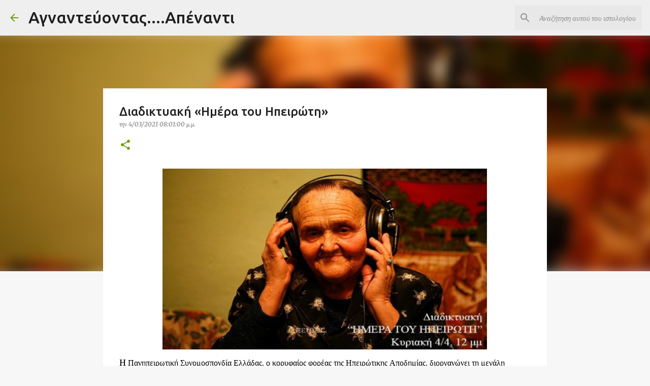

--- FILE ---
content_type: text/html; charset=UTF-8
request_url: https://apenadi.blogspot.com/2021/04/diadiktyaki-imera-ipeiroti.html
body_size: 28135
content:
<!DOCTYPE html>
<html dir='ltr' lang='el'>
<head>
<meta content='width=device-width, initial-scale=1' name='viewport'/>
<title>Διαδικτυακή &#171;Ημέρα του Ηπειρώτη&#187;</title>
<meta content='text/html; charset=UTF-8' http-equiv='Content-Type'/>
<!-- Chrome, Firefox OS and Opera -->
<meta content='#f7f7f7' name='theme-color'/>
<!-- Windows Phone -->
<meta content='#f7f7f7' name='msapplication-navbutton-color'/>
<meta content='blogger' name='generator'/>
<link href='https://apenadi.blogspot.com/favicon.ico' rel='icon' type='image/x-icon'/>
<link href='https://apenadi.blogspot.com/2021/04/diadiktyaki-imera-ipeiroti.html' rel='canonical'/>
<link rel="alternate" type="application/atom+xml" title="Αγναντεύοντας....Απέναντι - Atom" href="https://apenadi.blogspot.com/feeds/posts/default" />
<link rel="alternate" type="application/rss+xml" title="Αγναντεύοντας....Απέναντι - RSS" href="https://apenadi.blogspot.com/feeds/posts/default?alt=rss" />
<link rel="service.post" type="application/atom+xml" title="Αγναντεύοντας....Απέναντι - Atom" href="https://www.blogger.com/feeds/1421344597353071433/posts/default" />

<link rel="alternate" type="application/atom+xml" title="Αγναντεύοντας....Απέναντι - Atom" href="https://apenadi.blogspot.com/feeds/8349116721360742691/comments/default" />
<!--Can't find substitution for tag [blog.ieCssRetrofitLinks]-->
<link href='https://blogger.googleusercontent.com/img/b/R29vZ2xl/AVvXsEi_5hk1ZEGDGMefBafI9JoRjoPcPMwtNcoJFtYmWjuPfQtJ91YLthOrV8iHnWT8Xfl0GVF1wGiIwUb03Mv4x2rQy-c396aTJvViH-ZvEw6UsiBTcUq8pFc8FozfpzRynytDicM_v2VFxRVr/w640-h356/image+%25282%2529.png' rel='image_src'/>
<meta content='https://apenadi.blogspot.com/2021/04/diadiktyaki-imera-ipeiroti.html' property='og:url'/>
<meta content='Διαδικτυακή «Ημέρα του Ηπειρώτη»' property='og:title'/>
<meta content='Νέα από την Εθνική Ελληνική Μειονότητα - Αλβανία (κι όχι μόνο)' property='og:description'/>
<meta content='https://blogger.googleusercontent.com/img/b/R29vZ2xl/AVvXsEi_5hk1ZEGDGMefBafI9JoRjoPcPMwtNcoJFtYmWjuPfQtJ91YLthOrV8iHnWT8Xfl0GVF1wGiIwUb03Mv4x2rQy-c396aTJvViH-ZvEw6UsiBTcUq8pFc8FozfpzRynytDicM_v2VFxRVr/w1200-h630-p-k-no-nu/image+%25282%2529.png' property='og:image'/>
<style type='text/css'>@font-face{font-family:'Merriweather';font-style:italic;font-weight:300;font-stretch:100%;font-display:swap;src:url(//fonts.gstatic.com/s/merriweather/v33/u-4c0qyriQwlOrhSvowK_l5-eTxCVx0ZbwLvKH2Gk9hLmp0v5yA-xXPqCzLvF-adrHOg7iDTFw.woff2)format('woff2');unicode-range:U+0460-052F,U+1C80-1C8A,U+20B4,U+2DE0-2DFF,U+A640-A69F,U+FE2E-FE2F;}@font-face{font-family:'Merriweather';font-style:italic;font-weight:300;font-stretch:100%;font-display:swap;src:url(//fonts.gstatic.com/s/merriweather/v33/u-4c0qyriQwlOrhSvowK_l5-eTxCVx0ZbwLvKH2Gk9hLmp0v5yA-xXPqCzLvF--drHOg7iDTFw.woff2)format('woff2');unicode-range:U+0301,U+0400-045F,U+0490-0491,U+04B0-04B1,U+2116;}@font-face{font-family:'Merriweather';font-style:italic;font-weight:300;font-stretch:100%;font-display:swap;src:url(//fonts.gstatic.com/s/merriweather/v33/u-4c0qyriQwlOrhSvowK_l5-eTxCVx0ZbwLvKH2Gk9hLmp0v5yA-xXPqCzLvF-SdrHOg7iDTFw.woff2)format('woff2');unicode-range:U+0102-0103,U+0110-0111,U+0128-0129,U+0168-0169,U+01A0-01A1,U+01AF-01B0,U+0300-0301,U+0303-0304,U+0308-0309,U+0323,U+0329,U+1EA0-1EF9,U+20AB;}@font-face{font-family:'Merriweather';font-style:italic;font-weight:300;font-stretch:100%;font-display:swap;src:url(//fonts.gstatic.com/s/merriweather/v33/u-4c0qyriQwlOrhSvowK_l5-eTxCVx0ZbwLvKH2Gk9hLmp0v5yA-xXPqCzLvF-WdrHOg7iDTFw.woff2)format('woff2');unicode-range:U+0100-02BA,U+02BD-02C5,U+02C7-02CC,U+02CE-02D7,U+02DD-02FF,U+0304,U+0308,U+0329,U+1D00-1DBF,U+1E00-1E9F,U+1EF2-1EFF,U+2020,U+20A0-20AB,U+20AD-20C0,U+2113,U+2C60-2C7F,U+A720-A7FF;}@font-face{font-family:'Merriweather';font-style:italic;font-weight:300;font-stretch:100%;font-display:swap;src:url(//fonts.gstatic.com/s/merriweather/v33/u-4c0qyriQwlOrhSvowK_l5-eTxCVx0ZbwLvKH2Gk9hLmp0v5yA-xXPqCzLvF-udrHOg7iA.woff2)format('woff2');unicode-range:U+0000-00FF,U+0131,U+0152-0153,U+02BB-02BC,U+02C6,U+02DA,U+02DC,U+0304,U+0308,U+0329,U+2000-206F,U+20AC,U+2122,U+2191,U+2193,U+2212,U+2215,U+FEFF,U+FFFD;}@font-face{font-family:'Merriweather';font-style:italic;font-weight:400;font-stretch:100%;font-display:swap;src:url(//fonts.gstatic.com/s/merriweather/v33/u-4c0qyriQwlOrhSvowK_l5-eTxCVx0ZbwLvKH2Gk9hLmp0v5yA-xXPqCzLvF-adrHOg7iDTFw.woff2)format('woff2');unicode-range:U+0460-052F,U+1C80-1C8A,U+20B4,U+2DE0-2DFF,U+A640-A69F,U+FE2E-FE2F;}@font-face{font-family:'Merriweather';font-style:italic;font-weight:400;font-stretch:100%;font-display:swap;src:url(//fonts.gstatic.com/s/merriweather/v33/u-4c0qyriQwlOrhSvowK_l5-eTxCVx0ZbwLvKH2Gk9hLmp0v5yA-xXPqCzLvF--drHOg7iDTFw.woff2)format('woff2');unicode-range:U+0301,U+0400-045F,U+0490-0491,U+04B0-04B1,U+2116;}@font-face{font-family:'Merriweather';font-style:italic;font-weight:400;font-stretch:100%;font-display:swap;src:url(//fonts.gstatic.com/s/merriweather/v33/u-4c0qyriQwlOrhSvowK_l5-eTxCVx0ZbwLvKH2Gk9hLmp0v5yA-xXPqCzLvF-SdrHOg7iDTFw.woff2)format('woff2');unicode-range:U+0102-0103,U+0110-0111,U+0128-0129,U+0168-0169,U+01A0-01A1,U+01AF-01B0,U+0300-0301,U+0303-0304,U+0308-0309,U+0323,U+0329,U+1EA0-1EF9,U+20AB;}@font-face{font-family:'Merriweather';font-style:italic;font-weight:400;font-stretch:100%;font-display:swap;src:url(//fonts.gstatic.com/s/merriweather/v33/u-4c0qyriQwlOrhSvowK_l5-eTxCVx0ZbwLvKH2Gk9hLmp0v5yA-xXPqCzLvF-WdrHOg7iDTFw.woff2)format('woff2');unicode-range:U+0100-02BA,U+02BD-02C5,U+02C7-02CC,U+02CE-02D7,U+02DD-02FF,U+0304,U+0308,U+0329,U+1D00-1DBF,U+1E00-1E9F,U+1EF2-1EFF,U+2020,U+20A0-20AB,U+20AD-20C0,U+2113,U+2C60-2C7F,U+A720-A7FF;}@font-face{font-family:'Merriweather';font-style:italic;font-weight:400;font-stretch:100%;font-display:swap;src:url(//fonts.gstatic.com/s/merriweather/v33/u-4c0qyriQwlOrhSvowK_l5-eTxCVx0ZbwLvKH2Gk9hLmp0v5yA-xXPqCzLvF-udrHOg7iA.woff2)format('woff2');unicode-range:U+0000-00FF,U+0131,U+0152-0153,U+02BB-02BC,U+02C6,U+02DA,U+02DC,U+0304,U+0308,U+0329,U+2000-206F,U+20AC,U+2122,U+2191,U+2193,U+2212,U+2215,U+FEFF,U+FFFD;}@font-face{font-family:'Merriweather';font-style:normal;font-weight:400;font-stretch:100%;font-display:swap;src:url(//fonts.gstatic.com/s/merriweather/v33/u-4D0qyriQwlOrhSvowK_l5UcA6zuSYEqOzpPe3HOZJ5eX1WtLaQwmYiScCmDxhtNOKl8yDr3icaGV31CPDaYKfFQn0.woff2)format('woff2');unicode-range:U+0460-052F,U+1C80-1C8A,U+20B4,U+2DE0-2DFF,U+A640-A69F,U+FE2E-FE2F;}@font-face{font-family:'Merriweather';font-style:normal;font-weight:400;font-stretch:100%;font-display:swap;src:url(//fonts.gstatic.com/s/merriweather/v33/u-4D0qyriQwlOrhSvowK_l5UcA6zuSYEqOzpPe3HOZJ5eX1WtLaQwmYiScCmDxhtNOKl8yDr3icaEF31CPDaYKfFQn0.woff2)format('woff2');unicode-range:U+0301,U+0400-045F,U+0490-0491,U+04B0-04B1,U+2116;}@font-face{font-family:'Merriweather';font-style:normal;font-weight:400;font-stretch:100%;font-display:swap;src:url(//fonts.gstatic.com/s/merriweather/v33/u-4D0qyriQwlOrhSvowK_l5UcA6zuSYEqOzpPe3HOZJ5eX1WtLaQwmYiScCmDxhtNOKl8yDr3icaG131CPDaYKfFQn0.woff2)format('woff2');unicode-range:U+0102-0103,U+0110-0111,U+0128-0129,U+0168-0169,U+01A0-01A1,U+01AF-01B0,U+0300-0301,U+0303-0304,U+0308-0309,U+0323,U+0329,U+1EA0-1EF9,U+20AB;}@font-face{font-family:'Merriweather';font-style:normal;font-weight:400;font-stretch:100%;font-display:swap;src:url(//fonts.gstatic.com/s/merriweather/v33/u-4D0qyriQwlOrhSvowK_l5UcA6zuSYEqOzpPe3HOZJ5eX1WtLaQwmYiScCmDxhtNOKl8yDr3icaGl31CPDaYKfFQn0.woff2)format('woff2');unicode-range:U+0100-02BA,U+02BD-02C5,U+02C7-02CC,U+02CE-02D7,U+02DD-02FF,U+0304,U+0308,U+0329,U+1D00-1DBF,U+1E00-1E9F,U+1EF2-1EFF,U+2020,U+20A0-20AB,U+20AD-20C0,U+2113,U+2C60-2C7F,U+A720-A7FF;}@font-face{font-family:'Merriweather';font-style:normal;font-weight:400;font-stretch:100%;font-display:swap;src:url(//fonts.gstatic.com/s/merriweather/v33/u-4D0qyriQwlOrhSvowK_l5UcA6zuSYEqOzpPe3HOZJ5eX1WtLaQwmYiScCmDxhtNOKl8yDr3icaFF31CPDaYKfF.woff2)format('woff2');unicode-range:U+0000-00FF,U+0131,U+0152-0153,U+02BB-02BC,U+02C6,U+02DA,U+02DC,U+0304,U+0308,U+0329,U+2000-206F,U+20AC,U+2122,U+2191,U+2193,U+2212,U+2215,U+FEFF,U+FFFD;}@font-face{font-family:'Ubuntu';font-style:normal;font-weight:400;font-display:swap;src:url(//fonts.gstatic.com/s/ubuntu/v21/4iCs6KVjbNBYlgoKcg72nU6AF7xm.woff2)format('woff2');unicode-range:U+0460-052F,U+1C80-1C8A,U+20B4,U+2DE0-2DFF,U+A640-A69F,U+FE2E-FE2F;}@font-face{font-family:'Ubuntu';font-style:normal;font-weight:400;font-display:swap;src:url(//fonts.gstatic.com/s/ubuntu/v21/4iCs6KVjbNBYlgoKew72nU6AF7xm.woff2)format('woff2');unicode-range:U+0301,U+0400-045F,U+0490-0491,U+04B0-04B1,U+2116;}@font-face{font-family:'Ubuntu';font-style:normal;font-weight:400;font-display:swap;src:url(//fonts.gstatic.com/s/ubuntu/v21/4iCs6KVjbNBYlgoKcw72nU6AF7xm.woff2)format('woff2');unicode-range:U+1F00-1FFF;}@font-face{font-family:'Ubuntu';font-style:normal;font-weight:400;font-display:swap;src:url(//fonts.gstatic.com/s/ubuntu/v21/4iCs6KVjbNBYlgoKfA72nU6AF7xm.woff2)format('woff2');unicode-range:U+0370-0377,U+037A-037F,U+0384-038A,U+038C,U+038E-03A1,U+03A3-03FF;}@font-face{font-family:'Ubuntu';font-style:normal;font-weight:400;font-display:swap;src:url(//fonts.gstatic.com/s/ubuntu/v21/4iCs6KVjbNBYlgoKcQ72nU6AF7xm.woff2)format('woff2');unicode-range:U+0100-02BA,U+02BD-02C5,U+02C7-02CC,U+02CE-02D7,U+02DD-02FF,U+0304,U+0308,U+0329,U+1D00-1DBF,U+1E00-1E9F,U+1EF2-1EFF,U+2020,U+20A0-20AB,U+20AD-20C0,U+2113,U+2C60-2C7F,U+A720-A7FF;}@font-face{font-family:'Ubuntu';font-style:normal;font-weight:400;font-display:swap;src:url(//fonts.gstatic.com/s/ubuntu/v21/4iCs6KVjbNBYlgoKfw72nU6AFw.woff2)format('woff2');unicode-range:U+0000-00FF,U+0131,U+0152-0153,U+02BB-02BC,U+02C6,U+02DA,U+02DC,U+0304,U+0308,U+0329,U+2000-206F,U+20AC,U+2122,U+2191,U+2193,U+2212,U+2215,U+FEFF,U+FFFD;}@font-face{font-family:'Ubuntu';font-style:normal;font-weight:500;font-display:swap;src:url(//fonts.gstatic.com/s/ubuntu/v21/4iCv6KVjbNBYlgoCjC3jvWyNPYZvg7UI.woff2)format('woff2');unicode-range:U+0460-052F,U+1C80-1C8A,U+20B4,U+2DE0-2DFF,U+A640-A69F,U+FE2E-FE2F;}@font-face{font-family:'Ubuntu';font-style:normal;font-weight:500;font-display:swap;src:url(//fonts.gstatic.com/s/ubuntu/v21/4iCv6KVjbNBYlgoCjC3jtGyNPYZvg7UI.woff2)format('woff2');unicode-range:U+0301,U+0400-045F,U+0490-0491,U+04B0-04B1,U+2116;}@font-face{font-family:'Ubuntu';font-style:normal;font-weight:500;font-display:swap;src:url(//fonts.gstatic.com/s/ubuntu/v21/4iCv6KVjbNBYlgoCjC3jvGyNPYZvg7UI.woff2)format('woff2');unicode-range:U+1F00-1FFF;}@font-face{font-family:'Ubuntu';font-style:normal;font-weight:500;font-display:swap;src:url(//fonts.gstatic.com/s/ubuntu/v21/4iCv6KVjbNBYlgoCjC3js2yNPYZvg7UI.woff2)format('woff2');unicode-range:U+0370-0377,U+037A-037F,U+0384-038A,U+038C,U+038E-03A1,U+03A3-03FF;}@font-face{font-family:'Ubuntu';font-style:normal;font-weight:500;font-display:swap;src:url(//fonts.gstatic.com/s/ubuntu/v21/4iCv6KVjbNBYlgoCjC3jvmyNPYZvg7UI.woff2)format('woff2');unicode-range:U+0100-02BA,U+02BD-02C5,U+02C7-02CC,U+02CE-02D7,U+02DD-02FF,U+0304,U+0308,U+0329,U+1D00-1DBF,U+1E00-1E9F,U+1EF2-1EFF,U+2020,U+20A0-20AB,U+20AD-20C0,U+2113,U+2C60-2C7F,U+A720-A7FF;}@font-face{font-family:'Ubuntu';font-style:normal;font-weight:500;font-display:swap;src:url(//fonts.gstatic.com/s/ubuntu/v21/4iCv6KVjbNBYlgoCjC3jsGyNPYZvgw.woff2)format('woff2');unicode-range:U+0000-00FF,U+0131,U+0152-0153,U+02BB-02BC,U+02C6,U+02DA,U+02DC,U+0304,U+0308,U+0329,U+2000-206F,U+20AC,U+2122,U+2191,U+2193,U+2212,U+2215,U+FEFF,U+FFFD;}@font-face{font-family:'Ubuntu';font-style:normal;font-weight:700;font-display:swap;src:url(//fonts.gstatic.com/s/ubuntu/v21/4iCv6KVjbNBYlgoCxCvjvWyNPYZvg7UI.woff2)format('woff2');unicode-range:U+0460-052F,U+1C80-1C8A,U+20B4,U+2DE0-2DFF,U+A640-A69F,U+FE2E-FE2F;}@font-face{font-family:'Ubuntu';font-style:normal;font-weight:700;font-display:swap;src:url(//fonts.gstatic.com/s/ubuntu/v21/4iCv6KVjbNBYlgoCxCvjtGyNPYZvg7UI.woff2)format('woff2');unicode-range:U+0301,U+0400-045F,U+0490-0491,U+04B0-04B1,U+2116;}@font-face{font-family:'Ubuntu';font-style:normal;font-weight:700;font-display:swap;src:url(//fonts.gstatic.com/s/ubuntu/v21/4iCv6KVjbNBYlgoCxCvjvGyNPYZvg7UI.woff2)format('woff2');unicode-range:U+1F00-1FFF;}@font-face{font-family:'Ubuntu';font-style:normal;font-weight:700;font-display:swap;src:url(//fonts.gstatic.com/s/ubuntu/v21/4iCv6KVjbNBYlgoCxCvjs2yNPYZvg7UI.woff2)format('woff2');unicode-range:U+0370-0377,U+037A-037F,U+0384-038A,U+038C,U+038E-03A1,U+03A3-03FF;}@font-face{font-family:'Ubuntu';font-style:normal;font-weight:700;font-display:swap;src:url(//fonts.gstatic.com/s/ubuntu/v21/4iCv6KVjbNBYlgoCxCvjvmyNPYZvg7UI.woff2)format('woff2');unicode-range:U+0100-02BA,U+02BD-02C5,U+02C7-02CC,U+02CE-02D7,U+02DD-02FF,U+0304,U+0308,U+0329,U+1D00-1DBF,U+1E00-1E9F,U+1EF2-1EFF,U+2020,U+20A0-20AB,U+20AD-20C0,U+2113,U+2C60-2C7F,U+A720-A7FF;}@font-face{font-family:'Ubuntu';font-style:normal;font-weight:700;font-display:swap;src:url(//fonts.gstatic.com/s/ubuntu/v21/4iCv6KVjbNBYlgoCxCvjsGyNPYZvgw.woff2)format('woff2');unicode-range:U+0000-00FF,U+0131,U+0152-0153,U+02BB-02BC,U+02C6,U+02DA,U+02DC,U+0304,U+0308,U+0329,U+2000-206F,U+20AC,U+2122,U+2191,U+2193,U+2212,U+2215,U+FEFF,U+FFFD;}</style>
<style id='page-skin-1' type='text/css'><!--
/*! normalize.css v8.0.0 | MIT License | github.com/necolas/normalize.css */html{line-height:1.15;-webkit-text-size-adjust:100%}body{margin:0}h1{font-size:2em;margin:.67em 0}hr{box-sizing:content-box;height:0;overflow:visible}pre{font-family:monospace,monospace;font-size:1em}a{background-color:transparent}abbr[title]{border-bottom:none;text-decoration:underline;text-decoration:underline dotted}b,strong{font-weight:bolder}code,kbd,samp{font-family:monospace,monospace;font-size:1em}small{font-size:80%}sub,sup{font-size:75%;line-height:0;position:relative;vertical-align:baseline}sub{bottom:-0.25em}sup{top:-0.5em}img{border-style:none}button,input,optgroup,select,textarea{font-family:inherit;font-size:100%;line-height:1.15;margin:0}button,input{overflow:visible}button,select{text-transform:none}button,[type="button"],[type="reset"],[type="submit"]{-webkit-appearance:button}button::-moz-focus-inner,[type="button"]::-moz-focus-inner,[type="reset"]::-moz-focus-inner,[type="submit"]::-moz-focus-inner{border-style:none;padding:0}button:-moz-focusring,[type="button"]:-moz-focusring,[type="reset"]:-moz-focusring,[type="submit"]:-moz-focusring{outline:1px dotted ButtonText}fieldset{padding:.35em .75em .625em}legend{box-sizing:border-box;color:inherit;display:table;max-width:100%;padding:0;white-space:normal}progress{vertical-align:baseline}textarea{overflow:auto}[type="checkbox"],[type="radio"]{box-sizing:border-box;padding:0}[type="number"]::-webkit-inner-spin-button,[type="number"]::-webkit-outer-spin-button{height:auto}[type="search"]{-webkit-appearance:textfield;outline-offset:-2px}[type="search"]::-webkit-search-decoration{-webkit-appearance:none}::-webkit-file-upload-button{-webkit-appearance:button;font:inherit}details{display:block}summary{display:list-item}template{display:none}[hidden]{display:none}
/*!************************************************
* Blogger Template Style
* Name: Emporio
**************************************************/
body{
word-wrap:break-word;
overflow-wrap:break-word;
word-break:break-word
}
.hidden{
display:none
}
.invisible{
visibility:hidden
}
.container:after,.float-container:after{
clear:both;
content:"";
display:table
}
.clearboth{
clear:both
}
#comments .comment .comment-actions,.subscribe-popup .FollowByEmail .follow-by-email-submit{
background:transparent;
border:0;
box-shadow:none;
color:#729c0b;
cursor:pointer;
font-size:14px;
font-weight:700;
outline:none;
text-decoration:none;
text-transform:uppercase;
width:auto
}
.dim-overlay{
height:100vh;
left:0;
position:fixed;
top:0;
width:100%
}
#sharing-dim-overlay{
background-color:transparent
}
input::-ms-clear{
display:none
}
.blogger-logo,.svg-icon-24.blogger-logo{
fill:#ff9800;
opacity:1
}
.skip-navigation{
background-color:#fff;
box-sizing:border-box;
color:#000;
display:block;
height:0;
left:0;
line-height:50px;
overflow:hidden;
padding-top:0;
position:fixed;
text-align:center;
top:0;
-webkit-transition:box-shadow .3s,height .3s,padding-top .3s;
transition:box-shadow .3s,height .3s,padding-top .3s;
width:100%;
z-index:900
}
.skip-navigation:focus{
box-shadow:0 4px 5px 0 rgba(0,0,0,.14),0 1px 10px 0 rgba(0,0,0,.12),0 2px 4px -1px rgba(0,0,0,.2);
height:50px
}
#main{
outline:none
}
.main-heading{
clip:rect(1px,1px,1px,1px);
border:0;
height:1px;
overflow:hidden;
padding:0;
position:absolute;
width:1px
}
.Attribution{
margin-top:1em;
text-align:center
}
.Attribution .blogger img,.Attribution .blogger svg{
vertical-align:bottom
}
.Attribution .blogger img{
margin-right:.5em
}
.Attribution div{
line-height:24px;
margin-top:.5em
}
.Attribution .copyright,.Attribution .image-attribution{
font-size:.7em;
margin-top:1.5em
}
.bg-photo{
background-attachment:scroll!important
}
body .CSS_LIGHTBOX{
z-index:900
}
.extendable .show-less,.extendable .show-more{
border-color:#729c0b;
color:#729c0b;
margin-top:8px
}
.extendable .show-less.hidden,.extendable .show-more.hidden,.inline-ad{
display:none
}
.inline-ad{
max-width:100%;
overflow:hidden
}
.adsbygoogle{
display:block
}
#cookieChoiceInfo{
bottom:0;
top:auto
}
iframe.b-hbp-video{
border:0
}
.post-body iframe{
max-width:100%
}
.post-body a[imageanchor="1"]{
display:inline-block
}
.byline{
margin-right:1em
}
.byline:last-child{
margin-right:0
}
.link-copied-dialog{
max-width:520px;
outline:0
}
.link-copied-dialog .modal-dialog-buttons{
margin-top:8px
}
.link-copied-dialog .goog-buttonset-default{
background:transparent;
border:0
}
.link-copied-dialog .goog-buttonset-default:focus{
outline:0
}
.paging-control-container{
margin-bottom:16px
}
.paging-control-container .paging-control{
display:inline-block
}
.paging-control-container .comment-range-text:after,.paging-control-container .paging-control{
color:#729c0b
}
.paging-control-container .comment-range-text,.paging-control-container .paging-control{
margin-right:8px
}
.paging-control-container .comment-range-text:after,.paging-control-container .paging-control:after{
padding-left:8px;
content:"\b7";
cursor:default;
pointer-events:none
}
.paging-control-container .comment-range-text:last-child:after,.paging-control-container .paging-control:last-child:after{
content:none
}
.byline.reactions iframe{
height:20px
}
.b-notification{
background-color:#fff;
border-bottom:1px solid #000;
box-sizing:border-box;
color:#000;
padding:16px 32px;
text-align:center
}
.b-notification.visible{
-webkit-transition:margin-top .3s cubic-bezier(.4,0,.2,1);
transition:margin-top .3s cubic-bezier(.4,0,.2,1)
}
.b-notification.invisible{
position:absolute
}
.b-notification-close{
position:absolute;
right:8px;
top:8px
}
.no-posts-message{
line-height:40px;
text-align:center
}
@media screen and (max-width:745px){
body.item-view .post-body a[imageanchor="1"][style*="float: left;"],body.item-view .post-body a[imageanchor="1"][style*="float: right;"]{
clear:none!important;
float:none!important
}
body.item-view .post-body a[imageanchor="1"] img{
display:block;
height:auto;
margin:0 auto
}
body.item-view .post-body>.separator:first-child>a[imageanchor="1"]:first-child{
margin-top:20px
}
.post-body a[imageanchor]{
display:block
}
body.item-view .post-body a[imageanchor="1"]{
margin-left:0!important;
margin-right:0!important
}
body.item-view .post-body a[imageanchor="1"]+a[imageanchor="1"]{
margin-top:16px
}
}
.item-control{
display:none
}
#comments{
border-top:1px dashed rgba(0,0,0,.54);
margin-top:20px;
padding:20px
}
#comments .comment-thread ol{
padding-left:0;
margin:0;
padding-left:0
}
#comments .comment .comment-replybox-single,#comments .comment-thread .comment-replies{
margin-left:60px
}
#comments .comment-thread .thread-count{
display:none
}
#comments .comment{
list-style-type:none;
padding:0 0 30px;
position:relative
}
#comments .comment .comment{
padding-bottom:8px
}
.comment .avatar-image-container{
position:absolute
}
.comment .avatar-image-container img{
border-radius:50%
}
.avatar-image-container svg,.comment .avatar-image-container .avatar-icon{
fill:#729c0b;
border:1px solid #729c0b;
border-radius:50%;
box-sizing:border-box;
height:35px;
margin:0;
padding:7px;
width:35px
}
.comment .comment-block{
margin-left:60px;
margin-top:10px;
padding-bottom:0
}
#comments .comment-author-header-wrapper{
margin-left:40px
}
#comments .comment .thread-expanded .comment-block{
padding-bottom:20px
}
#comments .comment .comment-header .user,#comments .comment .comment-header .user a{
color:#212121;
font-style:normal;
font-weight:700
}
#comments .comment .comment-actions{
bottom:0;
margin-bottom:15px;
position:absolute
}
#comments .comment .comment-actions>*{
margin-right:8px
}
#comments .comment .comment-header .datetime{
margin-left:8px;
bottom:0;
display:inline-block;
font-size:13px;
font-style:italic
}
#comments .comment .comment-footer .comment-timestamp a,#comments .comment .comment-header .datetime,#comments .comment .comment-header .datetime a{
color:rgba(33,33,33,.54)
}
#comments .comment .comment-content,.comment .comment-body{
margin-top:12px;
word-break:break-word
}
.comment-body{
margin-bottom:12px
}
#comments.embed[data-num-comments="0"]{
border:0;
margin-top:0;
padding-top:0
}
#comment-editor-src,#comments.embed[data-num-comments="0"] #comment-post-message,#comments.embed[data-num-comments="0"] div.comment-form>p,#comments.embed[data-num-comments="0"] p.comment-footer{
display:none
}
.comments .comments-content .loadmore.loaded{
max-height:0;
opacity:0;
overflow:hidden
}
.extendable .remaining-items{
height:0;
overflow:hidden;
-webkit-transition:height .3s cubic-bezier(.4,0,.2,1);
transition:height .3s cubic-bezier(.4,0,.2,1)
}
.extendable .remaining-items.expanded{
height:auto
}
.svg-icon-24,.svg-icon-24-button{
cursor:pointer;
height:24px;
min-width:24px;
width:24px
}
.touch-icon{
margin:-12px;
padding:12px
}
.touch-icon:active,.touch-icon:focus{
background-color:hsla(0,0%,60%,.4);
border-radius:50%
}
svg:not(:root).touch-icon{
overflow:visible
}
html[dir=rtl] .rtl-reversible-icon{
-webkit-transform:scaleX(-1);
transform:scaleX(-1)
}
.svg-icon-24-button,.touch-icon-button{
background:transparent;
border:0;
margin:0;
outline:none;
padding:0
}
.touch-icon-button .touch-icon:active,.touch-icon-button .touch-icon:focus{
background-color:transparent
}
.touch-icon-button:active .touch-icon,.touch-icon-button:focus .touch-icon{
background-color:hsla(0,0%,60%,.4);
border-radius:50%
}
.Profile .default-avatar-wrapper .avatar-icon{
fill:#729c0b;
border:1px solid #729c0b;
border-radius:50%;
box-sizing:border-box;
margin:0
}
.Profile .individual .default-avatar-wrapper .avatar-icon{
padding:25px
}
.Profile .individual .avatar-icon,.Profile .individual .profile-img{
height:90px;
width:90px
}
.Profile .team .default-avatar-wrapper .avatar-icon{
padding:8px
}
.Profile .team .avatar-icon,.Profile .team .default-avatar-wrapper,.Profile .team .profile-img{
height:40px;
width:40px
}
.snippet-container{
margin:0;
overflow:hidden;
position:relative
}
.snippet-fade{
right:0;
bottom:0;
box-sizing:border-box;
position:absolute;
width:96px
}
.snippet-fade:after{
content:"\2026";
float:right
}
.centered-top-container.sticky{
left:0;
position:fixed;
right:0;
top:0;
-webkit-transition-duration:.2s;
transition-duration:.2s;
-webkit-transition-property:opacity,-webkit-transform;
transition-property:opacity,-webkit-transform;
transition-property:transform,opacity;
transition-property:transform,opacity,-webkit-transform;
-webkit-transition-timing-function:cubic-bezier(.4,0,.2,1);
transition-timing-function:cubic-bezier(.4,0,.2,1);
width:auto;
z-index:8
}
.centered-top-placeholder{
display:none
}
.collapsed-header .centered-top-placeholder{
display:block
}
.centered-top-container .Header .replaced h1,.centered-top-placeholder .Header .replaced h1{
display:none
}
.centered-top-container.sticky .Header .replaced h1{
display:block
}
.centered-top-container.sticky .Header .header-widget{
background:none
}
.centered-top-container.sticky .Header .header-image-wrapper{
display:none
}
.centered-top-container img,.centered-top-placeholder img{
max-width:100%
}
.collapsible{
-webkit-transition:height .3s cubic-bezier(.4,0,.2,1);
transition:height .3s cubic-bezier(.4,0,.2,1)
}
.collapsible,.collapsible>summary{
display:block;
overflow:hidden
}
.collapsible>:not(summary){
display:none
}
.collapsible[open]>:not(summary){
display:block
}
.collapsible:focus,.collapsible>summary:focus{
outline:none
}
.collapsible>summary{
cursor:pointer;
display:block;
padding:0
}
.collapsible:focus>summary,.collapsible>summary:focus{
background-color:transparent
}
.collapsible>summary::-webkit-details-marker{
display:none
}
.collapsible-title{
-webkit-box-align:center;
align-items:center;
display:-webkit-box;
display:flex
}
.collapsible-title .title{
-webkit-box-flex:1;
-webkit-box-ordinal-group:1;
flex:1 1 auto;
order:0;
overflow:hidden;
text-overflow:ellipsis;
white-space:nowrap
}
.collapsible-title .chevron-down,.collapsible[open] .collapsible-title .chevron-up{
display:block
}
.collapsible-title .chevron-up,.collapsible[open] .collapsible-title .chevron-down{
display:none
}
.flat-button{
border-radius:2px;
font-weight:700;
margin:-8px;
padding:8px;
text-transform:uppercase
}
.flat-button,.flat-icon-button{
cursor:pointer;
display:inline-block
}
.flat-icon-button{
background:transparent;
border:0;
box-sizing:content-box;
line-height:0;
margin:-12px;
outline:none;
padding:12px
}
.flat-icon-button,.flat-icon-button .splash-wrapper{
border-radius:50%
}
.flat-icon-button .splash.animate{
-webkit-animation-duration:.3s;
animation-duration:.3s
}
body#layout .bg-photo,body#layout .bg-photo-overlay{
display:none
}
body#layout .centered{
max-width:954px
}
body#layout .navigation{
display:none
}
body#layout .sidebar-container{
display:inline-block;
width:40%
}
body#layout .hamburger-menu,body#layout .search{
display:none
}
.overflowable-container{
max-height:44px;
overflow:hidden;
position:relative
}
.overflow-button{
cursor:pointer
}
#overflowable-dim-overlay{
background:transparent
}
.overflow-popup{
background-color:#ffffff;
box-shadow:0 2px 2px 0 rgba(0,0,0,.14),0 3px 1px -2px rgba(0,0,0,.2),0 1px 5px 0 rgba(0,0,0,.12);
left:0;
max-width:calc(100% - 32px);
position:absolute;
top:0;
visibility:hidden;
z-index:101
}
.overflow-popup ul{
list-style:none
}
.overflow-popup .tabs li,.overflow-popup li{
display:block;
height:auto
}
.overflow-popup .tabs li{
padding-left:0;
padding-right:0
}
.overflow-button.hidden,.overflow-popup .tabs li.hidden,.overflow-popup li.hidden,.widget.Sharing .sharing-button{
display:none
}
.widget.Sharing .sharing-buttons li{
padding:0
}
.widget.Sharing .sharing-buttons li span{
display:none
}
.post-share-buttons{
position:relative
}
.sharing-open.touch-icon-button:active .touch-icon,.sharing-open.touch-icon-button:focus .touch-icon{
background-color:transparent
}
.share-buttons{
background-color:#ffffff;
border-radius:2px;
box-shadow:0 2px 2px 0 rgba(0,0,0,.14),0 3px 1px -2px rgba(0,0,0,.2),0 1px 5px 0 rgba(0,0,0,.12);
color:#000000;
list-style:none;
margin:0;
min-width:200px;
padding:8px 0;
position:absolute;
top:-11px;
z-index:101
}
.share-buttons.hidden{
display:none
}
.sharing-button{
background:transparent;
border:0;
cursor:pointer;
margin:0;
outline:none;
padding:0
}
.share-buttons li{
height:48px;
margin:0
}
.share-buttons li:last-child{
margin-bottom:0
}
.share-buttons li .sharing-platform-button{
box-sizing:border-box;
cursor:pointer;
display:block;
height:100%;
margin-bottom:0;
padding:0 16px;
position:relative;
width:100%
}
.share-buttons li .sharing-platform-button:focus,.share-buttons li .sharing-platform-button:hover{
background-color:hsla(0,0%,50%,.1);
outline:none
}
.share-buttons li svg[class*=" sharing-"],.share-buttons li svg[class^=sharing-]{
position:absolute;
top:10px
}
.share-buttons li span.sharing-platform-button{
position:relative;
top:0
}
.share-buttons li .platform-sharing-text{
margin-left:56px;
display:block;
font-size:16px;
line-height:48px;
white-space:nowrap
}
.sidebar-container{
-webkit-overflow-scrolling:touch;
background-color:#f7f7f7;
max-width:280px;
overflow-y:auto;
-webkit-transition-duration:.3s;
transition-duration:.3s;
-webkit-transition-property:-webkit-transform;
transition-property:-webkit-transform;
transition-property:transform;
transition-property:transform,-webkit-transform;
-webkit-transition-timing-function:cubic-bezier(0,0,.2,1);
transition-timing-function:cubic-bezier(0,0,.2,1);
width:280px;
z-index:101
}
.sidebar-container .navigation{
line-height:0;
padding:16px
}
.sidebar-container .sidebar-back{
cursor:pointer
}
.sidebar-container .widget{
background:none;
margin:0 16px;
padding:16px 0
}
.sidebar-container .widget .title{
color:#000000;
margin:0
}
.sidebar-container .widget ul{
list-style:none;
margin:0;
padding:0
}
.sidebar-container .widget ul ul{
margin-left:1em
}
.sidebar-container .widget li{
font-size:16px;
line-height:normal
}
.sidebar-container .widget+.widget{
border-top:1px solid rgba(0, 0, 0, 0.12)
}
.BlogArchive li{
margin:16px 0
}
.BlogArchive li:last-child{
margin-bottom:0
}
.Label li a{
display:inline-block
}
.BlogArchive .post-count,.Label .label-count{
margin-left:.25em;
float:right
}
.BlogArchive .post-count:before,.Label .label-count:before{
content:"("
}
.BlogArchive .post-count:after,.Label .label-count:after{
content:")"
}
.widget.Translate .skiptranslate>div{
display:block!important
}
.widget.Profile .profile-link{
display:-webkit-box;
display:flex
}
.widget.Profile .team-member .default-avatar-wrapper,.widget.Profile .team-member .profile-img{
-webkit-box-flex:0;
margin-right:1em;
flex:0 0 auto
}
.widget.Profile .individual .profile-link{
-webkit-box-orient:vertical;
-webkit-box-direction:normal;
flex-direction:column
}
.widget.Profile .team .profile-link .profile-name{
-webkit-box-flex:1;
align-self:center;
display:block;
flex:1 1 auto
}
.dim-overlay{
background-color:rgba(0,0,0,.54)
}
body.sidebar-visible{
overflow-y:hidden
}
@media screen and (max-width:680px){
.sidebar-container{
bottom:0;
left:auto;
position:fixed;
right:0;
top:0
}
.sidebar-container.sidebar-invisible{
-webkit-transform:translateX(100%);
transform:translateX(100%);
-webkit-transition-timing-function:cubic-bezier(.4,0,.6,1);
transition-timing-function:cubic-bezier(.4,0,.6,1)
}
}
.dialog{
background:#ffffff;
box-shadow:0 2px 2px 0 rgba(0,0,0,.14),0 3px 1px -2px rgba(0,0,0,.2),0 1px 5px 0 rgba(0,0,0,.12);
box-sizing:border-box;
color:#000000;
padding:30px;
position:fixed;
text-align:center;
width:calc(100% - 24px);
z-index:101
}
.dialog input[type=email],.dialog input[type=text]{
background-color:transparent;
border:0;
border-bottom:1px solid rgba(0,0,0,.12);
color:#000000;
display:block;
font-family:Ubuntu, sans-serif;
font-size:16px;
line-height:24px;
margin:auto;
outline:none;
padding-bottom:7px;
text-align:center;
width:100%
}
.dialog input[type=email]::-webkit-input-placeholder,.dialog input[type=text]::-webkit-input-placeholder{
color:rgba(0,0,0,.5)
}
.dialog input[type=email]::-moz-placeholder,.dialog input[type=text]::-moz-placeholder{
color:rgba(0,0,0,.5)
}
.dialog input[type=email]:-ms-input-placeholder,.dialog input[type=text]:-ms-input-placeholder{
color:rgba(0,0,0,.5)
}
.dialog input[type=email]::-ms-input-placeholder,.dialog input[type=text]::-ms-input-placeholder{
color:rgba(0,0,0,.5)
}
.dialog input[type=email]::placeholder,.dialog input[type=text]::placeholder{
color:rgba(0,0,0,.5)
}
.dialog input[type=email]:focus,.dialog input[type=text]:focus{
border-bottom:2px solid #729c0b;
padding-bottom:6px
}
.dialog input.no-cursor{
color:transparent;
text-shadow:0 0 0 #000000
}
.dialog input.no-cursor:focus{
outline:none
}
.dialog input[type=submit]{
font-family:Ubuntu, sans-serif
}
.dialog .goog-buttonset-default{
color:#729c0b
}
.loading-spinner-large{
-webkit-animation:mspin-rotate 1568.63ms linear infinite;
animation:mspin-rotate 1568.63ms linear infinite;
height:48px;
overflow:hidden;
position:absolute;
width:48px;
z-index:200
}
.loading-spinner-large>div{
-webkit-animation:mspin-revrot 5332ms steps(4) infinite;
animation:mspin-revrot 5332ms steps(4) infinite
}
.loading-spinner-large>div>div{
-webkit-animation:mspin-singlecolor-large-film 1333ms steps(81) infinite;
animation:mspin-singlecolor-large-film 1333ms steps(81) infinite;
background-size:100%;
height:48px;
width:3888px
}
.mspin-black-large>div>div,.mspin-grey_54-large>div>div{
background-image:url(https://www.blogblog.com/indie/mspin_black_large.svg)
}
.mspin-white-large>div>div{
background-image:url(https://www.blogblog.com/indie/mspin_white_large.svg)
}
.mspin-grey_54-large{
opacity:.54
}
@-webkit-keyframes mspin-singlecolor-large-film{
0%{
-webkit-transform:translateX(0);
transform:translateX(0)
}
to{
-webkit-transform:translateX(-3888px);
transform:translateX(-3888px)
}
}
@keyframes mspin-singlecolor-large-film{
0%{
-webkit-transform:translateX(0);
transform:translateX(0)
}
to{
-webkit-transform:translateX(-3888px);
transform:translateX(-3888px)
}
}
@-webkit-keyframes mspin-rotate{
0%{
-webkit-transform:rotate(0deg);
transform:rotate(0deg)
}
to{
-webkit-transform:rotate(1turn);
transform:rotate(1turn)
}
}
@keyframes mspin-rotate{
0%{
-webkit-transform:rotate(0deg);
transform:rotate(0deg)
}
to{
-webkit-transform:rotate(1turn);
transform:rotate(1turn)
}
}
@-webkit-keyframes mspin-revrot{
0%{
-webkit-transform:rotate(0deg);
transform:rotate(0deg)
}
to{
-webkit-transform:rotate(-1turn);
transform:rotate(-1turn)
}
}
@keyframes mspin-revrot{
0%{
-webkit-transform:rotate(0deg);
transform:rotate(0deg)
}
to{
-webkit-transform:rotate(-1turn);
transform:rotate(-1turn)
}
}
.subscribe-popup{
max-width:364px
}
.subscribe-popup h3{
color:#212121;
font-size:1.8em;
margin-top:0
}
.subscribe-popup .FollowByEmail h3{
display:none
}
.subscribe-popup .FollowByEmail .follow-by-email-submit{
color:#729c0b;
display:inline-block;
margin:24px auto 0;
white-space:normal;
width:auto
}
.subscribe-popup .FollowByEmail .follow-by-email-submit:disabled{
cursor:default;
opacity:.3
}
@media (max-width:800px){
.blog-name div.widget.Subscribe{
margin-bottom:16px
}
body.item-view .blog-name div.widget.Subscribe{
margin:8px auto 16px;
width:100%
}
}
.sidebar-container .svg-icon-24{
fill:#729c0b
}
.centered-top .svg-icon-24{
fill:#729c0b
}
.centered-bottom .svg-icon-24.touch-icon,.centered-bottom a .svg-icon-24,.centered-bottom button .svg-icon-24{
fill:#729c0b
}
.post-wrapper .svg-icon-24.touch-icon,.post-wrapper a .svg-icon-24,.post-wrapper button .svg-icon-24{
fill:#729c0b
}
.centered-bottom .share-buttons .svg-icon-24,.share-buttons .svg-icon-24{
fill:#729c0b
}
.svg-icon-24.hamburger-menu{
fill:#729c0b
}
body#layout .page_body{
padding:0;
position:relative;
top:0
}
body#layout .page{
display:inline-block;
left:inherit;
position:relative;
vertical-align:top;
width:540px
}
body{
background:#f7f7f7 none repeat scroll top left;
background-color:#f7f7f7;
background-size:cover;
font:400 16px Ubuntu, sans-serif;
margin:0;
min-height:100vh
}
body,h3,h3.title{
color:#000000
}
.post-wrapper .post-title,.post-wrapper .post-title a,.post-wrapper .post-title a:hover,.post-wrapper .post-title a:visited{
color:#212121
}
a{
color:#729c0b;
text-decoration:none
}
a:visited{
color:#729c0b
}
a:hover{
color:#729c0b
}
blockquote{
color:#424242;
font:400 16px Ubuntu, sans-serif;
font-size:x-large;
font-style:italic;
font-weight:300;
text-align:center
}
.dim-overlay{
z-index:100
}
.page{
-webkit-box-orient:vertical;
-webkit-box-direction:normal;
box-sizing:border-box;
display:-webkit-box;
display:flex;
flex-direction:column;
min-height:100vh;
padding-bottom:1em
}
.page>*{
-webkit-box-flex:0;
flex:0 0 auto
}
.page>#footer{
margin-top:auto
}
.bg-photo-container{
overflow:hidden
}
.bg-photo-container,.bg-photo-container .bg-photo{
height:464px;
width:100%
}
.bg-photo-container .bg-photo{
background-position:50%;
background-size:cover;
z-index:-1
}
.centered{
margin:0 auto;
position:relative;
width:1482px
}
.centered .main,.centered .main-container{
float:left
}
.centered .main{
padding-bottom:1em
}
.centered .centered-bottom:after{
clear:both;
content:"";
display:table
}
@media (min-width:1626px){
.page_body.has-vertical-ads .centered{
width:1625px
}
}
@media (min-width:1225px) and (max-width:1482px){
.centered{
width:1081px
}
}
@media (min-width:1225px) and (max-width:1625px){
.page_body.has-vertical-ads .centered{
width:1224px
}
}
@media (max-width:1224px){
.centered{
width:680px
}
}
@media (max-width:680px){
.centered{
max-width:600px;
width:100%
}
}
.feed-view .post-wrapper.hero,.main,.main-container,.post-filter-message,.top-nav .section{
width:1187px
}
@media (min-width:1225px) and (max-width:1482px){
.feed-view .post-wrapper.hero,.main,.main-container,.post-filter-message,.top-nav .section{
width:786px
}
}
@media (min-width:1225px) and (max-width:1625px){
.feed-view .page_body.has-vertical-ads .post-wrapper.hero,.page_body.has-vertical-ads .feed-view .post-wrapper.hero,.page_body.has-vertical-ads .main,.page_body.has-vertical-ads .main-container,.page_body.has-vertical-ads .post-filter-message,.page_body.has-vertical-ads .top-nav .section{
width:786px
}
}
@media (max-width:1224px){
.feed-view .post-wrapper.hero,.main,.main-container,.post-filter-message,.top-nav .section{
width:auto
}
}
.widget .title{
font-size:18px;
line-height:28px;
margin:18px 0
}
.extendable .show-less,.extendable .show-more{
color:#729c0b;
cursor:pointer;
font:500 12px Ubuntu, sans-serif;
margin:0 -16px;
padding:16px;
text-transform:uppercase
}
.widget.Profile{
font:400 16px Ubuntu, sans-serif
}
.sidebar-container .widget.Profile{
padding:16px
}
.widget.Profile h2{
display:none
}
.widget.Profile .title{
margin:16px 32px
}
.widget.Profile .profile-img{
border-radius:50%
}
.widget.Profile .individual{
display:-webkit-box;
display:flex
}
.widget.Profile .individual .profile-info{
margin-left:16px;
align-self:center
}
.widget.Profile .profile-datablock{
margin-bottom:.75em;
margin-top:0
}
.widget.Profile .profile-link{
background-image:none!important;
font-family:inherit;
max-width:100%;
overflow:hidden
}
.widget.Profile .individual .profile-link{
display:block;
margin:0 -10px;
padding:0 10px
}
.widget.Profile .individual .profile-data a.profile-link.g-profile,.widget.Profile .team a.profile-link.g-profile .profile-name{
color:#000000;
font:500 16px Ubuntu, sans-serif;
margin-bottom:.75em
}
.widget.Profile .individual .profile-data a.profile-link.g-profile{
line-height:1.25
}
.widget.Profile .individual>a:first-child{
flex-shrink:0
}
.widget.Profile dd{
margin:0
}
.widget.Profile ul{
list-style:none;
padding:0
}
.widget.Profile ul li{
margin:10px 0 30px
}
.widget.Profile .team .extendable,.widget.Profile .team .extendable .first-items,.widget.Profile .team .extendable .remaining-items{
margin:0;
max-width:100%;
padding:0
}
.widget.Profile .team-member .profile-name-container{
-webkit-box-flex:0;
flex:0 1 auto
}
.widget.Profile .team .extendable .show-less,.widget.Profile .team .extendable .show-more{
left:56px;
position:relative
}
#comments a,.post-wrapper a{
color:#729c0b
}
div.widget.Blog .blog-posts .post-outer{
border:0
}
div.widget.Blog .post-outer{
padding-bottom:0
}
.post .thumb{
float:left;
height:20%;
width:20%
}
.no-posts-message,.status-msg-body{
margin:10px 0
}
.blog-pager{
text-align:center
}
.post-title{
margin:0
}
.post-title,.post-title a{
font:500 24px Ubuntu, sans-serif
}
.post-body{
display:block;
font:400 16px Merriweather, Georgia, serif;
line-height:32px;
margin:0
}
.post-body,.post-snippet{
color:#000000
}
.post-snippet{
font:400 14px Merriweather, Georgia, serif;
line-height:24px;
margin:8px 0;
max-height:72px
}
.post-snippet .snippet-fade{
background:-webkit-linear-gradient(left,#ffffff 0,#ffffff 20%,rgba(255, 255, 255, 0) 100%);
background:linear-gradient(to left,#ffffff 0,#ffffff 20%,rgba(255, 255, 255, 0) 100%);
bottom:0;
color:#000000;
position:absolute
}
.post-body img{
height:inherit;
max-width:100%
}
.byline,.byline.post-author a,.byline.post-timestamp a{
color:#757575;
font:italic 400 12px Merriweather, Georgia, serif
}
.byline.post-author{
text-transform:lowercase
}
.byline.post-author a{
text-transform:none
}
.item-byline .byline,.post-header .byline{
margin-right:0
}
.post-share-buttons .share-buttons{
background:#ffffff;
color:#000000;
font:400 14px Ubuntu, sans-serif
}
.tr-caption{
color:#424242;
font:400 16px Ubuntu, sans-serif;
font-size:1.1em;
font-style:italic
}
.post-filter-message{
background-color:#729c0b;
box-sizing:border-box;
color:#ffffff;
display:-webkit-box;
display:flex;
font:italic 400 18px Merriweather, Georgia, serif;
margin-bottom:16px;
margin-top:32px;
padding:12px 16px
}
.post-filter-message>div:first-child{
-webkit-box-flex:1;
flex:1 0 auto
}
.post-filter-message a{
padding-left:30px;
color:#729c0b;
color:#ffffff;
cursor:pointer;
font:500 12px Ubuntu, sans-serif;
text-transform:uppercase;
white-space:nowrap
}
.post-filter-message .search-label,.post-filter-message .search-query{
font-style:italic;
quotes:"\201c" "\201d" "\2018" "\2019"
}
.post-filter-message .search-label:before,.post-filter-message .search-query:before{
content:open-quote
}
.post-filter-message .search-label:after,.post-filter-message .search-query:after{
content:close-quote
}
#blog-pager{
margin-bottom:1em;
margin-top:2em
}
#blog-pager a{
color:#729c0b;
cursor:pointer;
font:500 12px Ubuntu, sans-serif;
text-transform:uppercase
}
.Label{
overflow-x:hidden
}
.Label ul{
list-style:none;
padding:0
}
.Label li{
display:inline-block;
max-width:100%;
overflow:hidden;
text-overflow:ellipsis;
white-space:nowrap
}
.Label .first-ten{
margin-top:16px
}
.Label .show-all{
border-color:#729c0b;
color:#729c0b;
cursor:pointer;
font-style:normal;
margin-top:8px;
text-transform:uppercase
}
.Label .show-all,.Label .show-all.hidden{
display:inline-block
}
.Label li a,.Label span.label-size,.byline.post-labels a{
background-color:rgba(114,156,11,.1);
border-radius:2px;
color:#729c0b;
cursor:pointer;
display:inline-block;
font:500 10.5px Ubuntu, sans-serif;
line-height:1.5;
margin:4px 4px 4px 0;
padding:4px 8px;
text-transform:uppercase;
vertical-align:middle
}
body.item-view .byline.post-labels a{
background-color:rgba(114,156,11,.1);
color:#729c0b
}
.FeaturedPost .item-thumbnail img{
max-width:100%
}
.sidebar-container .FeaturedPost .post-title a{
color:#729c0b;
font:500 14px Ubuntu, sans-serif
}
body.item-view .PopularPosts{
display:inline-block;
overflow-y:auto;
vertical-align:top;
width:280px
}
.PopularPosts h3.title{
font:500 16px Ubuntu, sans-serif
}
.PopularPosts .post-title{
margin:0 0 16px
}
.PopularPosts .post-title a{
color:#729c0b;
font:500 14px Ubuntu, sans-serif;
line-height:24px
}
.PopularPosts .item-thumbnail{
clear:both;
height:152px;
overflow-y:hidden;
width:100%
}
.PopularPosts .item-thumbnail img{
padding:0;
width:100%
}
.PopularPosts .popular-posts-snippet{
color:#535353;
font:italic 400 14px Merriweather, Georgia, serif;
line-height:24px;
max-height:calc(24px * 4);
overflow:hidden
}
.PopularPosts .popular-posts-snippet .snippet-fade{
color:#535353
}
.PopularPosts .post{
margin:30px 0;
position:relative
}
.PopularPosts .post+.post{
padding-top:1em
}
.popular-posts-snippet .snippet-fade{
right:0;
background:-webkit-linear-gradient(left,#f7f7f7 0,#f7f7f7 20%,rgba(247, 247, 247, 0) 100%);
background:linear-gradient(to left,#f7f7f7 0,#f7f7f7 20%,rgba(247, 247, 247, 0) 100%);
height:24px;
line-height:24px;
position:absolute;
top:calc(24px * 3);
width:96px
}
.Attribution{
color:#000000
}
.Attribution a,.Attribution a:hover,.Attribution a:visited{
color:#729c0b
}
.Attribution svg{
fill:#757575
}
.inline-ad{
margin-bottom:16px
}
.item-view .inline-ad{
display:block
}
.vertical-ad-container{
margin-left:15px;
float:left;
min-height:1px;
width:128px
}
.item-view .vertical-ad-container{
margin-top:30px
}
.inline-ad-placeholder,.vertical-ad-placeholder{
background:#ffffff;
border:1px solid #000;
opacity:.9;
text-align:center;
vertical-align:middle
}
.inline-ad-placeholder span,.vertical-ad-placeholder span{
color:#212121;
display:block;
font-weight:700;
margin-top:290px;
text-transform:uppercase
}
.vertical-ad-placeholder{
height:600px
}
.vertical-ad-placeholder span{
margin-top:290px;
padding:0 40px
}
.inline-ad-placeholder{
height:90px
}
.inline-ad-placeholder span{
margin-top:35px
}
.centered-top-container.sticky,.sticky .centered-top{
background-color:#efefef
}
.centered-top{
-webkit-box-align:start;
align-items:flex-start;
display:-webkit-box;
display:flex;
flex-wrap:wrap;
margin:0 auto;
max-width:1482px;
padding-top:40px
}
.page_body.has-vertical-ads .centered-top{
max-width:1625px
}
.centered-top .blog-name,.centered-top .hamburger-section,.centered-top .search{
margin-left:16px
}
.centered-top .return_link{
-webkit-box-flex:0;
-webkit-box-ordinal-group:1;
flex:0 0 auto;
height:24px;
order:0;
width:24px
}
.centered-top .blog-name{
-webkit-box-flex:1;
-webkit-box-ordinal-group:2;
flex:1 1 0;
order:1
}
.centered-top .search{
-webkit-box-flex:0;
-webkit-box-ordinal-group:3;
flex:0 0 auto;
order:2
}
.centered-top .hamburger-section{
-webkit-box-flex:0;
-webkit-box-ordinal-group:4;
display:none;
flex:0 0 auto;
order:3
}
.centered-top .subscribe-section-container{
-webkit-box-flex:1;
-webkit-box-ordinal-group:5;
flex:1 0 100%;
order:4
}
.centered-top .top-nav{
-webkit-box-flex:1;
-webkit-box-ordinal-group:6;
flex:1 0 100%;
margin-top:32px;
order:5
}
.sticky .centered-top{
-webkit-box-align:center;
align-items:center;
box-sizing:border-box;
flex-wrap:nowrap;
padding:0 16px
}
.sticky .centered-top .blog-name{
-webkit-box-flex:0;
flex:0 1 auto;
max-width:none;
min-width:0
}
.sticky .centered-top .subscribe-section-container{
border-left:1px solid rgba(0, 0, 0, 0.3);
-webkit-box-flex:1;
-webkit-box-ordinal-group:3;
flex:1 0 auto;
margin:0 16px;
order:2
}
.sticky .centered-top .search{
-webkit-box-flex:1;
-webkit-box-ordinal-group:4;
flex:1 0 auto;
order:3
}
.sticky .centered-top .hamburger-section{
-webkit-box-ordinal-group:5;
order:4
}
.sticky .centered-top .top-nav{
display:none
}
.search{
position:relative;
width:250px
}
.search,.search .search-expand,.search .section{
height:48px
}
.search .search-expand{
margin-left:auto;
background:transparent;
border:0;
display:none;
margin:0;
outline:none;
padding:0
}
.search .search-expand-text{
display:none
}
.search .search-expand .svg-icon-24,.search .search-submit-container .svg-icon-24{
fill:rgba(0, 0, 0, 0.38);
-webkit-transition:fill .3s cubic-bezier(.4,0,.2,1);
transition:fill .3s cubic-bezier(.4,0,.2,1)
}
.search h3{
display:none
}
.search .section{
right:0;
box-sizing:border-box;
line-height:24px;
overflow-x:hidden;
position:absolute;
top:0;
-webkit-transition-duration:.3s;
transition-duration:.3s;
-webkit-transition-property:background-color,width;
transition-property:background-color,width;
-webkit-transition-timing-function:cubic-bezier(.4,0,.2,1);
transition-timing-function:cubic-bezier(.4,0,.2,1);
width:250px;
z-index:8
}
.search .section,.search.focused .section{
background-color:rgba(0, 0, 0, 0.03)
}
.search form{
display:-webkit-box;
display:flex
}
.search form .search-submit-container{
-webkit-box-align:center;
-webkit-box-flex:0;
-webkit-box-ordinal-group:1;
align-items:center;
display:-webkit-box;
display:flex;
flex:0 0 auto;
height:48px;
order:0
}
.search form .search-input{
-webkit-box-flex:1;
-webkit-box-ordinal-group:2;
flex:1 1 auto;
order:1
}
.search form .search-input input{
box-sizing:border-box;
height:48px;
width:100%
}
.search .search-submit-container input[type=submit]{
display:none
}
.search .search-submit-container .search-icon{
margin:0;
padding:12px 8px
}
.search .search-input input{
background:none;
border:0;
color:#1f1f1f;
font:400 16px Merriweather, Georgia, serif;
outline:none;
padding:0 8px
}
.search .search-input input::-webkit-input-placeholder{
color:rgba(0, 0, 0, 0.38);
font:italic 400 15px Merriweather, Georgia, serif;
line-height:48px
}
.search .search-input input::-moz-placeholder{
color:rgba(0, 0, 0, 0.38);
font:italic 400 15px Merriweather, Georgia, serif;
line-height:48px
}
.search .search-input input:-ms-input-placeholder{
color:rgba(0, 0, 0, 0.38);
font:italic 400 15px Merriweather, Georgia, serif;
line-height:48px
}
.search .search-input input::-ms-input-placeholder{
color:rgba(0, 0, 0, 0.38);
font:italic 400 15px Merriweather, Georgia, serif;
line-height:48px
}
.search .search-input input::placeholder{
color:rgba(0, 0, 0, 0.38);
font:italic 400 15px Merriweather, Georgia, serif;
line-height:48px
}
.search .dim-overlay{
background-color:transparent
}
.centered-top .Header h1{
box-sizing:border-box;
color:#1f1f1f;
font:500 62px Ubuntu, sans-serif;
margin:0;
padding:0
}
.centered-top .Header h1 a,.centered-top .Header h1 a:hover,.centered-top .Header h1 a:visited{
color:inherit;
font-size:inherit
}
.centered-top .Header p{
color:#1f1f1f;
font:italic 300 14px Merriweather, Georgia, serif;
line-height:1.7;
margin:16px 0;
padding:0
}
.sticky .centered-top .Header h1{
color:#1f1f1f;
font-size:32px;
margin:16px 0;
overflow:hidden;
padding:0;
text-overflow:ellipsis;
white-space:nowrap
}
.sticky .centered-top .Header p{
display:none
}
.subscribe-section-container{
border-left:0;
margin:0
}
.subscribe-section-container .subscribe-button{
background:transparent;
border:0;
color:#729c0b;
cursor:pointer;
display:inline-block;
font:700 12px Ubuntu, sans-serif;
margin:0 auto;
outline:none;
padding:16px;
text-transform:uppercase;
white-space:nowrap
}
.top-nav .PageList h3{
margin-left:16px
}
.top-nav .PageList ul{
list-style:none;
margin:0;
padding:0
}
.top-nav .PageList ul li{
color:#729c0b;
cursor:pointer;
font:500 12px Ubuntu, sans-serif;
font:700 12px Ubuntu, sans-serif;
text-transform:uppercase
}
.top-nav .PageList ul li a{
background-color:#ffffff;
color:#729c0b;
display:block;
height:44px;
line-height:44px;
overflow:hidden;
padding:0 22px;
text-overflow:ellipsis;
vertical-align:middle
}
.top-nav .PageList ul li.selected a{
color:#729c0b
}
.top-nav .PageList ul li:first-child a{
padding-left:16px
}
.top-nav .PageList ul li:last-child a{
padding-right:16px
}
.top-nav .PageList .dim-overlay{
opacity:0
}
.top-nav .overflowable-contents li{
float:left;
max-width:100%
}
.top-nav .overflow-button{
-webkit-box-align:center;
-webkit-box-flex:0;
align-items:center;
display:-webkit-box;
display:flex;
flex:0 0 auto;
height:44px;
padding:0 16px;
position:relative;
-webkit-transition:opacity .3s cubic-bezier(.4,0,.2,1);
transition:opacity .3s cubic-bezier(.4,0,.2,1);
width:24px
}
.top-nav .overflow-button.hidden{
display:none
}
.top-nav .overflow-button svg{
margin-top:0
}
@media (max-width:1224px){
.search{
width:24px
}
.search .search-expand{
display:block;
position:relative;
z-index:8
}
.search .search-expand .search-expand-icon{
fill:transparent
}
.search .section{
background-color:rgba(0, 0, 0, 0);
width:32px;
z-index:7
}
.search.focused .section{
width:250px;
z-index:8
}
.search .search-submit-container .svg-icon-24{
fill:#729c0b
}
.search.focused .search-submit-container .svg-icon-24{
fill:rgba(0, 0, 0, 0.38)
}
.blog-name,.return_link,.subscribe-section-container{
opacity:1;
-webkit-transition:opacity .3s cubic-bezier(.4,0,.2,1);
transition:opacity .3s cubic-bezier(.4,0,.2,1)
}
.centered-top.search-focused .blog-name,.centered-top.search-focused .return_link,.centered-top.search-focused .subscribe-section-container{
opacity:0
}
body.search-view .centered-top.search-focused .blog-name .section,body.search-view .centered-top.search-focused .subscribe-section-container{
display:none
}
}
@media (max-width:745px){
.top-nav .section.no-items#page_list_top{
display:none
}
.centered-top{
padding-top:16px
}
.centered-top .header_container{
margin:0 auto;
max-width:600px
}
.centered-top .hamburger-section{
-webkit-box-align:center;
margin-right:24px;
align-items:center;
display:-webkit-box;
display:flex;
height:48px
}
.widget.Header h1{
font:500 36px Ubuntu, sans-serif;
padding:0
}
.top-nav .PageList{
max-width:100%;
overflow-x:auto
}
.centered-top-container.sticky .centered-top{
flex-wrap:wrap
}
.centered-top-container.sticky .blog-name{
-webkit-box-flex:1;
flex:1 1 0
}
.centered-top-container.sticky .search{
-webkit-box-flex:0;
flex:0 0 auto
}
.centered-top-container.sticky .hamburger-section,.centered-top-container.sticky .search{
margin-bottom:8px;
margin-top:8px
}
.centered-top-container.sticky .subscribe-section-container{
-webkit-box-flex:1;
-webkit-box-ordinal-group:6;
border:0;
flex:1 0 100%;
margin:-16px 0 0;
order:5
}
body.item-view .centered-top-container.sticky .subscribe-section-container{
margin-left:24px
}
.centered-top-container.sticky .subscribe-button{
margin-bottom:0;
padding:8px 16px 16px
}
.centered-top-container.sticky .widget.Header h1{
font-size:16px;
margin:0
}
}
body.sidebar-visible .page{
overflow-y:scroll
}
.sidebar-container{
margin-left:15px;
float:left
}
.sidebar-container a{
color:#729c0b;
font:400 14px Merriweather, Georgia, serif
}
.sidebar-container .sidebar-back{
float:right
}
.sidebar-container .navigation{
display:none
}
.sidebar-container .widget{
margin:auto 0;
padding:24px
}
.sidebar-container .widget .title{
font:500 16px Ubuntu, sans-serif
}
@media (min-width:681px) and (max-width:1224px){
.error-view .sidebar-container{
display:none
}
}
@media (max-width:680px){
.sidebar-container{
margin-left:0;
max-width:none;
width:100%
}
.sidebar-container .navigation{
display:block;
padding:24px
}
.sidebar-container .navigation+.sidebar.section{
clear:both
}
.sidebar-container .widget{
padding-left:32px
}
.sidebar-container .widget.Profile{
padding-left:24px
}
}
.post-wrapper{
background-color:#ffffff;
position:relative
}
.feed-view .blog-posts{
margin-right:-15px;
width:calc(100% + 15px)
}
.feed-view .post-wrapper{
border-radius:0px;
float:left;
overflow:hidden;
-webkit-transition:box-shadow .3s cubic-bezier(.4,0,.2,1);
transition:box-shadow .3s cubic-bezier(.4,0,.2,1);
width:385px
}
.feed-view .post-wrapper:hover{
box-shadow:0 4px 5px 0 rgba(0,0,0,.14),0 1px 10px 0 rgba(0,0,0,.12),0 2px 4px -1px rgba(0,0,0,.2)
}
.feed-view .post-wrapper.hero{
background-position:50%;
background-size:cover;
position:relative
}
.feed-view .post-wrapper .post,.feed-view .post-wrapper .post .snippet-thumbnail{
background-color:#ffffff;
padding:24px 16px
}
.feed-view .post-wrapper .snippet-thumbnail{
-webkit-transition:opacity .3s cubic-bezier(.4,0,.2,1);
transition:opacity .3s cubic-bezier(.4,0,.2,1)
}
.feed-view .post-wrapper.has-labels.image .snippet-thumbnail-container{
background-color:rgba(0, 0, 0, 1)
}
.feed-view .post-wrapper.has-labels:hover .snippet-thumbnail{
opacity:.7
}
.feed-view .inline-ad,.feed-view .post-wrapper{
margin-right:15px;
margin-left:0;
margin-bottom:15px;
margin-top:0
}
.feed-view .post-wrapper.hero .post-title a{
font-size:20px;
line-height:24px
}
.feed-view .post-wrapper.not-hero .post-title a{
font-size:16px;
line-height:24px
}
.feed-view .post-wrapper .post-title a{
display:block;
margin:-296px -16px;
padding:296px 16px;
position:relative;
text-overflow:ellipsis;
z-index:2
}
.feed-view .post-wrapper .byline,.feed-view .post-wrapper .comment-link{
position:relative;
z-index:3
}
.feed-view .not-hero.post-wrapper.no-image .post-title-container{
position:relative;
top:-90px
}
.feed-view .post-wrapper .post-header{
padding:5px 0
}
.feed-view .byline{
line-height:12px
}
.feed-view .hero .byline{
line-height:15.6px
}
.feed-view .hero .byline,.feed-view .hero .byline.post-author a,.feed-view .hero .byline.post-timestamp a{
font-size:14px
}
.feed-view .post-comment-link{
float:left
}
.feed-view .post-share-buttons{
float:right
}
.feed-view .header-buttons-byline{
height:24px;
margin-top:16px
}
.feed-view .header-buttons-byline .byline{
height:24px
}
.feed-view .post-header-right-buttons .post-comment-link,.feed-view .post-header-right-buttons .post-jump-link{
display:block;
float:left;
margin-left:16px
}
.feed-view .post .num_comments{
display:inline-block;
font:500 24px Ubuntu, sans-serif;
font-size:12px;
margin:-14px 6px 0;
vertical-align:middle
}
.feed-view .post-wrapper .post-jump-link{
float:right
}
.feed-view .post-wrapper .post-footer{
margin-top:15px
}
.feed-view .post-wrapper .snippet-thumbnail,.feed-view .post-wrapper .snippet-thumbnail-container{
height:184px;
overflow-y:hidden
}
.feed-view .post-wrapper .snippet-thumbnail{
background-position:50%;
background-size:cover;
display:block;
width:100%
}
.feed-view .post-wrapper.hero .snippet-thumbnail,.feed-view .post-wrapper.hero .snippet-thumbnail-container{
height:272px;
overflow-y:hidden
}
@media (min-width:681px){
.feed-view .post-title a .snippet-container{
height:48px;
max-height:48px
}
.feed-view .post-title a .snippet-fade{
background:-webkit-linear-gradient(left,#ffffff 0,#ffffff 20%,rgba(255, 255, 255, 0) 100%);
background:linear-gradient(to left,#ffffff 0,#ffffff 20%,rgba(255, 255, 255, 0) 100%);
color:transparent;
height:24px;
width:96px
}
.feed-view .hero .post-title-container .post-title a .snippet-container{
height:24px;
max-height:24px
}
.feed-view .hero .post-title a .snippet-fade{
height:24px
}
.feed-view .post-header-left-buttons{
position:relative
}
.feed-view .post-header-left-buttons:hover .touch-icon{
opacity:1
}
.feed-view .hero.post-wrapper.no-image .post-authordate,.feed-view .hero.post-wrapper.no-image .post-title-container{
position:relative;
top:-150px
}
.feed-view .hero.post-wrapper.no-image .post-title-container{
text-align:center
}
.feed-view .hero.post-wrapper.no-image .post-authordate{
-webkit-box-pack:center;
justify-content:center
}
.feed-view .labels-outer-container{
margin:0 -4px;
opacity:0;
position:absolute;
top:20px;
-webkit-transition:opacity .2s;
transition:opacity .2s;
width:calc(100% - 2 * 16px)
}
.feed-view .post-wrapper.has-labels:hover .labels-outer-container{
opacity:1
}
.feed-view .labels-container{
max-height:calc(23.75px + 2 * 4px);
overflow:hidden
}
.feed-view .labels-container .labels-more,.feed-view .labels-container .overflow-button-container{
display:inline-block;
float:right
}
.feed-view .labels-items{
padding:0 4px
}
.feed-view .labels-container a{
display:inline-block;
max-width:calc(100% - 16px);
overflow-x:hidden;
text-overflow:ellipsis;
vertical-align:top;
white-space:nowrap
}
.feed-view .labels-more{
margin-left:8px;
min-width:23.75px;
padding:0;
width:23.75px
}
.feed-view .byline.post-labels{
margin:0
}
.feed-view .byline.post-labels a,.feed-view .labels-more a{
background-color:#ffffff;
box-shadow:0 0 2px 0 rgba(0,0,0,.18);
color:#729c0b;
opacity:.9
}
.feed-view .labels-more a{
border-radius:50%;
display:inline-block;
font:500 10.5px Ubuntu, sans-serif;
height:23.75px;
line-height:23.75px;
max-width:23.75px;
padding:0;
text-align:center;
width:23.75px
}
}
@media (max-width:1224px){
.feed-view .centered{
padding-right:0
}
.feed-view .centered .main-container{
float:none
}
.feed-view .blog-posts{
margin-right:0;
width:auto
}
.feed-view .post-wrapper{
float:none
}
.feed-view .post-wrapper.hero{
width:680px
}
.feed-view .page_body .centered div.widget.FeaturedPost,.feed-view div.widget.Blog{
width:385px
}
.post-filter-message,.top-nav{
margin-top:32px
}
.widget.Header h1{
font:500 36px Ubuntu, sans-serif
}
.post-filter-message{
display:block
}
.post-filter-message a{
display:block;
margin-top:8px;
padding-left:0
}
.feed-view .not-hero .post-title-container .post-title a .snippet-container{
height:auto
}
.feed-view .vertical-ad-container{
display:none
}
.feed-view .blog-posts .inline-ad{
display:block
}
}
@media (max-width:680px){
.feed-view .centered .main{
float:none;
width:100%
}
.feed-view .centered .centered-bottom,.feed-view .centered-bottom .hero.post-wrapper,.feed-view .centered-bottom .post-wrapper{
max-width:600px;
width:auto
}
.feed-view #header{
width:auto
}
.feed-view .page_body .centered div.widget.FeaturedPost,.feed-view div.widget.Blog{
top:50px;
width:100%;
z-index:6
}
.feed-view .main>.widget .title,.feed-view .post-filter-message{
margin-left:8px;
margin-right:8px
}
.feed-view .hero.post-wrapper{
background-color:#729c0b;
border-radius:0;
height:416px
}
.feed-view .hero.post-wrapper .post{
bottom:0;
box-sizing:border-box;
margin:16px;
position:absolute;
width:calc(100% - 32px)
}
.feed-view .hero.no-image.post-wrapper .post{
box-shadow:0 0 16px rgba(0,0,0,.2);
padding-top:120px;
top:0
}
.feed-view .hero.no-image.post-wrapper .post-footer{
bottom:16px;
position:absolute;
width:calc(100% - 32px)
}
.hero.post-wrapper h3{
white-space:normal
}
.feed-view .post-wrapper h3,.feed-view .post-wrapper:hover h3{
width:auto
}
.feed-view .hero.post-wrapper{
margin:0 0 15px
}
.feed-view .inline-ad,.feed-view .post-wrapper{
margin:0 8px 16px
}
.feed-view .post-labels{
display:none
}
.feed-view .post-wrapper .snippet-thumbnail{
background-size:cover;
display:block;
height:184px;
margin:0;
max-height:184px;
width:100%
}
.feed-view .post-wrapper.hero .snippet-thumbnail,.feed-view .post-wrapper.hero .snippet-thumbnail-container{
height:416px;
max-height:416px
}
.feed-view .header-author-byline{
display:none
}
.feed-view .hero .header-author-byline{
display:block
}
}
.item-view .page_body{
padding-top:70px
}
.item-view .centered,.item-view .centered .main,.item-view .centered .main-container,.item-view .page_body.has-vertical-ads .centered,.item-view .page_body.has-vertical-ads .centered .main,.item-view .page_body.has-vertical-ads .centered .main-container{
width:100%
}
.item-view .main-container{
margin-right:15px;
max-width:890px
}
.item-view .centered-bottom{
margin-left:auto;
margin-right:auto;
max-width:1185px;
padding-right:0;
padding-top:0;
width:100%
}
.item-view .page_body.has-vertical-ads .centered-bottom{
max-width:1328px;
width:100%
}
.item-view .bg-photo{
-webkit-filter:blur(12px);
filter:blur(12px);
-webkit-transform:scale(1.05);
transform:scale(1.05)
}
.item-view .bg-photo-container+.centered .centered-bottom{
margin-top:0
}
.item-view .bg-photo-container+.centered .centered-bottom .post-wrapper{
margin-top:-368px
}
.item-view .bg-photo-container+.centered-bottom{
margin-top:0
}
.item-view .inline-ad{
margin-bottom:0;
margin-top:30px;
padding-bottom:16px
}
.item-view .post-wrapper{
border-radius:0px 0px 0 0;
float:none;
height:auto;
margin:0;
padding:32px;
width:auto
}
.item-view .post-outer{
padding:8px
}
.item-view .comments{
border-radius:0 0 0px 0px;
color:#000000;
margin:0 8px 8px
}
.item-view .post-title{
font:500 24px Ubuntu, sans-serif
}
.item-view .post-header{
display:block;
width:auto
}
.item-view .post-share-buttons{
display:block;
margin-bottom:40px;
margin-top:20px
}
.item-view .post-footer{
display:block
}
.item-view .post-footer a{
color:#729c0b;
color:#729c0b;
cursor:pointer;
font:500 12px Ubuntu, sans-serif;
text-transform:uppercase
}
.item-view .post-footer-line{
border:0
}
.item-view .sidebar-container{
margin-left:0;
box-sizing:border-box;
margin-top:15px;
max-width:280px;
padding:0;
width:280px
}
.item-view .sidebar-container .widget{
padding:15px 0
}
@media (max-width:1328px){
.item-view .centered{
width:100%
}
.item-view .centered .centered-bottom{
margin-left:auto;
margin-right:auto;
padding-right:0;
padding-top:0;
width:100%
}
.item-view .centered .main-container{
float:none;
margin:0 auto
}
.item-view div.section.main div.widget.PopularPosts{
margin:0 2.5%;
position:relative;
top:0;
width:95%
}
.item-view .bg-photo-container+.centered .main{
margin-top:0
}
.item-view div.widget.Blog{
margin:auto;
width:100%
}
.item-view .post-share-buttons{
margin-bottom:32px
}
.item-view .sidebar-container{
float:none;
margin:0;
max-height:none;
max-width:none;
padding:0 15px;
position:static;
width:100%
}
.item-view .sidebar-container .section{
margin:15px auto;
max-width:480px
}
.item-view .sidebar-container .section .widget{
position:static;
width:100%
}
.item-view .vertical-ad-container{
display:none
}
.item-view .blog-posts .inline-ad{
display:block
}
}
@media (max-width:745px){
.item-view.has-subscribe .bg-photo-container,.item-view.has-subscribe .centered-bottom{
padding-top:88px
}
.item-view .bg-photo,.item-view .bg-photo-container{
height:296px;
width:auto
}
.item-view .bg-photo-container+.centered .centered-bottom .post-wrapper{
margin-top:-240px
}
.item-view .bg-photo-container+.centered .centered-bottom,.item-view .page_body.has-subscribe .bg-photo-container+.centered .centered-bottom{
margin-top:0
}
.item-view .post-outer{
background:#ffffff
}
.item-view .post-outer .post-wrapper{
padding:16px
}
.item-view .comments{
margin:0
}
}
#comments{
background:#ffffff;
border-top:1px solid rgba(0, 0, 0, 0.12);
margin-top:0;
padding:32px
}
#comments .comment-form .title,#comments h3.title{
clip:rect(1px,1px,1px,1px);
border:0;
height:1px;
overflow:hidden;
padding:0;
position:absolute;
width:1px
}
#comments .comment-form{
border-bottom:1px solid rgba(0, 0, 0, 0.12);
border-top:1px solid rgba(0, 0, 0, 0.12)
}
.item-view #comments .comment-form h4{
clip:rect(1px,1px,1px,1px);
border:0;
height:1px;
overflow:hidden;
padding:0;
position:absolute;
width:1px
}
#comment-holder .continue{
display:none
}

--></style>
<style id='template-skin-1' type='text/css'><!--
body#layout .hidden,
body#layout .invisible {
display: inherit;
}
body#layout .centered-bottom {
position: relative;
}
body#layout .section.featured-post,
body#layout .section.main,
body#layout .section.vertical-ad-container {
float: left;
width: 55%;
}
body#layout .sidebar-container {
display: inline-block;
width: 39%;
}
body#layout .centered-bottom:after {
clear: both;
content: "";
display: table;
}
body#layout .hamburger-menu,
body#layout .search {
display: none;
}
--></style>
<script async='async' src='//pagead2.googlesyndication.com/pagead/js/adsbygoogle.js'></script>
<script type='text/javascript'>
        (function(i,s,o,g,r,a,m){i['GoogleAnalyticsObject']=r;i[r]=i[r]||function(){
        (i[r].q=i[r].q||[]).push(arguments)},i[r].l=1*new Date();a=s.createElement(o),
        m=s.getElementsByTagName(o)[0];a.async=1;a.src=g;m.parentNode.insertBefore(a,m)
        })(window,document,'script','https://www.google-analytics.com/analytics.js','ga');
        ga('create', 'UA-163569499-1', 'auto', 'blogger');
        ga('blogger.send', 'pageview');
      </script>
<script async='async' src='https://www.gstatic.com/external_hosted/clipboardjs/clipboard.min.js'></script>
<link href='https://www.blogger.com/dyn-css/authorization.css?targetBlogID=1421344597353071433&amp;zx=c4f61980-f341-48b1-8113-ebf816c4d20e' media='none' onload='if(media!=&#39;all&#39;)media=&#39;all&#39;' rel='stylesheet'/><noscript><link href='https://www.blogger.com/dyn-css/authorization.css?targetBlogID=1421344597353071433&amp;zx=c4f61980-f341-48b1-8113-ebf816c4d20e' rel='stylesheet'/></noscript>
<meta name='google-adsense-platform-account' content='ca-host-pub-1556223355139109'/>
<meta name='google-adsense-platform-domain' content='blogspot.com'/>

<!-- data-ad-client=ca-pub-7885152199485550 -->

</head>
<body class='item-view version-1-4-0 variant-vegeclub_light'>
<a class='skip-navigation' href='#main' tabindex='0'>
Μετάβαση στο κύριο περιεχόμενο
</a>
<div class='page'>
<div class='page_body has-vertical-ads'>
<style>
    .bg-photo {background-image:url(https\:\/\/blogger.googleusercontent.com\/img\/b\/R29vZ2xl\/AVvXsEi_5hk1ZEGDGMefBafI9JoRjoPcPMwtNcoJFtYmWjuPfQtJ91YLthOrV8iHnWT8Xfl0GVF1wGiIwUb03Mv4x2rQy-c396aTJvViH-ZvEw6UsiBTcUq8pFc8FozfpzRynytDicM_v2VFxRVr\/w640-h356\/image+%25282%2529.png);}
    
@media (max-width: 200px) { .bg-photo {background-image:url(https\:\/\/blogger.googleusercontent.com\/img\/b\/R29vZ2xl\/AVvXsEi_5hk1ZEGDGMefBafI9JoRjoPcPMwtNcoJFtYmWjuPfQtJ91YLthOrV8iHnWT8Xfl0GVF1wGiIwUb03Mv4x2rQy-c396aTJvViH-ZvEw6UsiBTcUq8pFc8FozfpzRynytDicM_v2VFxRVr\/w200\/image+%25282%2529.png);}}
@media (max-width: 400px) and (min-width: 201px) { .bg-photo {background-image:url(https\:\/\/blogger.googleusercontent.com\/img\/b\/R29vZ2xl\/AVvXsEi_5hk1ZEGDGMefBafI9JoRjoPcPMwtNcoJFtYmWjuPfQtJ91YLthOrV8iHnWT8Xfl0GVF1wGiIwUb03Mv4x2rQy-c396aTJvViH-ZvEw6UsiBTcUq8pFc8FozfpzRynytDicM_v2VFxRVr\/w400\/image+%25282%2529.png);}}
@media (max-width: 800px) and (min-width: 401px) { .bg-photo {background-image:url(https\:\/\/blogger.googleusercontent.com\/img\/b\/R29vZ2xl\/AVvXsEi_5hk1ZEGDGMefBafI9JoRjoPcPMwtNcoJFtYmWjuPfQtJ91YLthOrV8iHnWT8Xfl0GVF1wGiIwUb03Mv4x2rQy-c396aTJvViH-ZvEw6UsiBTcUq8pFc8FozfpzRynytDicM_v2VFxRVr\/w800\/image+%25282%2529.png);}}
@media (max-width: 1200px) and (min-width: 801px) { .bg-photo {background-image:url(https\:\/\/blogger.googleusercontent.com\/img\/b\/R29vZ2xl\/AVvXsEi_5hk1ZEGDGMefBafI9JoRjoPcPMwtNcoJFtYmWjuPfQtJ91YLthOrV8iHnWT8Xfl0GVF1wGiIwUb03Mv4x2rQy-c396aTJvViH-ZvEw6UsiBTcUq8pFc8FozfpzRynytDicM_v2VFxRVr\/w1200\/image+%25282%2529.png);}}
/* Last tag covers anything over one higher than the previous max-size cap. */
@media (min-width: 1201px) { .bg-photo {background-image:url(https\:\/\/blogger.googleusercontent.com\/img\/b\/R29vZ2xl\/AVvXsEi_5hk1ZEGDGMefBafI9JoRjoPcPMwtNcoJFtYmWjuPfQtJ91YLthOrV8iHnWT8Xfl0GVF1wGiIwUb03Mv4x2rQy-c396aTJvViH-ZvEw6UsiBTcUq8pFc8FozfpzRynytDicM_v2VFxRVr\/w1600\/image+%25282%2529.png);}}
  </style>
<div class='bg-photo-container'>
<div class='bg-photo'></div>
</div>
<div class='centered'>
<header class='centered-top-container sticky' role='banner'>
<div class='centered-top'>
<a class='return_link' href='https://apenadi.blogspot.com/'>
<svg class='svg-icon-24 touch-icon back-button rtl-reversible-icon'>
<use xlink:href='/responsive/sprite_v1_6.css.svg#ic_arrow_back_black_24dp' xmlns:xlink='http://www.w3.org/1999/xlink'></use>
</svg>
</a>
<div class='blog-name'>
<div class='section' id='header' name='Κεφαλίδα'><div class='widget Header' data-version='2' id='Header1'>
<div class='header-widget'>
<div>
<h1>
<a href='https://apenadi.blogspot.com/'>
Αγναντεύοντας....Απέναντι
</a>
</h1>
</div>
</div>
</div></div>
</div>
<div class='search'>
<button aria-label='Αναζήτηση' class='search-expand touch-icon-button'>
<div class='search-expand-text'>Αναζήτηση</div>
<svg class='svg-icon-24 touch-icon search-expand-icon'>
<use xlink:href='/responsive/sprite_v1_6.css.svg#ic_search_black_24dp' xmlns:xlink='http://www.w3.org/1999/xlink'></use>
</svg>
</button>
<div class='section' id='search_top' name='Search (Top)'><div class='widget BlogSearch' data-version='2' id='BlogSearch1'>
<h3 class='title'>
Αναζήτηση αυτού του ιστολογίου
</h3>
<div class='widget-content' role='search'>
<form action='https://apenadi.blogspot.com/search' target='_top'>
<div class='search-input'>
<input aria-label='Αναζήτηση αυτού του ιστολογίου' autocomplete='off' name='q' placeholder='Αναζήτηση αυτού του ιστολογίου' value=''/>
</div>
<label class='search-submit-container'>
<input type='submit'/>
<svg class='svg-icon-24 touch-icon search-icon'>
<use xlink:href='/responsive/sprite_v1_6.css.svg#ic_search_black_24dp' xmlns:xlink='http://www.w3.org/1999/xlink'></use>
</svg>
</label>
</form>
</div>
</div></div>
</div>
</div>
</header>
<div class='centered-bottom'>
<main class='main-container' id='main' role='main' tabindex='-1'>
<div class='featured-post section' id='featured_post' name='Featured Post'>
</div>
<div class='main section' id='page_body' name='Κύριο μέρος σελίδας'><div class='widget Blog' data-version='2' id='Blog1'>
<div class='blog-posts hfeed container'>
<article class='post-outer-container'>
<div class='post-outer'>
<div class='post-wrapper not-hero post-8349116721360742691 image has-labels'>
<div class='snippet-thumbnail-container'>
<div class='snippet-thumbnail post-thumb-8349116721360742691'></div>
</div>
<div class='slide'>
<div class='post'>
<script type='application/ld+json'>{
  "@context": "http://schema.org",
  "@type": "BlogPosting",
  "mainEntityOfPage": {
    "@type": "WebPage",
    "@id": "https://apenadi.blogspot.com/2021/04/diadiktyaki-imera-ipeiroti.html"
  },
  "headline": "Διαδικτυακή &#171;Ημέρα του Ηπειρώτη&#187;","description": "H Πανηπειρωτική Συνομοσπονδία Ελλάδας, ο κορυφαίος φορέας της Ηπειρώτικης Αποδημίας, διοργανώνει τη μεγάλη διαδικτυακή εκδήλωση &#171;ΗΜΕΡΑ ΤΟΥ Η...","datePublished": "2021-04-03T20:01:00+03:00",
  "dateModified": "2021-04-04T12:08:17+03:00","image": {
    "@type": "ImageObject","url": "https://blogger.googleusercontent.com/img/b/R29vZ2xl/AVvXsEi_5hk1ZEGDGMefBafI9JoRjoPcPMwtNcoJFtYmWjuPfQtJ91YLthOrV8iHnWT8Xfl0GVF1wGiIwUb03Mv4x2rQy-c396aTJvViH-ZvEw6UsiBTcUq8pFc8FozfpzRynytDicM_v2VFxRVr/w1200-h630-p-k-no-nu/image+%25282%2529.png",
    "height": 630,
    "width": 1200},"publisher": {
    "@type": "Organization",
    "name": "Blogger",
    "logo": {
      "@type": "ImageObject",
      "url": "https://blogger.googleusercontent.com/img/b/U2hvZWJveA/AVvXsEgfMvYAhAbdHksiBA24JKmb2Tav6K0GviwztID3Cq4VpV96HaJfy0viIu8z1SSw_G9n5FQHZWSRao61M3e58ImahqBtr7LiOUS6m_w59IvDYwjmMcbq3fKW4JSbacqkbxTo8B90dWp0Cese92xfLMPe_tg11g/h60/",
      "width": 206,
      "height": 60
    }
  },"author": {
    "@type": "Person",
    "name": "Αγναντεόντας"
  }
}</script>
<div class='post-title-container'>
<a name='8349116721360742691'></a>
<h3 class='post-title entry-title'>
Διαδικτυακή &#171;Ημέρα του Ηπειρώτη&#187;
</h3>
</div>
<div class='post-header'>
<div class='post-header-line-1'>
<span class='byline post-timestamp'>
την
<meta content='https://apenadi.blogspot.com/2021/04/diadiktyaki-imera-ipeiroti.html'/>
<a class='timestamp-link' href='https://apenadi.blogspot.com/2021/04/diadiktyaki-imera-ipeiroti.html' rel='bookmark' title='permanent link'>
<time class='published' datetime='2021-04-03T20:01:00+03:00' title='2021-04-03T20:01:00+03:00'>
4/03/2021 08:01:00 μ.μ.
</time>
</a>
</span>
</div>
</div>
<div class='post-share-buttons post-share-buttons-top'>
<div class='byline post-share-buttons goog-inline-block'>
<div aria-owns='sharing-popup-Blog1-byline-8349116721360742691' class='sharing' data-title='Διαδικτυακή «Ημέρα του Ηπειρώτη»'>
<button aria-controls='sharing-popup-Blog1-byline-8349116721360742691' aria-label='Κοινή χρήση' class='sharing-button touch-icon-button' id='sharing-button-Blog1-byline-8349116721360742691' role='button'>
<div class='flat-icon-button ripple'>
<svg class='svg-icon-24'>
<use xlink:href='/responsive/sprite_v1_6.css.svg#ic_share_black_24dp' xmlns:xlink='http://www.w3.org/1999/xlink'></use>
</svg>
</div>
</button>
<div class='share-buttons-container'>
<ul aria-hidden='true' aria-label='Κοινή χρήση' class='share-buttons hidden' id='sharing-popup-Blog1-byline-8349116721360742691' role='menu'>
<li>
<span aria-label='Λήψη συνδέσμου' class='sharing-platform-button sharing-element-link' data-href='https://www.blogger.com/share-post.g?blogID=1421344597353071433&postID=8349116721360742691&target=' data-url='https://apenadi.blogspot.com/2021/04/diadiktyaki-imera-ipeiroti.html' role='menuitem' tabindex='-1' title='Λήψη συνδέσμου'>
<svg class='svg-icon-24 touch-icon sharing-link'>
<use xlink:href='/responsive/sprite_v1_6.css.svg#ic_24_link_dark' xmlns:xlink='http://www.w3.org/1999/xlink'></use>
</svg>
<span class='platform-sharing-text'>Λήψη συνδέσμου</span>
</span>
</li>
<li>
<span aria-label='Κοινοποίηση στο Facebook' class='sharing-platform-button sharing-element-facebook' data-href='https://www.blogger.com/share-post.g?blogID=1421344597353071433&postID=8349116721360742691&target=facebook' data-url='https://apenadi.blogspot.com/2021/04/diadiktyaki-imera-ipeiroti.html' role='menuitem' tabindex='-1' title='Κοινοποίηση στο Facebook'>
<svg class='svg-icon-24 touch-icon sharing-facebook'>
<use xlink:href='/responsive/sprite_v1_6.css.svg#ic_24_facebook_dark' xmlns:xlink='http://www.w3.org/1999/xlink'></use>
</svg>
<span class='platform-sharing-text'>Facebook</span>
</span>
</li>
<li>
<span aria-label='Κοινοποίηση στο X' class='sharing-platform-button sharing-element-twitter' data-href='https://www.blogger.com/share-post.g?blogID=1421344597353071433&postID=8349116721360742691&target=twitter' data-url='https://apenadi.blogspot.com/2021/04/diadiktyaki-imera-ipeiroti.html' role='menuitem' tabindex='-1' title='Κοινοποίηση στο X'>
<svg class='svg-icon-24 touch-icon sharing-twitter'>
<use xlink:href='/responsive/sprite_v1_6.css.svg#ic_24_twitter_dark' xmlns:xlink='http://www.w3.org/1999/xlink'></use>
</svg>
<span class='platform-sharing-text'>X</span>
</span>
</li>
<li>
<span aria-label='Κοινοποίηση στο Pinterest' class='sharing-platform-button sharing-element-pinterest' data-href='https://www.blogger.com/share-post.g?blogID=1421344597353071433&postID=8349116721360742691&target=pinterest' data-url='https://apenadi.blogspot.com/2021/04/diadiktyaki-imera-ipeiroti.html' role='menuitem' tabindex='-1' title='Κοινοποίηση στο Pinterest'>
<svg class='svg-icon-24 touch-icon sharing-pinterest'>
<use xlink:href='/responsive/sprite_v1_6.css.svg#ic_24_pinterest_dark' xmlns:xlink='http://www.w3.org/1999/xlink'></use>
</svg>
<span class='platform-sharing-text'>Pinterest</span>
</span>
</li>
<li>
<span aria-label='Ηλεκτρονικό ταχυδρομείο' class='sharing-platform-button sharing-element-email' data-href='https://www.blogger.com/share-post.g?blogID=1421344597353071433&postID=8349116721360742691&target=email' data-url='https://apenadi.blogspot.com/2021/04/diadiktyaki-imera-ipeiroti.html' role='menuitem' tabindex='-1' title='Ηλεκτρονικό ταχυδρομείο'>
<svg class='svg-icon-24 touch-icon sharing-email'>
<use xlink:href='/responsive/sprite_v1_6.css.svg#ic_24_email_dark' xmlns:xlink='http://www.w3.org/1999/xlink'></use>
</svg>
<span class='platform-sharing-text'>Ηλεκτρονικό ταχυδρομείο</span>
</span>
</li>
<li aria-hidden='true' class='hidden'>
<span aria-label='Κοινοποίηση σε άλλες εφαρμογές' class='sharing-platform-button sharing-element-other' data-url='https://apenadi.blogspot.com/2021/04/diadiktyaki-imera-ipeiroti.html' role='menuitem' tabindex='-1' title='Κοινοποίηση σε άλλες εφαρμογές'>
<svg class='svg-icon-24 touch-icon sharing-sharingOther'>
<use xlink:href='/responsive/sprite_v1_6.css.svg#ic_more_horiz_black_24dp' xmlns:xlink='http://www.w3.org/1999/xlink'></use>
</svg>
<span class='platform-sharing-text'>Άλλες εφαρμογές</span>
</span>
</li>
</ul>
</div>
</div>
</div>
</div>
<div class='post-body entry-content float-container' id='post-body-8349116721360742691'>
<div class="separator" style="clear: both; text-align: center;"><a href="https://blogger.googleusercontent.com/img/b/R29vZ2xl/AVvXsEi_5hk1ZEGDGMefBafI9JoRjoPcPMwtNcoJFtYmWjuPfQtJ91YLthOrV8iHnWT8Xfl0GVF1wGiIwUb03Mv4x2rQy-c396aTJvViH-ZvEw6UsiBTcUq8pFc8FozfpzRynytDicM_v2VFxRVr/s600/image+%25282%2529.png" style="margin-left: 1em; margin-right: 1em;"><img border="0" data-original-height="334" data-original-width="600" height="356" src="https://blogger.googleusercontent.com/img/b/R29vZ2xl/AVvXsEi_5hk1ZEGDGMefBafI9JoRjoPcPMwtNcoJFtYmWjuPfQtJ91YLthOrV8iHnWT8Xfl0GVF1wGiIwUb03Mv4x2rQy-c396aTJvViH-ZvEw6UsiBTcUq8pFc8FozfpzRynytDicM_v2VFxRVr/w640-h356/image+%25282%2529.png" width="640" /></a></div>H Πανηπειρωτική Συνομοσπονδία Ελλάδας, ο κορυφαίος φορέας της Ηπειρώτικης Αποδημίας, διοργανώνει τη μεγάλη διαδικτυακή εκδήλωση &#171;ΗΜΕΡΑ ΤΟΥ ΗΠΕΙΡΩΤΗ&#187;, το Κυριακή 4 Aπριλίου, από τις 14 μμ, στο κανάλι της στο ΥοuTube.<br /><br />Πρόκειται για ένα μεγάλο και πρωτότυπο, διαδικτυακό &#171;αντάμωμα&#187; με σύντομους χαιρετισμούς από 80 Αδελφότητες, Ενώσεις, Συλλόγους και Ομοσπονδίες των ξενιτεμένων Ηπειρωτών από όλη την Ελλάδα, πλαισιωμένα από τον ανθό της ηπειρώτικης μουσικής παράδοσης, σε μερικούς από τους πιο όμορφους ηπειρώτικους σκοπούς και τραγούδια.<br /><br />Μια σειρά άξιες κομπανίες, μουσικοί και τραγουδιστές τιμούν με τη συμμετοχή τους την &#171;ΗΜΕΡΑ ΤΟΥ ΗΠΕΙΡΩΤΗ&#187;, ανάμεσά τους οι Ναπολέοντας Δάμος, Σάββας Σιάτρας, Παγώνα Αθανασίου, οι κομπανίες των Νίκου Φιλιππίδη, Κώστα Βέρδη, Θοδωρή Γεωργόπουλου, Λευτέρη Γκιώκα, Δημήτρη Κώτσικα, Τάσου Μαγκλάρα, Βασίλη Παπαγεωργίου, Ηλία Πλαστήρα, Πέτρου Χαλκιά, Δόκιμου Χαραλάμπους, Χρήστου Μαρτίνη. Tιμητικά συμμετέχει το Πολυφωνικό Καραβάνι που πρόσφατα αναγνωρίστηκε παγκόσμια με την εγγραφή του στην UNESCO. Όλοι τους συμμετέχουν με βίντεο δίχως μικροφωνική ενίσχυση, με, όσο το δυνατό, πιο φυσικό ήχο, έστω και μέσω διαδικτυακής μετάδοσης.<br /><br />Η διαδικτυακή &#171;Ημέρα του Ηπειρώτη&#187; είναι μια καινοτόμα δράση για την Ηπειρώτικη Αποδημία που αντιπαρέρχεται δημιουργικά τις δυσκολίες της περιόδου, μετά από ένα ολόκληρο χρόνο πανδημίας, κοινωνικής αποστασιοποίησης και αναστολής δράσης των συλλόγων μας. Διοργανώνεται πέμποντας ένα μήνυμα ανάτασης, στην προοπτική της &#171;εξόδου&#187; από την πανδημία, με την ελπίδα σύντομα να ανταμώσουμε από κοντά, όπως μας πρέπει, όπως τόσο καιρό λαχταράμε, στις πόλεις αλλά και στον γενέθλιο τόπο!<br /><br />Η διαδικτυακή &#171;Ημέρα του Ηπειρώτη&#187; διοργανώνεται στον απόηχο της μεγάλης επετείου των 200 χρόνων από την κήρυξη της Επανάστασης του &#8216;21, τιμώντας την ξεχωριστή συμβολή των Ηπειρωτών στη διαχρονία των αγώνων του λαού μας. Αντλούμε δύναμη από την μακραίωνη Ιστορία μας για να αντιμετωπίσουμε τις δυσκολίες της εποχής, όσα δοκιμάζουν τις ζωές και τον λαό μας, ανταποκρινόμενοι στις προκλήσεις του μέλλοντος.<br /><br />Την Κυριακή 4 Απριλίου, από τις 14 μμ και μετά, παρακολουθούμε το βίντεο της εκδήλωσης &#171;ΗΜΕΡΑ ΤΟΥ ΗΠΕΙΡΩΤΗ&#187; στο ολοκαίνουργιο κανάλι της Πανηπειρωτικής στο ΥοuTube, το κοινοποιούμε στις σελίδες μας, προσκαλούμε τους φίλους μας να κάνουν το ίδιο. Χαιρόμαστε και τιμούμε τη συμμετοχή των συλλόγων μας, γλεντάμε με τους άξιους μουσικούς μας! Βοηθάμε όλοι να γίνει η Κυριακή 4 Απριλίου διαδικτυακά, &#171;Ημέρα του Ηπειρώτη&#187;!<br /><br />Ο σύνδεσμος του καναλιού της ΠΣΕ στο YοuTube, όπου μπορείτε να παρακολουθήσετε την εκδήλωση και από όπου μπορείτε να την κοινοποιήσετε παντού είναι: <a href="https://www.youtube.com/channel/UCfzjf52bQNrscsSOuZxSLeA">https://www.youtube.com/channel/UCfzjf52bQNrscsSOuZxSLeA</a><div><br /></div><div><b>Διαβάστε ακόμη:</b></div><div>*&nbsp;<a href="https://apenadi.blogspot.com/2021/02/eyge-xristo.html" target="_blank">ΕΥΓΕ Χρήστο!</a></div><div>*&nbsp;<a href="https://apenadi.blogspot.com/2020/01/kopi-pitas-adelfotitas-twn-en-ipeirw-anw-dropolitwn.html" target="_blank">Κοπή πίτας Αδελφότητας των Εν Ηπειρω Άνω Δροπολιτών</a></div><div>*&nbsp;<a href="https://apenadi.blogspot.com/2021/03/megaleio-laikis-poiesis-esose-ellinismo.html" target="_blank">Το μεγαλείο της λαϊκής ποίησης έσωσε τον Ελληνισμό (βίντεο)</a></div><div>*&nbsp;<a href="https://apenadi.blogspot.com/2020/01/kopi-pitas-pepelioton.html" target="_blank">Κοπή πίτας Αδελφότητας Πεπελιωτών</a></div><div>*&nbsp;<a href="https://apenadi.blogspot.com/2021/03/moiroloi-apo-tin-voreio-ipeiro-kriti-mani-ponto-mikrasia.html" target="_blank">Μοιρολόϊ: Aπό την βόρειο Ήπειρο ως την Κρήτη, και από την Μάνη, ως τον Πόντο και την Μικρασία (video)</a></div><div>*&nbsp;<a href="https://apenadi.blogspot.com/2020/01/kopi-pitas-adelfotitas-ano-episkopis.html" target="_blank">Κοπή πίτας Αδελφότητας Άνω Επισκοπής</a></div><div>*&nbsp;<a href="https://apenadi.blogspot.com/2020/10/panipeirwtiki-xrysi-avgi-einai-egklimatiki-organwsi.html" target="_blank">Πανηπειρωτική: Η Χρυσή Αυγή είναι εγκληματική οργάνωση</a></div><div><br /></div><div><span style="background-color: white; color: #660000; font-family: Merriweather, Georgia, serif; font-size: 16px;">👉Ακολουθήστε μας στο&nbsp;</span><span style="background-color: white; font-family: Merriweather, Georgia, serif; font-size: 16px;"><span style="color: #660000; font-size: medium;"><a href="https://twitter.com/ApenadiBlogspot" style="background: transparent; color: #729c0b; text-decoration-line: none;" target="_blank">twitter&nbsp;</a></span></span></div>
</div>
<div class='post-footer container'>
<div class='post-footer-line post-footer-line-1'>
</div>
<div class='post-footer-line post-footer-line-2'>
<span class='byline post-labels'>
<span class='byline-label'>
</span>
<a href='https://apenadi.blogspot.com/search/label/%23%CE%92%CE%95%CE%A1%CE%94%CE%97%CE%A3%20%CE%9A' rel='tag'>#ΒΕΡΔΗΣ Κ</a>
<a href='https://apenadi.blogspot.com/search/label/%23%CE%93%CE%9A%CE%99%CE%A9%CE%9A%CE%91%CE%A3%20%CE%9B' rel='tag'>#ΓΚΙΩΚΑΣ Λ</a>
<a href='https://apenadi.blogspot.com/search/label/%23%CE%97%CE%A0%CE%95%CE%99%CE%A1%CE%9F%CE%A3' rel='tag'>#ΗΠΕΙΡΟΣ</a>
<a href='https://apenadi.blogspot.com/search/label/%23%CE%9C%CE%91%CE%93%CE%9A%CE%9B%CE%91%CE%A1%CE%91%CE%A3%20%CE%A4' rel='tag'>#ΜΑΓΚΛΑΡΑΣ Τ</a>
<a href='https://apenadi.blogspot.com/search/label/%23%CE%9C%CE%9F%CE%A5%CE%A3%CE%99%CE%9A%CE%97' rel='tag'>#ΜΟΥΣΙΚΗ</a>
<a href='https://apenadi.blogspot.com/search/label/%23%CE%A0%CE%91%CE%93%CE%A9%CE%9D%CE%91' rel='tag'>#ΠΑΓΩΝΑ</a>
<a href='https://apenadi.blogspot.com/search/label/%23%CE%A0%CE%91%CE%9D%CE%97%CE%A0%CE%95%CE%99%CE%A1%CE%A9%CE%A4%CE%99%CE%9A%CE%97' rel='tag'>#ΠΑΝΗΠΕΙΡΩΤΙΚΗ</a>
</span>
</div>
<div class='post-share-buttons post-share-buttons-bottom'>
<div class='byline post-share-buttons goog-inline-block'>
<div aria-owns='sharing-popup-Blog1-byline-8349116721360742691' class='sharing' data-title='Διαδικτυακή «Ημέρα του Ηπειρώτη»'>
<button aria-controls='sharing-popup-Blog1-byline-8349116721360742691' aria-label='Κοινή χρήση' class='sharing-button touch-icon-button' id='sharing-button-Blog1-byline-8349116721360742691' role='button'>
<div class='flat-icon-button ripple'>
<svg class='svg-icon-24'>
<use xlink:href='/responsive/sprite_v1_6.css.svg#ic_share_black_24dp' xmlns:xlink='http://www.w3.org/1999/xlink'></use>
</svg>
</div>
</button>
<div class='share-buttons-container'>
<ul aria-hidden='true' aria-label='Κοινή χρήση' class='share-buttons hidden' id='sharing-popup-Blog1-byline-8349116721360742691' role='menu'>
<li>
<span aria-label='Λήψη συνδέσμου' class='sharing-platform-button sharing-element-link' data-href='https://www.blogger.com/share-post.g?blogID=1421344597353071433&postID=8349116721360742691&target=' data-url='https://apenadi.blogspot.com/2021/04/diadiktyaki-imera-ipeiroti.html' role='menuitem' tabindex='-1' title='Λήψη συνδέσμου'>
<svg class='svg-icon-24 touch-icon sharing-link'>
<use xlink:href='/responsive/sprite_v1_6.css.svg#ic_24_link_dark' xmlns:xlink='http://www.w3.org/1999/xlink'></use>
</svg>
<span class='platform-sharing-text'>Λήψη συνδέσμου</span>
</span>
</li>
<li>
<span aria-label='Κοινοποίηση στο Facebook' class='sharing-platform-button sharing-element-facebook' data-href='https://www.blogger.com/share-post.g?blogID=1421344597353071433&postID=8349116721360742691&target=facebook' data-url='https://apenadi.blogspot.com/2021/04/diadiktyaki-imera-ipeiroti.html' role='menuitem' tabindex='-1' title='Κοινοποίηση στο Facebook'>
<svg class='svg-icon-24 touch-icon sharing-facebook'>
<use xlink:href='/responsive/sprite_v1_6.css.svg#ic_24_facebook_dark' xmlns:xlink='http://www.w3.org/1999/xlink'></use>
</svg>
<span class='platform-sharing-text'>Facebook</span>
</span>
</li>
<li>
<span aria-label='Κοινοποίηση στο X' class='sharing-platform-button sharing-element-twitter' data-href='https://www.blogger.com/share-post.g?blogID=1421344597353071433&postID=8349116721360742691&target=twitter' data-url='https://apenadi.blogspot.com/2021/04/diadiktyaki-imera-ipeiroti.html' role='menuitem' tabindex='-1' title='Κοινοποίηση στο X'>
<svg class='svg-icon-24 touch-icon sharing-twitter'>
<use xlink:href='/responsive/sprite_v1_6.css.svg#ic_24_twitter_dark' xmlns:xlink='http://www.w3.org/1999/xlink'></use>
</svg>
<span class='platform-sharing-text'>X</span>
</span>
</li>
<li>
<span aria-label='Κοινοποίηση στο Pinterest' class='sharing-platform-button sharing-element-pinterest' data-href='https://www.blogger.com/share-post.g?blogID=1421344597353071433&postID=8349116721360742691&target=pinterest' data-url='https://apenadi.blogspot.com/2021/04/diadiktyaki-imera-ipeiroti.html' role='menuitem' tabindex='-1' title='Κοινοποίηση στο Pinterest'>
<svg class='svg-icon-24 touch-icon sharing-pinterest'>
<use xlink:href='/responsive/sprite_v1_6.css.svg#ic_24_pinterest_dark' xmlns:xlink='http://www.w3.org/1999/xlink'></use>
</svg>
<span class='platform-sharing-text'>Pinterest</span>
</span>
</li>
<li>
<span aria-label='Ηλεκτρονικό ταχυδρομείο' class='sharing-platform-button sharing-element-email' data-href='https://www.blogger.com/share-post.g?blogID=1421344597353071433&postID=8349116721360742691&target=email' data-url='https://apenadi.blogspot.com/2021/04/diadiktyaki-imera-ipeiroti.html' role='menuitem' tabindex='-1' title='Ηλεκτρονικό ταχυδρομείο'>
<svg class='svg-icon-24 touch-icon sharing-email'>
<use xlink:href='/responsive/sprite_v1_6.css.svg#ic_24_email_dark' xmlns:xlink='http://www.w3.org/1999/xlink'></use>
</svg>
<span class='platform-sharing-text'>Ηλεκτρονικό ταχυδρομείο</span>
</span>
</li>
<li aria-hidden='true' class='hidden'>
<span aria-label='Κοινοποίηση σε άλλες εφαρμογές' class='sharing-platform-button sharing-element-other' data-url='https://apenadi.blogspot.com/2021/04/diadiktyaki-imera-ipeiroti.html' role='menuitem' tabindex='-1' title='Κοινοποίηση σε άλλες εφαρμογές'>
<svg class='svg-icon-24 touch-icon sharing-sharingOther'>
<use xlink:href='/responsive/sprite_v1_6.css.svg#ic_more_horiz_black_24dp' xmlns:xlink='http://www.w3.org/1999/xlink'></use>
</svg>
<span class='platform-sharing-text'>Άλλες εφαρμογές</span>
</span>
</li>
</ul>
</div>
</div>
</div>
</div>
</div>
</div>
</div>
</div>
</div>
<section class='comments embed' data-num-comments='0' id='comments'>
<a name='comments'></a>
<h3 class='title'>Σχόλια</h3>
<div id='Blog1_comments-block-wrapper'>
</div>
<div class='footer'>
<div class='comment-form'>
<a name='comment-form'></a>
<h4 id='comment-post-message'>Δημοσίευση σχολίου</h4>
<p>Τα σχόλια απηχούν αποκλειστικά τις απόψεις των αναγνωστών</p>
<a href='https://www.blogger.com/comment/frame/1421344597353071433?po=8349116721360742691&hl=el&saa=85391&origin=https://apenadi.blogspot.com&skin=emporio' id='comment-editor-src'></a>
<iframe allowtransparency='allowtransparency' class='blogger-iframe-colorize blogger-comment-from-post' frameborder='0' height='90px' id='comment-editor' name='comment-editor' src='' width='100%'></iframe>
<script src='https://www.blogger.com/static/v1/jsbin/2830521187-comment_from_post_iframe.js' type='text/javascript'></script>
<script type='text/javascript'>
      BLOG_CMT_createIframe('https://www.blogger.com/rpc_relay.html');
    </script>
</div>
</div>
</section>
<div class='inline-ad'>
<script async src="https://pagead2.googlesyndication.com/pagead/js/adsbygoogle.js"></script>
<!-- apenadi_page_body_Blog1_1x1_as -->
<ins class="adsbygoogle"
     style="display:block"
     data-ad-client="ca-pub-7885152199485550"
     data-ad-slot="5944950924"
     data-ad-format="auto"
     data-full-width-responsive="true"></ins>
<script>
(adsbygoogle = window.adsbygoogle || []).push({});
</script>
</div>
</article>
</div>
</div></div>
</main>
<div class='vertical-ad-container section' id='ads' name='Διαφημίσεις'><div class='widget AdSense' data-version='2' id='AdSense1'>
<div class='widget-content'>
<script async src="https://pagead2.googlesyndication.com/pagead/js/adsbygoogle.js"></script>
<!-- apenadi_ads_AdSense1_1x1_as -->
<ins class="adsbygoogle"
     style="display:block"
     data-ad-client="ca-pub-7885152199485550"
     data-ad-host="ca-host-pub-1556223355139109"
     data-ad-host-channel="L0006"
     data-ad-slot="2020543006"
     data-ad-format="auto"
     data-full-width-responsive="true"></ins>
<script>
(adsbygoogle = window.adsbygoogle || []).push({});
</script>
</div>
</div><div class='widget AdSense' data-version='2' id='AdSense2'>
<div class='widget-content'>
<ins class='adsbygoogle' data-ad-client='ca-pub-7885152199485550' data-ad-format='auto' data-ad-host='ca-host-pub-1556223355139109' data-analytics-uacct='UA-163569499-1' style='/* Done in css. */'>
</ins>
<script>
   (adsbygoogle = window.adsbygoogle || []).push({});
  </script>
</div>
</div></div>
<aside class='sidebar-container container' role='complementary'>
<div class='section' id='sidebar_item' name='Sidebar (Item Page)'><div class='widget Image' data-version='2' id='Image1'>
<h3 class='title'>
Δείτε τα βίντεο μας
</h3>
<div class='widget-content'>
<a href='https://www.youtube.com/@apenadiblogspot1300/featured'>
<img alt='Δείτε τα βίντεο μας' height='83' id='Image1_img' src='https://blogger.googleusercontent.com/img/a/AVvXsEhFFMARoC9NjvcYRolTQhxA2i3WiTPOi-KJL7d1_UbtT1PQjP9VOQk3l0hJYBo-q7Q49eKtoBRWLmZ3yFnt00vhTi-7zQPmMno_2xyyYYtcrr5zLm_MbH3tY0RPx_ktLO9VQLNTV1EfYZmlvzDqBkmY_lIZxc-svTse_b-J1Rx_Pus0PojJa4cYKXQ1OyBz=s150' srcset='https://blogger.googleusercontent.com/img/a/AVvXsEhFFMARoC9NjvcYRolTQhxA2i3WiTPOi-KJL7d1_UbtT1PQjP9VOQk3l0hJYBo-q7Q49eKtoBRWLmZ3yFnt00vhTi-7zQPmMno_2xyyYYtcrr5zLm_MbH3tY0RPx_ktLO9VQLNTV1EfYZmlvzDqBkmY_lIZxc-svTse_b-J1Rx_Pus0PojJa4cYKXQ1OyBz=s72 72w, https://blogger.googleusercontent.com/img/a/AVvXsEhFFMARoC9NjvcYRolTQhxA2i3WiTPOi-KJL7d1_UbtT1PQjP9VOQk3l0hJYBo-q7Q49eKtoBRWLmZ3yFnt00vhTi-7zQPmMno_2xyyYYtcrr5zLm_MbH3tY0RPx_ktLO9VQLNTV1EfYZmlvzDqBkmY_lIZxc-svTse_b-J1Rx_Pus0PojJa4cYKXQ1OyBz=s128 128w, https://blogger.googleusercontent.com/img/a/AVvXsEhFFMARoC9NjvcYRolTQhxA2i3WiTPOi-KJL7d1_UbtT1PQjP9VOQk3l0hJYBo-q7Q49eKtoBRWLmZ3yFnt00vhTi-7zQPmMno_2xyyYYtcrr5zLm_MbH3tY0RPx_ktLO9VQLNTV1EfYZmlvzDqBkmY_lIZxc-svTse_b-J1Rx_Pus0PojJa4cYKXQ1OyBz=s220 220w, https://blogger.googleusercontent.com/img/a/AVvXsEhFFMARoC9NjvcYRolTQhxA2i3WiTPOi-KJL7d1_UbtT1PQjP9VOQk3l0hJYBo-q7Q49eKtoBRWLmZ3yFnt00vhTi-7zQPmMno_2xyyYYtcrr5zLm_MbH3tY0RPx_ktLO9VQLNTV1EfYZmlvzDqBkmY_lIZxc-svTse_b-J1Rx_Pus0PojJa4cYKXQ1OyBz=s400 400w, https://blogger.googleusercontent.com/img/a/AVvXsEhFFMARoC9NjvcYRolTQhxA2i3WiTPOi-KJL7d1_UbtT1PQjP9VOQk3l0hJYBo-q7Q49eKtoBRWLmZ3yFnt00vhTi-7zQPmMno_2xyyYYtcrr5zLm_MbH3tY0RPx_ktLO9VQLNTV1EfYZmlvzDqBkmY_lIZxc-svTse_b-J1Rx_Pus0PojJa4cYKXQ1OyBz=s640 640w, https://blogger.googleusercontent.com/img/a/AVvXsEhFFMARoC9NjvcYRolTQhxA2i3WiTPOi-KJL7d1_UbtT1PQjP9VOQk3l0hJYBo-q7Q49eKtoBRWLmZ3yFnt00vhTi-7zQPmMno_2xyyYYtcrr5zLm_MbH3tY0RPx_ktLO9VQLNTV1EfYZmlvzDqBkmY_lIZxc-svTse_b-J1Rx_Pus0PojJa4cYKXQ1OyBz=s800 800w, https://blogger.googleusercontent.com/img/a/AVvXsEhFFMARoC9NjvcYRolTQhxA2i3WiTPOi-KJL7d1_UbtT1PQjP9VOQk3l0hJYBo-q7Q49eKtoBRWLmZ3yFnt00vhTi-7zQPmMno_2xyyYYtcrr5zLm_MbH3tY0RPx_ktLO9VQLNTV1EfYZmlvzDqBkmY_lIZxc-svTse_b-J1Rx_Pus0PojJa4cYKXQ1OyBz=s1024 1024w, https://blogger.googleusercontent.com/img/a/AVvXsEhFFMARoC9NjvcYRolTQhxA2i3WiTPOi-KJL7d1_UbtT1PQjP9VOQk3l0hJYBo-q7Q49eKtoBRWLmZ3yFnt00vhTi-7zQPmMno_2xyyYYtcrr5zLm_MbH3tY0RPx_ktLO9VQLNTV1EfYZmlvzDqBkmY_lIZxc-svTse_b-J1Rx_Pus0PojJa4cYKXQ1OyBz=s1280 1280w, https://blogger.googleusercontent.com/img/a/AVvXsEhFFMARoC9NjvcYRolTQhxA2i3WiTPOi-KJL7d1_UbtT1PQjP9VOQk3l0hJYBo-q7Q49eKtoBRWLmZ3yFnt00vhTi-7zQPmMno_2xyyYYtcrr5zLm_MbH3tY0RPx_ktLO9VQLNTV1EfYZmlvzDqBkmY_lIZxc-svTse_b-J1Rx_Pus0PojJa4cYKXQ1OyBz=s1600 1600w' width='150'>
</img>
</a>
<br/>
</div>
</div><div class='widget PopularPosts' data-version='2' id='PopularPosts1'>
<h3 class='title'>
Δημοφιλείς αναρτήσεις
</h3>
<div class='widget-content'>
<div role='feed'>
<article class='post' role='article'>
<div class='item-thumbnail'>
<a href='https://apenadi.blogspot.com/2026/01/opou-yparxei-ellada.html'>
<img alt='Εικόνα' src='https://blogger.googleusercontent.com/img/b/R29vZ2xl/AVvXsEiGYVlV36b3X60r93EpBxk8qGef6EG1PIkF-9z72Ym2Bwa2IxdIZCmXE5BeCtjQ9ABnE6PJ6Ub8I5T4UvUp7137bH8n63wbGNEZC0ykshxJLxCb6p1QifGIHolRNP_9T0xqKN7sJuKn6UAacjf3wUgjlTdVn73b5PBjar3LXPzpy0suuSddWNXc2HjXl9yN/w640-h360/%C2%AB%CE%8C%CF%80%CE%BF%CF%85%20%CE%A5%CF%80%CE%AC%CF%81%CF%87%CE%B5%CE%B9%20%CE%95%CE%BB%CE%BB%CE%AC%CE%B4%CE%B1%C2%BB.....%CF%83%CF%84%CE%BF%CF%85%CF%82%20%CE%88%CE%BB%CE%BB%CE%B7%CE%BD%CE%B5%CF%82%20%CF%84%CE%B7%CF%82%20%CE%91%CE%BB%CE%B2%CE%B1%CE%BD%CE%AF%CE%B1%CF%82%20(%CE%92%CE%AF%CE%BD%CF%84%CE%B5%CE%BF).png' srcset='https://blogger.googleusercontent.com/img/b/R29vZ2xl/AVvXsEiGYVlV36b3X60r93EpBxk8qGef6EG1PIkF-9z72Ym2Bwa2IxdIZCmXE5BeCtjQ9ABnE6PJ6Ub8I5T4UvUp7137bH8n63wbGNEZC0ykshxJLxCb6p1QifGIHolRNP_9T0xqKN7sJuKn6UAacjf3wUgjlTdVn73b5PBjar3LXPzpy0suuSddWNXc2HjXl9yN/w280/%C2%AB%CE%8C%CF%80%CE%BF%CF%85%20%CE%A5%CF%80%CE%AC%CF%81%CF%87%CE%B5%CE%B9%20%CE%95%CE%BB%CE%BB%CE%AC%CE%B4%CE%B1%C2%BB.....%CF%83%CF%84%CE%BF%CF%85%CF%82%20%CE%88%CE%BB%CE%BB%CE%B7%CE%BD%CE%B5%CF%82%20%CF%84%CE%B7%CF%82%20%CE%91%CE%BB%CE%B2%CE%B1%CE%BD%CE%AF%CE%B1%CF%82%20(%CE%92%CE%AF%CE%BD%CF%84%CE%B5%CE%BF).png 280w, https://blogger.googleusercontent.com/img/b/R29vZ2xl/AVvXsEiGYVlV36b3X60r93EpBxk8qGef6EG1PIkF-9z72Ym2Bwa2IxdIZCmXE5BeCtjQ9ABnE6PJ6Ub8I5T4UvUp7137bH8n63wbGNEZC0ykshxJLxCb6p1QifGIHolRNP_9T0xqKN7sJuKn6UAacjf3wUgjlTdVn73b5PBjar3LXPzpy0suuSddWNXc2HjXl9yN/w560/%C2%AB%CE%8C%CF%80%CE%BF%CF%85%20%CE%A5%CF%80%CE%AC%CF%81%CF%87%CE%B5%CE%B9%20%CE%95%CE%BB%CE%BB%CE%AC%CE%B4%CE%B1%C2%BB.....%CF%83%CF%84%CE%BF%CF%85%CF%82%20%CE%88%CE%BB%CE%BB%CE%B7%CE%BD%CE%B5%CF%82%20%CF%84%CE%B7%CF%82%20%CE%91%CE%BB%CE%B2%CE%B1%CE%BD%CE%AF%CE%B1%CF%82%20(%CE%92%CE%AF%CE%BD%CF%84%CE%B5%CE%BF).png 560w, https://blogger.googleusercontent.com/img/b/R29vZ2xl/AVvXsEiGYVlV36b3X60r93EpBxk8qGef6EG1PIkF-9z72Ym2Bwa2IxdIZCmXE5BeCtjQ9ABnE6PJ6Ub8I5T4UvUp7137bH8n63wbGNEZC0ykshxJLxCb6p1QifGIHolRNP_9T0xqKN7sJuKn6UAacjf3wUgjlTdVn73b5PBjar3LXPzpy0suuSddWNXc2HjXl9yN/w840/%C2%AB%CE%8C%CF%80%CE%BF%CF%85%20%CE%A5%CF%80%CE%AC%CF%81%CF%87%CE%B5%CE%B9%20%CE%95%CE%BB%CE%BB%CE%AC%CE%B4%CE%B1%C2%BB.....%CF%83%CF%84%CE%BF%CF%85%CF%82%20%CE%88%CE%BB%CE%BB%CE%B7%CE%BD%CE%B5%CF%82%20%CF%84%CE%B7%CF%82%20%CE%91%CE%BB%CE%B2%CE%B1%CE%BD%CE%AF%CE%B1%CF%82%20(%CE%92%CE%AF%CE%BD%CF%84%CE%B5%CE%BF).png 840w, https://blogger.googleusercontent.com/img/b/R29vZ2xl/AVvXsEiGYVlV36b3X60r93EpBxk8qGef6EG1PIkF-9z72Ym2Bwa2IxdIZCmXE5BeCtjQ9ABnE6PJ6Ub8I5T4UvUp7137bH8n63wbGNEZC0ykshxJLxCb6p1QifGIHolRNP_9T0xqKN7sJuKn6UAacjf3wUgjlTdVn73b5PBjar3LXPzpy0suuSddWNXc2HjXl9yN/w1120/%C2%AB%CE%8C%CF%80%CE%BF%CF%85%20%CE%A5%CF%80%CE%AC%CF%81%CF%87%CE%B5%CE%B9%20%CE%95%CE%BB%CE%BB%CE%AC%CE%B4%CE%B1%C2%BB.....%CF%83%CF%84%CE%BF%CF%85%CF%82%20%CE%88%CE%BB%CE%BB%CE%B7%CE%BD%CE%B5%CF%82%20%CF%84%CE%B7%CF%82%20%CE%91%CE%BB%CE%B2%CE%B1%CE%BD%CE%AF%CE%B1%CF%82%20(%CE%92%CE%AF%CE%BD%CF%84%CE%B5%CE%BF).png 1120w, https://blogger.googleusercontent.com/img/b/R29vZ2xl/AVvXsEiGYVlV36b3X60r93EpBxk8qGef6EG1PIkF-9z72Ym2Bwa2IxdIZCmXE5BeCtjQ9ABnE6PJ6Ub8I5T4UvUp7137bH8n63wbGNEZC0ykshxJLxCb6p1QifGIHolRNP_9T0xqKN7sJuKn6UAacjf3wUgjlTdVn73b5PBjar3LXPzpy0suuSddWNXc2HjXl9yN/w1400/%C2%AB%CE%8C%CF%80%CE%BF%CF%85%20%CE%A5%CF%80%CE%AC%CF%81%CF%87%CE%B5%CE%B9%20%CE%95%CE%BB%CE%BB%CE%AC%CE%B4%CE%B1%C2%BB.....%CF%83%CF%84%CE%BF%CF%85%CF%82%20%CE%88%CE%BB%CE%BB%CE%B7%CE%BD%CE%B5%CF%82%20%CF%84%CE%B7%CF%82%20%CE%91%CE%BB%CE%B2%CE%B1%CE%BD%CE%AF%CE%B1%CF%82%20(%CE%92%CE%AF%CE%BD%CF%84%CE%B5%CE%BF).png 1400w'/>
</a>
</div>
<h3 class='post-title'><a href='https://apenadi.blogspot.com/2026/01/opou-yparxei-ellada.html'>&#171;Όπου Υπάρχει Ελλάδα&#187;.....στους Έλληνες της Αλβανίας (Βίντεο)</a></h3>
<div class='item-content'>
</div>
</article>
<article class='post' role='article'>
<div class='item-thumbnail'>
<a href='https://apenadi.blogspot.com/2026/01/opou-yparxei-ellada-alvania.html'>
<img alt='Εικόνα' src='https://blogger.googleusercontent.com/img/b/R29vZ2xl/AVvXsEiNHqtI8NiJX0CjXKKa2n0no-LqiKUahHmfj_bWPzpWmMF9K643RIgv4C7l4qnmpiemPfJhBRBDqzVUIoM3K4o_x7nkjsH0HdhjgjFLITZ41u_rLyDkUz4FDlAgV7sygapghkK9i7b_r30f7RFEKv51ji8h8LiieIyixFY3EOhlIQ2UKuE2xReqUtR2lmJi/w640-h360/%C2%AB%CE%8C%CF%80%CE%BF%CF%85%20%CE%A5%CF%80%CE%AC%CF%81%CF%87%CE%B5%CE%B9%20%CE%95%CE%BB%CE%BB%CE%AC%CE%B4%CE%B1%C2%BB.....%20%CF%83%CF%84%CE%B7%CE%BD%20%CE%91%CE%BB%CE%B2%CE%B1%CE%BD%CE%AF%CE%B1%20(%CE%92%CE%AF%CE%BD%CF%84%CE%B5%CE%BF).png' srcset='https://blogger.googleusercontent.com/img/b/R29vZ2xl/AVvXsEiNHqtI8NiJX0CjXKKa2n0no-LqiKUahHmfj_bWPzpWmMF9K643RIgv4C7l4qnmpiemPfJhBRBDqzVUIoM3K4o_x7nkjsH0HdhjgjFLITZ41u_rLyDkUz4FDlAgV7sygapghkK9i7b_r30f7RFEKv51ji8h8LiieIyixFY3EOhlIQ2UKuE2xReqUtR2lmJi/w280/%C2%AB%CE%8C%CF%80%CE%BF%CF%85%20%CE%A5%CF%80%CE%AC%CF%81%CF%87%CE%B5%CE%B9%20%CE%95%CE%BB%CE%BB%CE%AC%CE%B4%CE%B1%C2%BB.....%20%CF%83%CF%84%CE%B7%CE%BD%20%CE%91%CE%BB%CE%B2%CE%B1%CE%BD%CE%AF%CE%B1%20(%CE%92%CE%AF%CE%BD%CF%84%CE%B5%CE%BF).png 280w, https://blogger.googleusercontent.com/img/b/R29vZ2xl/AVvXsEiNHqtI8NiJX0CjXKKa2n0no-LqiKUahHmfj_bWPzpWmMF9K643RIgv4C7l4qnmpiemPfJhBRBDqzVUIoM3K4o_x7nkjsH0HdhjgjFLITZ41u_rLyDkUz4FDlAgV7sygapghkK9i7b_r30f7RFEKv51ji8h8LiieIyixFY3EOhlIQ2UKuE2xReqUtR2lmJi/w560/%C2%AB%CE%8C%CF%80%CE%BF%CF%85%20%CE%A5%CF%80%CE%AC%CF%81%CF%87%CE%B5%CE%B9%20%CE%95%CE%BB%CE%BB%CE%AC%CE%B4%CE%B1%C2%BB.....%20%CF%83%CF%84%CE%B7%CE%BD%20%CE%91%CE%BB%CE%B2%CE%B1%CE%BD%CE%AF%CE%B1%20(%CE%92%CE%AF%CE%BD%CF%84%CE%B5%CE%BF).png 560w, https://blogger.googleusercontent.com/img/b/R29vZ2xl/AVvXsEiNHqtI8NiJX0CjXKKa2n0no-LqiKUahHmfj_bWPzpWmMF9K643RIgv4C7l4qnmpiemPfJhBRBDqzVUIoM3K4o_x7nkjsH0HdhjgjFLITZ41u_rLyDkUz4FDlAgV7sygapghkK9i7b_r30f7RFEKv51ji8h8LiieIyixFY3EOhlIQ2UKuE2xReqUtR2lmJi/w840/%C2%AB%CE%8C%CF%80%CE%BF%CF%85%20%CE%A5%CF%80%CE%AC%CF%81%CF%87%CE%B5%CE%B9%20%CE%95%CE%BB%CE%BB%CE%AC%CE%B4%CE%B1%C2%BB.....%20%CF%83%CF%84%CE%B7%CE%BD%20%CE%91%CE%BB%CE%B2%CE%B1%CE%BD%CE%AF%CE%B1%20(%CE%92%CE%AF%CE%BD%CF%84%CE%B5%CE%BF).png 840w, https://blogger.googleusercontent.com/img/b/R29vZ2xl/AVvXsEiNHqtI8NiJX0CjXKKa2n0no-LqiKUahHmfj_bWPzpWmMF9K643RIgv4C7l4qnmpiemPfJhBRBDqzVUIoM3K4o_x7nkjsH0HdhjgjFLITZ41u_rLyDkUz4FDlAgV7sygapghkK9i7b_r30f7RFEKv51ji8h8LiieIyixFY3EOhlIQ2UKuE2xReqUtR2lmJi/w1120/%C2%AB%CE%8C%CF%80%CE%BF%CF%85%20%CE%A5%CF%80%CE%AC%CF%81%CF%87%CE%B5%CE%B9%20%CE%95%CE%BB%CE%BB%CE%AC%CE%B4%CE%B1%C2%BB.....%20%CF%83%CF%84%CE%B7%CE%BD%20%CE%91%CE%BB%CE%B2%CE%B1%CE%BD%CE%AF%CE%B1%20(%CE%92%CE%AF%CE%BD%CF%84%CE%B5%CE%BF).png 1120w, https://blogger.googleusercontent.com/img/b/R29vZ2xl/AVvXsEiNHqtI8NiJX0CjXKKa2n0no-LqiKUahHmfj_bWPzpWmMF9K643RIgv4C7l4qnmpiemPfJhBRBDqzVUIoM3K4o_x7nkjsH0HdhjgjFLITZ41u_rLyDkUz4FDlAgV7sygapghkK9i7b_r30f7RFEKv51ji8h8LiieIyixFY3EOhlIQ2UKuE2xReqUtR2lmJi/w1400/%C2%AB%CE%8C%CF%80%CE%BF%CF%85%20%CE%A5%CF%80%CE%AC%CF%81%CF%87%CE%B5%CE%B9%20%CE%95%CE%BB%CE%BB%CE%AC%CE%B4%CE%B1%C2%BB.....%20%CF%83%CF%84%CE%B7%CE%BD%20%CE%91%CE%BB%CE%B2%CE%B1%CE%BD%CE%AF%CE%B1%20(%CE%92%CE%AF%CE%BD%CF%84%CE%B5%CE%BF).png 1400w'/>
</a>
</div>
<h3 class='post-title'><a href='https://apenadi.blogspot.com/2026/01/opou-yparxei-ellada-alvania.html'>&#171;Όπου Υπάρχει Ελλάδα&#187;..... στην Αλβανία (Βίντεο)</a></h3>
<div class='item-content'>
</div>
</article>
<article class='post' role='article'>
<div class='item-thumbnail'>
<a href='https://apenadi.blogspot.com/2026/01/eironeia-rama.html'>
<img alt='Εικόνα' src='https://blogger.googleusercontent.com/img/b/R29vZ2xl/[base64]/w640-h360/%CE%97%20%CE%B5%CE%B9%CF%81%CF%89%CE%BD%CE%B5%CE%AF%CE%B1%20%CF%84%CE%BF%CF%85%20%CE%A1%CE%AC%CE%BC%CE%B1,%20%CE%B7%20%CE%B9%CF%83%CF%84%CE%BF%CF%81%CE%AF%CE%B1%20%CE%BA%CE%B1%CE%B9%20%CE%BF%CE%B9%20%CE%B1%CE%BD%CE%BF%CE%B9%CF%87%CF%84%CE%BF%CE%AF%20%CE%BB%CE%BF%CE%B3%CE%B1%CF%81%CE%B9%CE%B1%CF%83%CE%BC%CE%BF%CE%AF%20%CE%BC%CE%B5%20%CF%84%CE%B7%CE%BD%20%CE%95%CE%BB%CE%BB%CE%AC%CE%B4%CE%B1.png' srcset='https://blogger.googleusercontent.com/img/b/R29vZ2xl/[base64]/w280/%CE%97%20%CE%B5%CE%B9%CF%81%CF%89%CE%BD%CE%B5%CE%AF%CE%B1%20%CF%84%CE%BF%CF%85%20%CE%A1%CE%AC%CE%BC%CE%B1,%20%CE%B7%20%CE%B9%CF%83%CF%84%CE%BF%CF%81%CE%AF%CE%B1%20%CE%BA%CE%B1%CE%B9%20%CE%BF%CE%B9%20%CE%B1%CE%BD%CE%BF%CE%B9%CF%87%CF%84%CE%BF%CE%AF%20%CE%BB%CE%BF%CE%B3%CE%B1%CF%81%CE%B9%CE%B1%CF%83%CE%BC%CE%BF%CE%AF%20%CE%BC%CE%B5%20%CF%84%CE%B7%CE%BD%20%CE%95%CE%BB%CE%BB%CE%AC%CE%B4%CE%B1.png 280w, https://blogger.googleusercontent.com/img/b/R29vZ2xl/[base64]/w560/%CE%97%20%CE%B5%CE%B9%CF%81%CF%89%CE%BD%CE%B5%CE%AF%CE%B1%20%CF%84%CE%BF%CF%85%20%CE%A1%CE%AC%CE%BC%CE%B1,%20%CE%B7%20%CE%B9%CF%83%CF%84%CE%BF%CF%81%CE%AF%CE%B1%20%CE%BA%CE%B1%CE%B9%20%CE%BF%CE%B9%20%CE%B1%CE%BD%CE%BF%CE%B9%CF%87%CF%84%CE%BF%CE%AF%20%CE%BB%CE%BF%CE%B3%CE%B1%CF%81%CE%B9%CE%B1%CF%83%CE%BC%CE%BF%CE%AF%20%CE%BC%CE%B5%20%CF%84%CE%B7%CE%BD%20%CE%95%CE%BB%CE%BB%CE%AC%CE%B4%CE%B1.png 560w, https://blogger.googleusercontent.com/img/b/R29vZ2xl/[base64]/w840/%CE%97%20%CE%B5%CE%B9%CF%81%CF%89%CE%BD%CE%B5%CE%AF%CE%B1%20%CF%84%CE%BF%CF%85%20%CE%A1%CE%AC%CE%BC%CE%B1,%20%CE%B7%20%CE%B9%CF%83%CF%84%CE%BF%CF%81%CE%AF%CE%B1%20%CE%BA%CE%B1%CE%B9%20%CE%BF%CE%B9%20%CE%B1%CE%BD%CE%BF%CE%B9%CF%87%CF%84%CE%BF%CE%AF%20%CE%BB%CE%BF%CE%B3%CE%B1%CF%81%CE%B9%CE%B1%CF%83%CE%BC%CE%BF%CE%AF%20%CE%BC%CE%B5%20%CF%84%CE%B7%CE%BD%20%CE%95%CE%BB%CE%BB%CE%AC%CE%B4%CE%B1.png 840w, https://blogger.googleusercontent.com/img/b/R29vZ2xl/[base64]/w1120/%CE%97%20%CE%B5%CE%B9%CF%81%CF%89%CE%BD%CE%B5%CE%AF%CE%B1%20%CF%84%CE%BF%CF%85%20%CE%A1%CE%AC%CE%BC%CE%B1,%20%CE%B7%20%CE%B9%CF%83%CF%84%CE%BF%CF%81%CE%AF%CE%B1%20%CE%BA%CE%B1%CE%B9%20%CE%BF%CE%B9%20%CE%B1%CE%BD%CE%BF%CE%B9%CF%87%CF%84%CE%BF%CE%AF%20%CE%BB%CE%BF%CE%B3%CE%B1%CF%81%CE%B9%CE%B1%CF%83%CE%BC%CE%BF%CE%AF%20%CE%BC%CE%B5%20%CF%84%CE%B7%CE%BD%20%CE%95%CE%BB%CE%BB%CE%AC%CE%B4%CE%B1.png 1120w, https://blogger.googleusercontent.com/img/b/R29vZ2xl/[base64]/w1400/%CE%97%20%CE%B5%CE%B9%CF%81%CF%89%CE%BD%CE%B5%CE%AF%CE%B1%20%CF%84%CE%BF%CF%85%20%CE%A1%CE%AC%CE%BC%CE%B1,%20%CE%B7%20%CE%B9%CF%83%CF%84%CE%BF%CF%81%CE%AF%CE%B1%20%CE%BA%CE%B1%CE%B9%20%CE%BF%CE%B9%20%CE%B1%CE%BD%CE%BF%CE%B9%CF%87%CF%84%CE%BF%CE%AF%20%CE%BB%CE%BF%CE%B3%CE%B1%CF%81%CE%B9%CE%B1%CF%83%CE%BC%CE%BF%CE%AF%20%CE%BC%CE%B5%20%CF%84%CE%B7%CE%BD%20%CE%95%CE%BB%CE%BB%CE%AC%CE%B4%CE%B1.png 1400w'/>
</a>
</div>
<h3 class='post-title'><a href='https://apenadi.blogspot.com/2026/01/eironeia-rama.html'>Η ειρωνεία του Ράμα, η ιστορία και οι ανοιχτοί λογαριασμοί με την Ελλάδα</a></h3>
<div class='item-content'>
</div>
</article>
<article class='post' role='article'>
<div class='item-thumbnail'>
<a href='https://apenadi.blogspot.com/2026/01/skoteini-opsi-diktatorias-xotza.html'>
<img alt='Εικόνα' src='https://blogger.googleusercontent.com/img/b/R29vZ2xl/[base64]/w640-h332/%CE%97%20%CF%83%CE%BA%CE%BF%CF%84%CE%B5%CE%B9%CE%BD%CE%AE%20%CF%8C%CF%88%CE%B7%20%CF%84%CE%B7%CF%82%20%CE%B4%CE%B9%CE%BA%CF%84%CE%B1%CF%84%CE%BF%CF%81%CE%AF%CE%B1%CF%82%20%CE%A7%CF%8C%CF%84%CE%B6%CE%B1%20%CE%BC%CE%B1%CF%81%CF%84%CF%85%CF%81%CE%AF%CE%B5%CF%82%20%CE%B1%CF%80%CF%8C%20%CF%84%CE%BF%CE%BD%20%CF%83%CF%84%CE%B5%CE%BD%CF%8C%20%CE%BA%CF%8D%CE%BA%CE%BB%CE%BF%20%CF%84%CE%B7%CF%82%20%CE%B5%CE%BE%CE%BF%CF%85%CF%83%CE%AF%CE%B1%CF%82.png' srcset='https://blogger.googleusercontent.com/img/b/R29vZ2xl/[base64]/w280/%CE%97%20%CF%83%CE%BA%CE%BF%CF%84%CE%B5%CE%B9%CE%BD%CE%AE%20%CF%8C%CF%88%CE%B7%20%CF%84%CE%B7%CF%82%20%CE%B4%CE%B9%CE%BA%CF%84%CE%B1%CF%84%CE%BF%CF%81%CE%AF%CE%B1%CF%82%20%CE%A7%CF%8C%CF%84%CE%B6%CE%B1%20%CE%BC%CE%B1%CF%81%CF%84%CF%85%CF%81%CE%AF%CE%B5%CF%82%20%CE%B1%CF%80%CF%8C%20%CF%84%CE%BF%CE%BD%20%CF%83%CF%84%CE%B5%CE%BD%CF%8C%20%CE%BA%CF%8D%CE%BA%CE%BB%CE%BF%20%CF%84%CE%B7%CF%82%20%CE%B5%CE%BE%CE%BF%CF%85%CF%83%CE%AF%CE%B1%CF%82.png 280w, https://blogger.googleusercontent.com/img/b/R29vZ2xl/[base64]/w560/%CE%97%20%CF%83%CE%BA%CE%BF%CF%84%CE%B5%CE%B9%CE%BD%CE%AE%20%CF%8C%CF%88%CE%B7%20%CF%84%CE%B7%CF%82%20%CE%B4%CE%B9%CE%BA%CF%84%CE%B1%CF%84%CE%BF%CF%81%CE%AF%CE%B1%CF%82%20%CE%A7%CF%8C%CF%84%CE%B6%CE%B1%20%CE%BC%CE%B1%CF%81%CF%84%CF%85%CF%81%CE%AF%CE%B5%CF%82%20%CE%B1%CF%80%CF%8C%20%CF%84%CE%BF%CE%BD%20%CF%83%CF%84%CE%B5%CE%BD%CF%8C%20%CE%BA%CF%8D%CE%BA%CE%BB%CE%BF%20%CF%84%CE%B7%CF%82%20%CE%B5%CE%BE%CE%BF%CF%85%CF%83%CE%AF%CE%B1%CF%82.png 560w, https://blogger.googleusercontent.com/img/b/R29vZ2xl/[base64]/w840/%CE%97%20%CF%83%CE%BA%CE%BF%CF%84%CE%B5%CE%B9%CE%BD%CE%AE%20%CF%8C%CF%88%CE%B7%20%CF%84%CE%B7%CF%82%20%CE%B4%CE%B9%CE%BA%CF%84%CE%B1%CF%84%CE%BF%CF%81%CE%AF%CE%B1%CF%82%20%CE%A7%CF%8C%CF%84%CE%B6%CE%B1%20%CE%BC%CE%B1%CF%81%CF%84%CF%85%CF%81%CE%AF%CE%B5%CF%82%20%CE%B1%CF%80%CF%8C%20%CF%84%CE%BF%CE%BD%20%CF%83%CF%84%CE%B5%CE%BD%CF%8C%20%CE%BA%CF%8D%CE%BA%CE%BB%CE%BF%20%CF%84%CE%B7%CF%82%20%CE%B5%CE%BE%CE%BF%CF%85%CF%83%CE%AF%CE%B1%CF%82.png 840w, https://blogger.googleusercontent.com/img/b/R29vZ2xl/[base64]/w1120/%CE%97%20%CF%83%CE%BA%CE%BF%CF%84%CE%B5%CE%B9%CE%BD%CE%AE%20%CF%8C%CF%88%CE%B7%20%CF%84%CE%B7%CF%82%20%CE%B4%CE%B9%CE%BA%CF%84%CE%B1%CF%84%CE%BF%CF%81%CE%AF%CE%B1%CF%82%20%CE%A7%CF%8C%CF%84%CE%B6%CE%B1%20%CE%BC%CE%B1%CF%81%CF%84%CF%85%CF%81%CE%AF%CE%B5%CF%82%20%CE%B1%CF%80%CF%8C%20%CF%84%CE%BF%CE%BD%20%CF%83%CF%84%CE%B5%CE%BD%CF%8C%20%CE%BA%CF%8D%CE%BA%CE%BB%CE%BF%20%CF%84%CE%B7%CF%82%20%CE%B5%CE%BE%CE%BF%CF%85%CF%83%CE%AF%CE%B1%CF%82.png 1120w, https://blogger.googleusercontent.com/img/b/R29vZ2xl/[base64]/w1400/%CE%97%20%CF%83%CE%BA%CE%BF%CF%84%CE%B5%CE%B9%CE%BD%CE%AE%20%CF%8C%CF%88%CE%B7%20%CF%84%CE%B7%CF%82%20%CE%B4%CE%B9%CE%BA%CF%84%CE%B1%CF%84%CE%BF%CF%81%CE%AF%CE%B1%CF%82%20%CE%A7%CF%8C%CF%84%CE%B6%CE%B1%20%CE%BC%CE%B1%CF%81%CF%84%CF%85%CF%81%CE%AF%CE%B5%CF%82%20%CE%B1%CF%80%CF%8C%20%CF%84%CE%BF%CE%BD%20%CF%83%CF%84%CE%B5%CE%BD%CF%8C%20%CE%BA%CF%8D%CE%BA%CE%BB%CE%BF%20%CF%84%CE%B7%CF%82%20%CE%B5%CE%BE%CE%BF%CF%85%CF%83%CE%AF%CE%B1%CF%82.png 1400w'/>
</a>
</div>
<h3 class='post-title'><a href='https://apenadi.blogspot.com/2026/01/skoteini-opsi-diktatorias-xotza.html'>Η σκοτεινή όψη της δικτατορίας Χότζα: μαρτυρίες από τον στενό κύκλο της εξουσίας</a></h3>
<div class='item-content'>
</div>
</article>
<article class='post' role='article'>
<div class='item-thumbnail'>
<a href='https://apenadi.blogspot.com/2026/01/kataggelies-dule.html'>
<img alt='Εικόνα' src='https://blogger.googleusercontent.com/img/b/R29vZ2xl/AVvXsEhMS_sq8Sz1NEhz6nc4xgSBmxTzWabVFza_Frg5sIr2StVqc0QdMSDxyksJilJ6eqUyVI0nVp1BlbdHD3t0QmRQETKSRXlqvIwG90ozt2jXxIe2PDrELNevRFsEommMqaVRRsT2P9UammXmuQ4cc8QQ3CcZey7AWP0Zi57NKIgYOB4zXCjvmh5LOpe3yymh/w640-h350/%CE%9A%CE%B1%CF%84%CE%B1%CE%B3%CE%B3%CE%B5%CE%BB%CE%AF%CE%B5%CF%82%20%CE%9D%CF%84%CE%BF%CF%8D%CE%BB%CE%B5%20%CE%B3%CE%B9%CE%B1%20%CF%85%CF%80%CE%AD%CF%81%CE%BC%CE%B5%CF%84%CF%81%CE%B7%20%CE%BA%CE%B1%CF%84%CE%B1%CF%83%CF%84%CE%BF%CE%BB%CE%AE%20%CF%83%CF%84%CE%B7%CE%BD%20%CE%B1%CE%BD%CF%84%CE%B9%CE%BA%CF%85%CE%B2%CE%B5%CF%81%CE%BD%CE%B7%CF%84%CE%B9%CE%BA%CE%AE%20%CE%B4%CE%B9%CE%B1%CE%BC%CE%B1%CF%81%CF%84%CF%85%CF%81%CE%AF%CE%B1.png' srcset='https://blogger.googleusercontent.com/img/b/R29vZ2xl/AVvXsEhMS_sq8Sz1NEhz6nc4xgSBmxTzWabVFza_Frg5sIr2StVqc0QdMSDxyksJilJ6eqUyVI0nVp1BlbdHD3t0QmRQETKSRXlqvIwG90ozt2jXxIe2PDrELNevRFsEommMqaVRRsT2P9UammXmuQ4cc8QQ3CcZey7AWP0Zi57NKIgYOB4zXCjvmh5LOpe3yymh/w280/%CE%9A%CE%B1%CF%84%CE%B1%CE%B3%CE%B3%CE%B5%CE%BB%CE%AF%CE%B5%CF%82%20%CE%9D%CF%84%CE%BF%CF%8D%CE%BB%CE%B5%20%CE%B3%CE%B9%CE%B1%20%CF%85%CF%80%CE%AD%CF%81%CE%BC%CE%B5%CF%84%CF%81%CE%B7%20%CE%BA%CE%B1%CF%84%CE%B1%CF%83%CF%84%CE%BF%CE%BB%CE%AE%20%CF%83%CF%84%CE%B7%CE%BD%20%CE%B1%CE%BD%CF%84%CE%B9%CE%BA%CF%85%CE%B2%CE%B5%CF%81%CE%BD%CE%B7%CF%84%CE%B9%CE%BA%CE%AE%20%CE%B4%CE%B9%CE%B1%CE%BC%CE%B1%CF%81%CF%84%CF%85%CF%81%CE%AF%CE%B1.png 280w, https://blogger.googleusercontent.com/img/b/R29vZ2xl/AVvXsEhMS_sq8Sz1NEhz6nc4xgSBmxTzWabVFza_Frg5sIr2StVqc0QdMSDxyksJilJ6eqUyVI0nVp1BlbdHD3t0QmRQETKSRXlqvIwG90ozt2jXxIe2PDrELNevRFsEommMqaVRRsT2P9UammXmuQ4cc8QQ3CcZey7AWP0Zi57NKIgYOB4zXCjvmh5LOpe3yymh/w560/%CE%9A%CE%B1%CF%84%CE%B1%CE%B3%CE%B3%CE%B5%CE%BB%CE%AF%CE%B5%CF%82%20%CE%9D%CF%84%CE%BF%CF%8D%CE%BB%CE%B5%20%CE%B3%CE%B9%CE%B1%20%CF%85%CF%80%CE%AD%CF%81%CE%BC%CE%B5%CF%84%CF%81%CE%B7%20%CE%BA%CE%B1%CF%84%CE%B1%CF%83%CF%84%CE%BF%CE%BB%CE%AE%20%CF%83%CF%84%CE%B7%CE%BD%20%CE%B1%CE%BD%CF%84%CE%B9%CE%BA%CF%85%CE%B2%CE%B5%CF%81%CE%BD%CE%B7%CF%84%CE%B9%CE%BA%CE%AE%20%CE%B4%CE%B9%CE%B1%CE%BC%CE%B1%CF%81%CF%84%CF%85%CF%81%CE%AF%CE%B1.png 560w, https://blogger.googleusercontent.com/img/b/R29vZ2xl/AVvXsEhMS_sq8Sz1NEhz6nc4xgSBmxTzWabVFza_Frg5sIr2StVqc0QdMSDxyksJilJ6eqUyVI0nVp1BlbdHD3t0QmRQETKSRXlqvIwG90ozt2jXxIe2PDrELNevRFsEommMqaVRRsT2P9UammXmuQ4cc8QQ3CcZey7AWP0Zi57NKIgYOB4zXCjvmh5LOpe3yymh/w840/%CE%9A%CE%B1%CF%84%CE%B1%CE%B3%CE%B3%CE%B5%CE%BB%CE%AF%CE%B5%CF%82%20%CE%9D%CF%84%CE%BF%CF%8D%CE%BB%CE%B5%20%CE%B3%CE%B9%CE%B1%20%CF%85%CF%80%CE%AD%CF%81%CE%BC%CE%B5%CF%84%CF%81%CE%B7%20%CE%BA%CE%B1%CF%84%CE%B1%CF%83%CF%84%CE%BF%CE%BB%CE%AE%20%CF%83%CF%84%CE%B7%CE%BD%20%CE%B1%CE%BD%CF%84%CE%B9%CE%BA%CF%85%CE%B2%CE%B5%CF%81%CE%BD%CE%B7%CF%84%CE%B9%CE%BA%CE%AE%20%CE%B4%CE%B9%CE%B1%CE%BC%CE%B1%CF%81%CF%84%CF%85%CF%81%CE%AF%CE%B1.png 840w, https://blogger.googleusercontent.com/img/b/R29vZ2xl/AVvXsEhMS_sq8Sz1NEhz6nc4xgSBmxTzWabVFza_Frg5sIr2StVqc0QdMSDxyksJilJ6eqUyVI0nVp1BlbdHD3t0QmRQETKSRXlqvIwG90ozt2jXxIe2PDrELNevRFsEommMqaVRRsT2P9UammXmuQ4cc8QQ3CcZey7AWP0Zi57NKIgYOB4zXCjvmh5LOpe3yymh/w1120/%CE%9A%CE%B1%CF%84%CE%B1%CE%B3%CE%B3%CE%B5%CE%BB%CE%AF%CE%B5%CF%82%20%CE%9D%CF%84%CE%BF%CF%8D%CE%BB%CE%B5%20%CE%B3%CE%B9%CE%B1%20%CF%85%CF%80%CE%AD%CF%81%CE%BC%CE%B5%CF%84%CF%81%CE%B7%20%CE%BA%CE%B1%CF%84%CE%B1%CF%83%CF%84%CE%BF%CE%BB%CE%AE%20%CF%83%CF%84%CE%B7%CE%BD%20%CE%B1%CE%BD%CF%84%CE%B9%CE%BA%CF%85%CE%B2%CE%B5%CF%81%CE%BD%CE%B7%CF%84%CE%B9%CE%BA%CE%AE%20%CE%B4%CE%B9%CE%B1%CE%BC%CE%B1%CF%81%CF%84%CF%85%CF%81%CE%AF%CE%B1.png 1120w, https://blogger.googleusercontent.com/img/b/R29vZ2xl/AVvXsEhMS_sq8Sz1NEhz6nc4xgSBmxTzWabVFza_Frg5sIr2StVqc0QdMSDxyksJilJ6eqUyVI0nVp1BlbdHD3t0QmRQETKSRXlqvIwG90ozt2jXxIe2PDrELNevRFsEommMqaVRRsT2P9UammXmuQ4cc8QQ3CcZey7AWP0Zi57NKIgYOB4zXCjvmh5LOpe3yymh/w1400/%CE%9A%CE%B1%CF%84%CE%B1%CE%B3%CE%B3%CE%B5%CE%BB%CE%AF%CE%B5%CF%82%20%CE%9D%CF%84%CE%BF%CF%8D%CE%BB%CE%B5%20%CE%B3%CE%B9%CE%B1%20%CF%85%CF%80%CE%AD%CF%81%CE%BC%CE%B5%CF%84%CF%81%CE%B7%20%CE%BA%CE%B1%CF%84%CE%B1%CF%83%CF%84%CE%BF%CE%BB%CE%AE%20%CF%83%CF%84%CE%B7%CE%BD%20%CE%B1%CE%BD%CF%84%CE%B9%CE%BA%CF%85%CE%B2%CE%B5%CF%81%CE%BD%CE%B7%CF%84%CE%B9%CE%BA%CE%AE%20%CE%B4%CE%B9%CE%B1%CE%BC%CE%B1%CF%81%CF%84%CF%85%CF%81%CE%AF%CE%B1.png 1400w'/>
</a>
</div>
<h3 class='post-title'><a href='https://apenadi.blogspot.com/2026/01/kataggelies-dule.html'>Καταγγελίες Ντούλε για υπέρμετρη καταστολή στην αντικυβερνητική διαμαρτυρία (Βίντεο)</a></h3>
<div class='item-content'>
</div>
</article>
<article class='post' role='article'>
<div class='item-thumbnail'>
<a href='https://apenadi.blogspot.com/2026/01/ego-dikaioumai-ekfrazo-apopsi.html'>
<img alt='Εικόνα' src='https://blogger.googleusercontent.com/img/b/R29vZ2xl/AVvXsEjK1DPOjwPI6pT-4MHi5aCzj-S9nRRIsznf5VPUBC-zjFBXIPE6i4ZQr4iCBPamujaK-EClcR4zqiZ4kAccP2c75Kp7-9ljjbJnpj_7XdjJq6XXrNA1MKulWRsGDglxeysKHVuxT2VA8_1-v6mW6fRVnY6z2IgbT9lQOqC3CTd1lARWGqeLxUWLk6K2jKyz/w640-h378/%CE%95%CE%B3%CF%8E%20%CE%B4%CE%B9%CE%BA%CE%B1%CE%B9%CE%BF%CF%8D%CE%BC%CE%B1%CE%B9%20%CE%BD%CE%B1%20%CE%B5%CE%BA%CF%86%CF%81%CE%AC%CE%B6%CF%89%20%CE%AC%CF%80%CE%BF%CF%88%CE%B7...!.png' srcset='https://blogger.googleusercontent.com/img/b/R29vZ2xl/AVvXsEjK1DPOjwPI6pT-4MHi5aCzj-S9nRRIsznf5VPUBC-zjFBXIPE6i4ZQr4iCBPamujaK-EClcR4zqiZ4kAccP2c75Kp7-9ljjbJnpj_7XdjJq6XXrNA1MKulWRsGDglxeysKHVuxT2VA8_1-v6mW6fRVnY6z2IgbT9lQOqC3CTd1lARWGqeLxUWLk6K2jKyz/w280/%CE%95%CE%B3%CF%8E%20%CE%B4%CE%B9%CE%BA%CE%B1%CE%B9%CE%BF%CF%8D%CE%BC%CE%B1%CE%B9%20%CE%BD%CE%B1%20%CE%B5%CE%BA%CF%86%CF%81%CE%AC%CE%B6%CF%89%20%CE%AC%CF%80%CE%BF%CF%88%CE%B7...!.png 280w, https://blogger.googleusercontent.com/img/b/R29vZ2xl/AVvXsEjK1DPOjwPI6pT-4MHi5aCzj-S9nRRIsznf5VPUBC-zjFBXIPE6i4ZQr4iCBPamujaK-EClcR4zqiZ4kAccP2c75Kp7-9ljjbJnpj_7XdjJq6XXrNA1MKulWRsGDglxeysKHVuxT2VA8_1-v6mW6fRVnY6z2IgbT9lQOqC3CTd1lARWGqeLxUWLk6K2jKyz/w560/%CE%95%CE%B3%CF%8E%20%CE%B4%CE%B9%CE%BA%CE%B1%CE%B9%CE%BF%CF%8D%CE%BC%CE%B1%CE%B9%20%CE%BD%CE%B1%20%CE%B5%CE%BA%CF%86%CF%81%CE%AC%CE%B6%CF%89%20%CE%AC%CF%80%CE%BF%CF%88%CE%B7...!.png 560w, https://blogger.googleusercontent.com/img/b/R29vZ2xl/AVvXsEjK1DPOjwPI6pT-4MHi5aCzj-S9nRRIsznf5VPUBC-zjFBXIPE6i4ZQr4iCBPamujaK-EClcR4zqiZ4kAccP2c75Kp7-9ljjbJnpj_7XdjJq6XXrNA1MKulWRsGDglxeysKHVuxT2VA8_1-v6mW6fRVnY6z2IgbT9lQOqC3CTd1lARWGqeLxUWLk6K2jKyz/w840/%CE%95%CE%B3%CF%8E%20%CE%B4%CE%B9%CE%BA%CE%B1%CE%B9%CE%BF%CF%8D%CE%BC%CE%B1%CE%B9%20%CE%BD%CE%B1%20%CE%B5%CE%BA%CF%86%CF%81%CE%AC%CE%B6%CF%89%20%CE%AC%CF%80%CE%BF%CF%88%CE%B7...!.png 840w, https://blogger.googleusercontent.com/img/b/R29vZ2xl/AVvXsEjK1DPOjwPI6pT-4MHi5aCzj-S9nRRIsznf5VPUBC-zjFBXIPE6i4ZQr4iCBPamujaK-EClcR4zqiZ4kAccP2c75Kp7-9ljjbJnpj_7XdjJq6XXrNA1MKulWRsGDglxeysKHVuxT2VA8_1-v6mW6fRVnY6z2IgbT9lQOqC3CTd1lARWGqeLxUWLk6K2jKyz/w1120/%CE%95%CE%B3%CF%8E%20%CE%B4%CE%B9%CE%BA%CE%B1%CE%B9%CE%BF%CF%8D%CE%BC%CE%B1%CE%B9%20%CE%BD%CE%B1%20%CE%B5%CE%BA%CF%86%CF%81%CE%AC%CE%B6%CF%89%20%CE%AC%CF%80%CE%BF%CF%88%CE%B7...!.png 1120w, https://blogger.googleusercontent.com/img/b/R29vZ2xl/AVvXsEjK1DPOjwPI6pT-4MHi5aCzj-S9nRRIsznf5VPUBC-zjFBXIPE6i4ZQr4iCBPamujaK-EClcR4zqiZ4kAccP2c75Kp7-9ljjbJnpj_7XdjJq6XXrNA1MKulWRsGDglxeysKHVuxT2VA8_1-v6mW6fRVnY6z2IgbT9lQOqC3CTd1lARWGqeLxUWLk6K2jKyz/w1400/%CE%95%CE%B3%CF%8E%20%CE%B4%CE%B9%CE%BA%CE%B1%CE%B9%CE%BF%CF%8D%CE%BC%CE%B1%CE%B9%20%CE%BD%CE%B1%20%CE%B5%CE%BA%CF%86%CF%81%CE%AC%CE%B6%CF%89%20%CE%AC%CF%80%CE%BF%CF%88%CE%B7...!.png 1400w'/>
</a>
</div>
<h3 class='post-title'><a href='https://apenadi.blogspot.com/2026/01/ego-dikaioumai-ekfrazo-apopsi.html'>Εγώ δικαιούμαι να εκφράζω άποψη...!</a></h3>
<div class='item-content'>
</div>
</article>
<article class='post' role='article'>
<div class='item-thumbnail'>
<a href='https://apenadi.blogspot.com/2026/01/labova.html'>
<img alt='Εικόνα' src='https://blogger.googleusercontent.com/img/b/R29vZ2xl/AVvXsEhc0bIIJeRS_0ohKpeqR_39a3Zvz_NmdIycmeF8wbI73yqqoGAjJiuUnDzj64RglBE5TkEqkJUTVghuALlJEe028wBfepXJLPXnWMFBcy4q8qfKuk9l7xwUN1OIlk3zex2GDfp7V2bY0aNphliv7Wmj7qPn-6R5Us9rQohOkmuJvYcaidDKenDznruKuSgM/w640-h640/%CE%95%CF%80%CE%B9%CF%83%CF%84%CF%81%CE%AD%CF%86%CE%BF%CF%85%CE%BD%2010%20%CE%BA%CE%BB%CE%B5%CE%BC%CE%BC%CE%AD%CE%BD%CE%B5%CF%82%20%CE%B5%CE%B9%CE%BA%CF%8C%CE%BD%CE%B5%CF%82%20%CF%84%CE%B7%CF%82%20%CE%9A%CE%BF%CE%B9%CE%BC%CE%AE%CF%83%CE%B5%CF%89%CF%82%20%CF%84%CE%B7%CF%82%20%CE%98%CE%B5%CE%BF%CF%84%CF%8C%CE%BA%CE%BF%CF%85%20%CF%84%CE%BF%CF%85%20%CE%9B%CE%AC%CE%BC%CF%80%CE%BF%CE%B2%CE%BF%CF%85.png' srcset='https://blogger.googleusercontent.com/img/b/R29vZ2xl/AVvXsEhc0bIIJeRS_0ohKpeqR_39a3Zvz_NmdIycmeF8wbI73yqqoGAjJiuUnDzj64RglBE5TkEqkJUTVghuALlJEe028wBfepXJLPXnWMFBcy4q8qfKuk9l7xwUN1OIlk3zex2GDfp7V2bY0aNphliv7Wmj7qPn-6R5Us9rQohOkmuJvYcaidDKenDznruKuSgM/w280/%CE%95%CF%80%CE%B9%CF%83%CF%84%CF%81%CE%AD%CF%86%CE%BF%CF%85%CE%BD%2010%20%CE%BA%CE%BB%CE%B5%CE%BC%CE%BC%CE%AD%CE%BD%CE%B5%CF%82%20%CE%B5%CE%B9%CE%BA%CF%8C%CE%BD%CE%B5%CF%82%20%CF%84%CE%B7%CF%82%20%CE%9A%CE%BF%CE%B9%CE%BC%CE%AE%CF%83%CE%B5%CF%89%CF%82%20%CF%84%CE%B7%CF%82%20%CE%98%CE%B5%CE%BF%CF%84%CF%8C%CE%BA%CE%BF%CF%85%20%CF%84%CE%BF%CF%85%20%CE%9B%CE%AC%CE%BC%CF%80%CE%BF%CE%B2%CE%BF%CF%85.png 280w, https://blogger.googleusercontent.com/img/b/R29vZ2xl/AVvXsEhc0bIIJeRS_0ohKpeqR_39a3Zvz_NmdIycmeF8wbI73yqqoGAjJiuUnDzj64RglBE5TkEqkJUTVghuALlJEe028wBfepXJLPXnWMFBcy4q8qfKuk9l7xwUN1OIlk3zex2GDfp7V2bY0aNphliv7Wmj7qPn-6R5Us9rQohOkmuJvYcaidDKenDznruKuSgM/w560/%CE%95%CF%80%CE%B9%CF%83%CF%84%CF%81%CE%AD%CF%86%CE%BF%CF%85%CE%BD%2010%20%CE%BA%CE%BB%CE%B5%CE%BC%CE%BC%CE%AD%CE%BD%CE%B5%CF%82%20%CE%B5%CE%B9%CE%BA%CF%8C%CE%BD%CE%B5%CF%82%20%CF%84%CE%B7%CF%82%20%CE%9A%CE%BF%CE%B9%CE%BC%CE%AE%CF%83%CE%B5%CF%89%CF%82%20%CF%84%CE%B7%CF%82%20%CE%98%CE%B5%CE%BF%CF%84%CF%8C%CE%BA%CE%BF%CF%85%20%CF%84%CE%BF%CF%85%20%CE%9B%CE%AC%CE%BC%CF%80%CE%BF%CE%B2%CE%BF%CF%85.png 560w, https://blogger.googleusercontent.com/img/b/R29vZ2xl/AVvXsEhc0bIIJeRS_0ohKpeqR_39a3Zvz_NmdIycmeF8wbI73yqqoGAjJiuUnDzj64RglBE5TkEqkJUTVghuALlJEe028wBfepXJLPXnWMFBcy4q8qfKuk9l7xwUN1OIlk3zex2GDfp7V2bY0aNphliv7Wmj7qPn-6R5Us9rQohOkmuJvYcaidDKenDznruKuSgM/w840/%CE%95%CF%80%CE%B9%CF%83%CF%84%CF%81%CE%AD%CF%86%CE%BF%CF%85%CE%BD%2010%20%CE%BA%CE%BB%CE%B5%CE%BC%CE%BC%CE%AD%CE%BD%CE%B5%CF%82%20%CE%B5%CE%B9%CE%BA%CF%8C%CE%BD%CE%B5%CF%82%20%CF%84%CE%B7%CF%82%20%CE%9A%CE%BF%CE%B9%CE%BC%CE%AE%CF%83%CE%B5%CF%89%CF%82%20%CF%84%CE%B7%CF%82%20%CE%98%CE%B5%CE%BF%CF%84%CF%8C%CE%BA%CE%BF%CF%85%20%CF%84%CE%BF%CF%85%20%CE%9B%CE%AC%CE%BC%CF%80%CE%BF%CE%B2%CE%BF%CF%85.png 840w, https://blogger.googleusercontent.com/img/b/R29vZ2xl/AVvXsEhc0bIIJeRS_0ohKpeqR_39a3Zvz_NmdIycmeF8wbI73yqqoGAjJiuUnDzj64RglBE5TkEqkJUTVghuALlJEe028wBfepXJLPXnWMFBcy4q8qfKuk9l7xwUN1OIlk3zex2GDfp7V2bY0aNphliv7Wmj7qPn-6R5Us9rQohOkmuJvYcaidDKenDznruKuSgM/w1120/%CE%95%CF%80%CE%B9%CF%83%CF%84%CF%81%CE%AD%CF%86%CE%BF%CF%85%CE%BD%2010%20%CE%BA%CE%BB%CE%B5%CE%BC%CE%BC%CE%AD%CE%BD%CE%B5%CF%82%20%CE%B5%CE%B9%CE%BA%CF%8C%CE%BD%CE%B5%CF%82%20%CF%84%CE%B7%CF%82%20%CE%9A%CE%BF%CE%B9%CE%BC%CE%AE%CF%83%CE%B5%CF%89%CF%82%20%CF%84%CE%B7%CF%82%20%CE%98%CE%B5%CE%BF%CF%84%CF%8C%CE%BA%CE%BF%CF%85%20%CF%84%CE%BF%CF%85%20%CE%9B%CE%AC%CE%BC%CF%80%CE%BF%CE%B2%CE%BF%CF%85.png 1120w, https://blogger.googleusercontent.com/img/b/R29vZ2xl/AVvXsEhc0bIIJeRS_0ohKpeqR_39a3Zvz_NmdIycmeF8wbI73yqqoGAjJiuUnDzj64RglBE5TkEqkJUTVghuALlJEe028wBfepXJLPXnWMFBcy4q8qfKuk9l7xwUN1OIlk3zex2GDfp7V2bY0aNphliv7Wmj7qPn-6R5Us9rQohOkmuJvYcaidDKenDznruKuSgM/w1400/%CE%95%CF%80%CE%B9%CF%83%CF%84%CF%81%CE%AD%CF%86%CE%BF%CF%85%CE%BD%2010%20%CE%BA%CE%BB%CE%B5%CE%BC%CE%BC%CE%AD%CE%BD%CE%B5%CF%82%20%CE%B5%CE%B9%CE%BA%CF%8C%CE%BD%CE%B5%CF%82%20%CF%84%CE%B7%CF%82%20%CE%9A%CE%BF%CE%B9%CE%BC%CE%AE%CF%83%CE%B5%CF%89%CF%82%20%CF%84%CE%B7%CF%82%20%CE%98%CE%B5%CE%BF%CF%84%CF%8C%CE%BA%CE%BF%CF%85%20%CF%84%CE%BF%CF%85%20%CE%9B%CE%AC%CE%BC%CF%80%CE%BF%CE%B2%CE%BF%CF%85.png 1400w'/>
</a>
</div>
<h3 class='post-title'><a href='https://apenadi.blogspot.com/2026/01/labova.html'>Επιστρέφουν 10 κλεμμένες εικόνες της Κοιμήσεως της Θεοτόκου του Λάμποβου</a></h3>
<div class='item-content'>
</div>
</article>
<article class='post' role='article'>
<div class='item-thumbnail'>
<a href='https://apenadi.blogspot.com/2026/01/dropoli-fotia-sotira.html'>
<img alt='Εικόνα' src='https://blogger.googleusercontent.com/img/b/R29vZ2xl/AVvXsEh3fX0-cW3Osc6dSLwwyhPVqXUzgsdBs4o8eSunvnPTcea8rexZ8tG9P2kChiZIagI4rioZMTiSdyJb5lG5-SH7nMoHrTP5ywW7bYemCq9XC5SZYF9VEaSczsar_l3paFgB5Gfh-zYR9krWSXc2z43pjJ4GWVh8HgBUtKY6IPs4o9XTbk85bwQU8AB7lHdE/w640-h360/%CE%94%CF%81%CF%8C%CF%80%CE%BF%CE%BB%CE%B7%20%CE%A6%CF%89%CF%84%CE%B9%CE%AC%20%CF%83%CE%B5%20%CE%BA%CE%B1%CF%84%CE%BF%CE%B9%CE%BA%CE%AF%CE%B1%20%CF%83%CF%84%CE%BF%20%CF%87%CF%89%CF%81%CE%B9%CF%8C%20%CE%A3%CF%89%CF%84%CE%AE%CF%81%CE%B1%20%E2%80%93%20%CE%91%CF%80%CE%BF%CF%86%CE%B5%CF%8D%CF%87%CE%B8%CE%B7%CE%BA%CE%B1%CE%BD%20%CF%84%CE%B1%20%CF%87%CE%B5%CE%B9%CF%81%CF%8C%CF%84%CE%B5%CF%81%CE%B1.png' srcset='https://blogger.googleusercontent.com/img/b/R29vZ2xl/AVvXsEh3fX0-cW3Osc6dSLwwyhPVqXUzgsdBs4o8eSunvnPTcea8rexZ8tG9P2kChiZIagI4rioZMTiSdyJb5lG5-SH7nMoHrTP5ywW7bYemCq9XC5SZYF9VEaSczsar_l3paFgB5Gfh-zYR9krWSXc2z43pjJ4GWVh8HgBUtKY6IPs4o9XTbk85bwQU8AB7lHdE/w280/%CE%94%CF%81%CF%8C%CF%80%CE%BF%CE%BB%CE%B7%20%CE%A6%CF%89%CF%84%CE%B9%CE%AC%20%CF%83%CE%B5%20%CE%BA%CE%B1%CF%84%CE%BF%CE%B9%CE%BA%CE%AF%CE%B1%20%CF%83%CF%84%CE%BF%20%CF%87%CF%89%CF%81%CE%B9%CF%8C%20%CE%A3%CF%89%CF%84%CE%AE%CF%81%CE%B1%20%E2%80%93%20%CE%91%CF%80%CE%BF%CF%86%CE%B5%CF%8D%CF%87%CE%B8%CE%B7%CE%BA%CE%B1%CE%BD%20%CF%84%CE%B1%20%CF%87%CE%B5%CE%B9%CF%81%CF%8C%CF%84%CE%B5%CF%81%CE%B1.png 280w, https://blogger.googleusercontent.com/img/b/R29vZ2xl/AVvXsEh3fX0-cW3Osc6dSLwwyhPVqXUzgsdBs4o8eSunvnPTcea8rexZ8tG9P2kChiZIagI4rioZMTiSdyJb5lG5-SH7nMoHrTP5ywW7bYemCq9XC5SZYF9VEaSczsar_l3paFgB5Gfh-zYR9krWSXc2z43pjJ4GWVh8HgBUtKY6IPs4o9XTbk85bwQU8AB7lHdE/w560/%CE%94%CF%81%CF%8C%CF%80%CE%BF%CE%BB%CE%B7%20%CE%A6%CF%89%CF%84%CE%B9%CE%AC%20%CF%83%CE%B5%20%CE%BA%CE%B1%CF%84%CE%BF%CE%B9%CE%BA%CE%AF%CE%B1%20%CF%83%CF%84%CE%BF%20%CF%87%CF%89%CF%81%CE%B9%CF%8C%20%CE%A3%CF%89%CF%84%CE%AE%CF%81%CE%B1%20%E2%80%93%20%CE%91%CF%80%CE%BF%CF%86%CE%B5%CF%8D%CF%87%CE%B8%CE%B7%CE%BA%CE%B1%CE%BD%20%CF%84%CE%B1%20%CF%87%CE%B5%CE%B9%CF%81%CF%8C%CF%84%CE%B5%CF%81%CE%B1.png 560w, https://blogger.googleusercontent.com/img/b/R29vZ2xl/AVvXsEh3fX0-cW3Osc6dSLwwyhPVqXUzgsdBs4o8eSunvnPTcea8rexZ8tG9P2kChiZIagI4rioZMTiSdyJb5lG5-SH7nMoHrTP5ywW7bYemCq9XC5SZYF9VEaSczsar_l3paFgB5Gfh-zYR9krWSXc2z43pjJ4GWVh8HgBUtKY6IPs4o9XTbk85bwQU8AB7lHdE/w840/%CE%94%CF%81%CF%8C%CF%80%CE%BF%CE%BB%CE%B7%20%CE%A6%CF%89%CF%84%CE%B9%CE%AC%20%CF%83%CE%B5%20%CE%BA%CE%B1%CF%84%CE%BF%CE%B9%CE%BA%CE%AF%CE%B1%20%CF%83%CF%84%CE%BF%20%CF%87%CF%89%CF%81%CE%B9%CF%8C%20%CE%A3%CF%89%CF%84%CE%AE%CF%81%CE%B1%20%E2%80%93%20%CE%91%CF%80%CE%BF%CF%86%CE%B5%CF%8D%CF%87%CE%B8%CE%B7%CE%BA%CE%B1%CE%BD%20%CF%84%CE%B1%20%CF%87%CE%B5%CE%B9%CF%81%CF%8C%CF%84%CE%B5%CF%81%CE%B1.png 840w, https://blogger.googleusercontent.com/img/b/R29vZ2xl/AVvXsEh3fX0-cW3Osc6dSLwwyhPVqXUzgsdBs4o8eSunvnPTcea8rexZ8tG9P2kChiZIagI4rioZMTiSdyJb5lG5-SH7nMoHrTP5ywW7bYemCq9XC5SZYF9VEaSczsar_l3paFgB5Gfh-zYR9krWSXc2z43pjJ4GWVh8HgBUtKY6IPs4o9XTbk85bwQU8AB7lHdE/w1120/%CE%94%CF%81%CF%8C%CF%80%CE%BF%CE%BB%CE%B7%20%CE%A6%CF%89%CF%84%CE%B9%CE%AC%20%CF%83%CE%B5%20%CE%BA%CE%B1%CF%84%CE%BF%CE%B9%CE%BA%CE%AF%CE%B1%20%CF%83%CF%84%CE%BF%20%CF%87%CF%89%CF%81%CE%B9%CF%8C%20%CE%A3%CF%89%CF%84%CE%AE%CF%81%CE%B1%20%E2%80%93%20%CE%91%CF%80%CE%BF%CF%86%CE%B5%CF%8D%CF%87%CE%B8%CE%B7%CE%BA%CE%B1%CE%BD%20%CF%84%CE%B1%20%CF%87%CE%B5%CE%B9%CF%81%CF%8C%CF%84%CE%B5%CF%81%CE%B1.png 1120w, https://blogger.googleusercontent.com/img/b/R29vZ2xl/AVvXsEh3fX0-cW3Osc6dSLwwyhPVqXUzgsdBs4o8eSunvnPTcea8rexZ8tG9P2kChiZIagI4rioZMTiSdyJb5lG5-SH7nMoHrTP5ywW7bYemCq9XC5SZYF9VEaSczsar_l3paFgB5Gfh-zYR9krWSXc2z43pjJ4GWVh8HgBUtKY6IPs4o9XTbk85bwQU8AB7lHdE/w1400/%CE%94%CF%81%CF%8C%CF%80%CE%BF%CE%BB%CE%B7%20%CE%A6%CF%89%CF%84%CE%B9%CE%AC%20%CF%83%CE%B5%20%CE%BA%CE%B1%CF%84%CE%BF%CE%B9%CE%BA%CE%AF%CE%B1%20%CF%83%CF%84%CE%BF%20%CF%87%CF%89%CF%81%CE%B9%CF%8C%20%CE%A3%CF%89%CF%84%CE%AE%CF%81%CE%B1%20%E2%80%93%20%CE%91%CF%80%CE%BF%CF%86%CE%B5%CF%8D%CF%87%CE%B8%CE%B7%CE%BA%CE%B1%CE%BD%20%CF%84%CE%B1%20%CF%87%CE%B5%CE%B9%CF%81%CF%8C%CF%84%CE%B5%CF%81%CE%B1.png 1400w'/>
</a>
</div>
<h3 class='post-title'><a href='https://apenadi.blogspot.com/2026/01/dropoli-fotia-sotira.html'>Δρόπολη: Φωτιά σε κατοικία στο χωριό Σωτήρα &#8211; Αποφεύχθηκαν τα χειρότερα</a></h3>
<div class='item-content'>
</div>
</article>
<article class='post' role='article'>
<div class='item-thumbnail'>
<a href='https://apenadi.blogspot.com/2026/01/HIMARA.html'>
<img alt='Εικόνα' src='https://blogger.googleusercontent.com/img/b/R29vZ2xl/AVvXsEhmCMB_KT-QqyKBXYSoawGFr3J5oT9n7pNg4mK1byrvnunz0PZkl5u0R0PAabLMW5aUeurhLjuc_kXoEDRlY_91HC02S43-zQA9CB_P9DaR60U0aLP5lAFhKYyc-GVqBdTYoxrqQ9nesUeEIntbAnmcsCd2LdgDTYRMe8Kshs9qSVRwqSozDQiURv0Qth4o/w640-h360/%CE%A7%CE%B9%CE%BC%CE%AC%CF%81%CE%B1%20%CE%9A%CE%B1%CF%84%CE%B1%CE%B3%CE%B3%CE%B5%CE%BB%CE%AF%CE%B5%CF%82%20%CE%B3%CE%B9%CE%B1%20%CE%B9%CE%B4%CE%B9%CF%89%CF%84%CE%B9%CE%BA%CE%BF%CF%80%CE%BF%CE%AF%CE%B7%CF%83%CE%B7%20%CF%84%CE%B7%CF%82%20%CE%B4%CE%B7%CE%BC%CF%8C%CF%83%CE%B9%CE%B1%CF%82%20%CF%80%CE%B5%CF%81%CE%B9%CE%BF%CF%85%CF%83%CE%AF%CE%B1%CF%82%20%CE%BC%CE%AD%CF%83%CF%89%20%C2%ABHimara%20Invest%C2%BB.png' srcset='https://blogger.googleusercontent.com/img/b/R29vZ2xl/AVvXsEhmCMB_KT-QqyKBXYSoawGFr3J5oT9n7pNg4mK1byrvnunz0PZkl5u0R0PAabLMW5aUeurhLjuc_kXoEDRlY_91HC02S43-zQA9CB_P9DaR60U0aLP5lAFhKYyc-GVqBdTYoxrqQ9nesUeEIntbAnmcsCd2LdgDTYRMe8Kshs9qSVRwqSozDQiURv0Qth4o/w280/%CE%A7%CE%B9%CE%BC%CE%AC%CF%81%CE%B1%20%CE%9A%CE%B1%CF%84%CE%B1%CE%B3%CE%B3%CE%B5%CE%BB%CE%AF%CE%B5%CF%82%20%CE%B3%CE%B9%CE%B1%20%CE%B9%CE%B4%CE%B9%CF%89%CF%84%CE%B9%CE%BA%CE%BF%CF%80%CE%BF%CE%AF%CE%B7%CF%83%CE%B7%20%CF%84%CE%B7%CF%82%20%CE%B4%CE%B7%CE%BC%CF%8C%CF%83%CE%B9%CE%B1%CF%82%20%CF%80%CE%B5%CF%81%CE%B9%CE%BF%CF%85%CF%83%CE%AF%CE%B1%CF%82%20%CE%BC%CE%AD%CF%83%CF%89%20%C2%ABHimara%20Invest%C2%BB.png 280w, https://blogger.googleusercontent.com/img/b/R29vZ2xl/AVvXsEhmCMB_KT-QqyKBXYSoawGFr3J5oT9n7pNg4mK1byrvnunz0PZkl5u0R0PAabLMW5aUeurhLjuc_kXoEDRlY_91HC02S43-zQA9CB_P9DaR60U0aLP5lAFhKYyc-GVqBdTYoxrqQ9nesUeEIntbAnmcsCd2LdgDTYRMe8Kshs9qSVRwqSozDQiURv0Qth4o/w560/%CE%A7%CE%B9%CE%BC%CE%AC%CF%81%CE%B1%20%CE%9A%CE%B1%CF%84%CE%B1%CE%B3%CE%B3%CE%B5%CE%BB%CE%AF%CE%B5%CF%82%20%CE%B3%CE%B9%CE%B1%20%CE%B9%CE%B4%CE%B9%CF%89%CF%84%CE%B9%CE%BA%CE%BF%CF%80%CE%BF%CE%AF%CE%B7%CF%83%CE%B7%20%CF%84%CE%B7%CF%82%20%CE%B4%CE%B7%CE%BC%CF%8C%CF%83%CE%B9%CE%B1%CF%82%20%CF%80%CE%B5%CF%81%CE%B9%CE%BF%CF%85%CF%83%CE%AF%CE%B1%CF%82%20%CE%BC%CE%AD%CF%83%CF%89%20%C2%ABHimara%20Invest%C2%BB.png 560w, https://blogger.googleusercontent.com/img/b/R29vZ2xl/AVvXsEhmCMB_KT-QqyKBXYSoawGFr3J5oT9n7pNg4mK1byrvnunz0PZkl5u0R0PAabLMW5aUeurhLjuc_kXoEDRlY_91HC02S43-zQA9CB_P9DaR60U0aLP5lAFhKYyc-GVqBdTYoxrqQ9nesUeEIntbAnmcsCd2LdgDTYRMe8Kshs9qSVRwqSozDQiURv0Qth4o/w840/%CE%A7%CE%B9%CE%BC%CE%AC%CF%81%CE%B1%20%CE%9A%CE%B1%CF%84%CE%B1%CE%B3%CE%B3%CE%B5%CE%BB%CE%AF%CE%B5%CF%82%20%CE%B3%CE%B9%CE%B1%20%CE%B9%CE%B4%CE%B9%CF%89%CF%84%CE%B9%CE%BA%CE%BF%CF%80%CE%BF%CE%AF%CE%B7%CF%83%CE%B7%20%CF%84%CE%B7%CF%82%20%CE%B4%CE%B7%CE%BC%CF%8C%CF%83%CE%B9%CE%B1%CF%82%20%CF%80%CE%B5%CF%81%CE%B9%CE%BF%CF%85%CF%83%CE%AF%CE%B1%CF%82%20%CE%BC%CE%AD%CF%83%CF%89%20%C2%ABHimara%20Invest%C2%BB.png 840w, https://blogger.googleusercontent.com/img/b/R29vZ2xl/AVvXsEhmCMB_KT-QqyKBXYSoawGFr3J5oT9n7pNg4mK1byrvnunz0PZkl5u0R0PAabLMW5aUeurhLjuc_kXoEDRlY_91HC02S43-zQA9CB_P9DaR60U0aLP5lAFhKYyc-GVqBdTYoxrqQ9nesUeEIntbAnmcsCd2LdgDTYRMe8Kshs9qSVRwqSozDQiURv0Qth4o/w1120/%CE%A7%CE%B9%CE%BC%CE%AC%CF%81%CE%B1%20%CE%9A%CE%B1%CF%84%CE%B1%CE%B3%CE%B3%CE%B5%CE%BB%CE%AF%CE%B5%CF%82%20%CE%B3%CE%B9%CE%B1%20%CE%B9%CE%B4%CE%B9%CF%89%CF%84%CE%B9%CE%BA%CE%BF%CF%80%CE%BF%CE%AF%CE%B7%CF%83%CE%B7%20%CF%84%CE%B7%CF%82%20%CE%B4%CE%B7%CE%BC%CF%8C%CF%83%CE%B9%CE%B1%CF%82%20%CF%80%CE%B5%CF%81%CE%B9%CE%BF%CF%85%CF%83%CE%AF%CE%B1%CF%82%20%CE%BC%CE%AD%CF%83%CF%89%20%C2%ABHimara%20Invest%C2%BB.png 1120w, https://blogger.googleusercontent.com/img/b/R29vZ2xl/AVvXsEhmCMB_KT-QqyKBXYSoawGFr3J5oT9n7pNg4mK1byrvnunz0PZkl5u0R0PAabLMW5aUeurhLjuc_kXoEDRlY_91HC02S43-zQA9CB_P9DaR60U0aLP5lAFhKYyc-GVqBdTYoxrqQ9nesUeEIntbAnmcsCd2LdgDTYRMe8Kshs9qSVRwqSozDQiURv0Qth4o/w1400/%CE%A7%CE%B9%CE%BC%CE%AC%CF%81%CE%B1%20%CE%9A%CE%B1%CF%84%CE%B1%CE%B3%CE%B3%CE%B5%CE%BB%CE%AF%CE%B5%CF%82%20%CE%B3%CE%B9%CE%B1%20%CE%B9%CE%B4%CE%B9%CF%89%CF%84%CE%B9%CE%BA%CE%BF%CF%80%CE%BF%CE%AF%CE%B7%CF%83%CE%B7%20%CF%84%CE%B7%CF%82%20%CE%B4%CE%B7%CE%BC%CF%8C%CF%83%CE%B9%CE%B1%CF%82%20%CF%80%CE%B5%CF%81%CE%B9%CE%BF%CF%85%CF%83%CE%AF%CE%B1%CF%82%20%CE%BC%CE%AD%CF%83%CF%89%20%C2%ABHimara%20Invest%C2%BB.png 1400w'/>
</a>
</div>
<h3 class='post-title'><a href='https://apenadi.blogspot.com/2026/01/HIMARA.html'>Χιμάρα: Καταγγελίες για ιδιωτικοποίηση της δημόσιας περιουσίας μέσω &#171;Himara Invest&#187;</a></h3>
<div class='item-content'>
</div>
</article>
<article class='post' role='article'>
<div class='item-thumbnail'>
<a href='https://apenadi.blogspot.com/2026/01/ypourgos-texnikis-noemosynis.html'>
<img alt='Εικόνα' src='https://blogger.googleusercontent.com/img/b/R29vZ2xl/AVvXsEgMshNd-tU-3yhDYDWEAnaahbzUdToI2tq6HXHd0-zmJ7rVQ9XFdr1NdoFZ8buZXisDvlf66-0gCBcHpUmgL7UOvbbnWRYmuS_kPVXO-yqjM_uVemnK0K94KKbYrX6WHMN5-YPHW1jVzKjigCahEolPzravl2powkoU7-4D6hijzsBadby9jAlfx97_660A/w640-h360/New%20York%20Times%20%CE%97%20%E2%80%9C%CF%85%CF%80%CE%BF%CF%85%CF%81%CE%B3%CF%8C%CF%82%20%CE%A4%CE%B5%CF%87%CE%BD%CE%B7%CF%84%CE%AE%CF%82%20%CE%9D%CE%BF%CE%B7%CE%BC%CE%BF%CF%83%CF%8D%CE%BD%CE%B7%CF%82%E2%80%9D%20%CE%BA%CE%B1%CE%B9%20%CF%84%CE%BF%20%CF%80%CE%B1%CF%81%CE%AC%CE%B4%CE%BF%CE%BE%CE%BF%20%CF%84%CE%B7%CF%82%20%CE%BA%CE%B1%CF%84%CE%B1%CF%80%CE%BF%CE%BB%CE%AD%CE%BC%CE%B7%CF%83%CE%B7%CF%82%20%CF%84%CE%B7%CF%82%20%CE%B4%CE%B9%CE%B1%CF%86%CE%B8%CE%BF%CF%81%CE%AC%CF%82%20%CF%83%CF%84%CE%B7%CE%BD%20%CE%91%CE%BB%CE%B2%CE%B1%CE%BD%CE%AF%CE%B1.png' srcset='https://blogger.googleusercontent.com/img/b/R29vZ2xl/AVvXsEgMshNd-tU-3yhDYDWEAnaahbzUdToI2tq6HXHd0-zmJ7rVQ9XFdr1NdoFZ8buZXisDvlf66-0gCBcHpUmgL7UOvbbnWRYmuS_kPVXO-yqjM_uVemnK0K94KKbYrX6WHMN5-YPHW1jVzKjigCahEolPzravl2powkoU7-4D6hijzsBadby9jAlfx97_660A/w280/New%20York%20Times%20%CE%97%20%E2%80%9C%CF%85%CF%80%CE%BF%CF%85%CF%81%CE%B3%CF%8C%CF%82%20%CE%A4%CE%B5%CF%87%CE%BD%CE%B7%CF%84%CE%AE%CF%82%20%CE%9D%CE%BF%CE%B7%CE%BC%CE%BF%CF%83%CF%8D%CE%BD%CE%B7%CF%82%E2%80%9D%20%CE%BA%CE%B1%CE%B9%20%CF%84%CE%BF%20%CF%80%CE%B1%CF%81%CE%AC%CE%B4%CE%BF%CE%BE%CE%BF%20%CF%84%CE%B7%CF%82%20%CE%BA%CE%B1%CF%84%CE%B1%CF%80%CE%BF%CE%BB%CE%AD%CE%BC%CE%B7%CF%83%CE%B7%CF%82%20%CF%84%CE%B7%CF%82%20%CE%B4%CE%B9%CE%B1%CF%86%CE%B8%CE%BF%CF%81%CE%AC%CF%82%20%CF%83%CF%84%CE%B7%CE%BD%20%CE%91%CE%BB%CE%B2%CE%B1%CE%BD%CE%AF%CE%B1.png 280w, https://blogger.googleusercontent.com/img/b/R29vZ2xl/AVvXsEgMshNd-tU-3yhDYDWEAnaahbzUdToI2tq6HXHd0-zmJ7rVQ9XFdr1NdoFZ8buZXisDvlf66-0gCBcHpUmgL7UOvbbnWRYmuS_kPVXO-yqjM_uVemnK0K94KKbYrX6WHMN5-YPHW1jVzKjigCahEolPzravl2powkoU7-4D6hijzsBadby9jAlfx97_660A/w560/New%20York%20Times%20%CE%97%20%E2%80%9C%CF%85%CF%80%CE%BF%CF%85%CF%81%CE%B3%CF%8C%CF%82%20%CE%A4%CE%B5%CF%87%CE%BD%CE%B7%CF%84%CE%AE%CF%82%20%CE%9D%CE%BF%CE%B7%CE%BC%CE%BF%CF%83%CF%8D%CE%BD%CE%B7%CF%82%E2%80%9D%20%CE%BA%CE%B1%CE%B9%20%CF%84%CE%BF%20%CF%80%CE%B1%CF%81%CE%AC%CE%B4%CE%BF%CE%BE%CE%BF%20%CF%84%CE%B7%CF%82%20%CE%BA%CE%B1%CF%84%CE%B1%CF%80%CE%BF%CE%BB%CE%AD%CE%BC%CE%B7%CF%83%CE%B7%CF%82%20%CF%84%CE%B7%CF%82%20%CE%B4%CE%B9%CE%B1%CF%86%CE%B8%CE%BF%CF%81%CE%AC%CF%82%20%CF%83%CF%84%CE%B7%CE%BD%20%CE%91%CE%BB%CE%B2%CE%B1%CE%BD%CE%AF%CE%B1.png 560w, https://blogger.googleusercontent.com/img/b/R29vZ2xl/AVvXsEgMshNd-tU-3yhDYDWEAnaahbzUdToI2tq6HXHd0-zmJ7rVQ9XFdr1NdoFZ8buZXisDvlf66-0gCBcHpUmgL7UOvbbnWRYmuS_kPVXO-yqjM_uVemnK0K94KKbYrX6WHMN5-YPHW1jVzKjigCahEolPzravl2powkoU7-4D6hijzsBadby9jAlfx97_660A/w840/New%20York%20Times%20%CE%97%20%E2%80%9C%CF%85%CF%80%CE%BF%CF%85%CF%81%CE%B3%CF%8C%CF%82%20%CE%A4%CE%B5%CF%87%CE%BD%CE%B7%CF%84%CE%AE%CF%82%20%CE%9D%CE%BF%CE%B7%CE%BC%CE%BF%CF%83%CF%8D%CE%BD%CE%B7%CF%82%E2%80%9D%20%CE%BA%CE%B1%CE%B9%20%CF%84%CE%BF%20%CF%80%CE%B1%CF%81%CE%AC%CE%B4%CE%BF%CE%BE%CE%BF%20%CF%84%CE%B7%CF%82%20%CE%BA%CE%B1%CF%84%CE%B1%CF%80%CE%BF%CE%BB%CE%AD%CE%BC%CE%B7%CF%83%CE%B7%CF%82%20%CF%84%CE%B7%CF%82%20%CE%B4%CE%B9%CE%B1%CF%86%CE%B8%CE%BF%CF%81%CE%AC%CF%82%20%CF%83%CF%84%CE%B7%CE%BD%20%CE%91%CE%BB%CE%B2%CE%B1%CE%BD%CE%AF%CE%B1.png 840w, https://blogger.googleusercontent.com/img/b/R29vZ2xl/AVvXsEgMshNd-tU-3yhDYDWEAnaahbzUdToI2tq6HXHd0-zmJ7rVQ9XFdr1NdoFZ8buZXisDvlf66-0gCBcHpUmgL7UOvbbnWRYmuS_kPVXO-yqjM_uVemnK0K94KKbYrX6WHMN5-YPHW1jVzKjigCahEolPzravl2powkoU7-4D6hijzsBadby9jAlfx97_660A/w1120/New%20York%20Times%20%CE%97%20%E2%80%9C%CF%85%CF%80%CE%BF%CF%85%CF%81%CE%B3%CF%8C%CF%82%20%CE%A4%CE%B5%CF%87%CE%BD%CE%B7%CF%84%CE%AE%CF%82%20%CE%9D%CE%BF%CE%B7%CE%BC%CE%BF%CF%83%CF%8D%CE%BD%CE%B7%CF%82%E2%80%9D%20%CE%BA%CE%B1%CE%B9%20%CF%84%CE%BF%20%CF%80%CE%B1%CF%81%CE%AC%CE%B4%CE%BF%CE%BE%CE%BF%20%CF%84%CE%B7%CF%82%20%CE%BA%CE%B1%CF%84%CE%B1%CF%80%CE%BF%CE%BB%CE%AD%CE%BC%CE%B7%CF%83%CE%B7%CF%82%20%CF%84%CE%B7%CF%82%20%CE%B4%CE%B9%CE%B1%CF%86%CE%B8%CE%BF%CF%81%CE%AC%CF%82%20%CF%83%CF%84%CE%B7%CE%BD%20%CE%91%CE%BB%CE%B2%CE%B1%CE%BD%CE%AF%CE%B1.png 1120w, https://blogger.googleusercontent.com/img/b/R29vZ2xl/AVvXsEgMshNd-tU-3yhDYDWEAnaahbzUdToI2tq6HXHd0-zmJ7rVQ9XFdr1NdoFZ8buZXisDvlf66-0gCBcHpUmgL7UOvbbnWRYmuS_kPVXO-yqjM_uVemnK0K94KKbYrX6WHMN5-YPHW1jVzKjigCahEolPzravl2powkoU7-4D6hijzsBadby9jAlfx97_660A/w1400/New%20York%20Times%20%CE%97%20%E2%80%9C%CF%85%CF%80%CE%BF%CF%85%CF%81%CE%B3%CF%8C%CF%82%20%CE%A4%CE%B5%CF%87%CE%BD%CE%B7%CF%84%CE%AE%CF%82%20%CE%9D%CE%BF%CE%B7%CE%BC%CE%BF%CF%83%CF%8D%CE%BD%CE%B7%CF%82%E2%80%9D%20%CE%BA%CE%B1%CE%B9%20%CF%84%CE%BF%20%CF%80%CE%B1%CF%81%CE%AC%CE%B4%CE%BF%CE%BE%CE%BF%20%CF%84%CE%B7%CF%82%20%CE%BA%CE%B1%CF%84%CE%B1%CF%80%CE%BF%CE%BB%CE%AD%CE%BC%CE%B7%CF%83%CE%B7%CF%82%20%CF%84%CE%B7%CF%82%20%CE%B4%CE%B9%CE%B1%CF%86%CE%B8%CE%BF%CF%81%CE%AC%CF%82%20%CF%83%CF%84%CE%B7%CE%BD%20%CE%91%CE%BB%CE%B2%CE%B1%CE%BD%CE%AF%CE%B1.png 1400w'/>
</a>
</div>
<h3 class='post-title'><a href='https://apenadi.blogspot.com/2026/01/ypourgos-texnikis-noemosynis.html'>New York Times: Η &#8220;υπουργός Τεχνητής Νοημοσύνης&#8221; και το παράδοξο της καταπολέμησης της διαφθοράς στην Αλβανία</a></h3>
<div class='item-content'>
</div>
</article>
</div>
</div>
</div></div>
</aside>
<!-- close sidebar-container -->
</div>
<!-- close centered-bottom -->
</div>
<!-- close centered -->
</div>
<!-- close page_body -->
<footer class='footer section' id='footer' name='Υποσέλιδο'><div class='widget Attribution' data-version='2' id='Attribution1'>
<div class='widget-content'>
<div class='blogger'>
<a href='https://www.blogger.com' rel='nofollow'>
<svg class='svg-icon-24'>
<use xlink:href='/responsive/sprite_v1_6.css.svg#ic_post_blogger_black_24dp' xmlns:xlink='http://www.w3.org/1999/xlink'></use>
</svg>
Από το Blogger
</a>
</div>
<div class='copyright'>CC Apenadi.Blogspot</div>
</div>
</div></footer>
</div>
<script type="text/javascript" src="https://resources.blogblog.com/blogblog/data/res/4243399682-vegeclub_compiled.js" async="true"></script>

<script type="text/javascript" src="https://www.blogger.com/static/v1/widgets/2028843038-widgets.js"></script>
<script type='text/javascript'>
window['__wavt'] = 'AOuZoY7XUm2ENbO3dstVaUil90olSx75fA:1769934322152';_WidgetManager._Init('//www.blogger.com/rearrange?blogID\x3d1421344597353071433','//apenadi.blogspot.com/2021/04/diadiktyaki-imera-ipeiroti.html','1421344597353071433');
_WidgetManager._SetDataContext([{'name': 'blog', 'data': {'blogId': '1421344597353071433', 'title': '\u0391\u03b3\u03bd\u03b1\u03bd\u03c4\u03b5\u03cd\u03bf\u03bd\u03c4\u03b1\u03c2....\u0391\u03c0\u03ad\u03bd\u03b1\u03bd\u03c4\u03b9', 'url': 'https://apenadi.blogspot.com/2021/04/diadiktyaki-imera-ipeiroti.html', 'canonicalUrl': 'https://apenadi.blogspot.com/2021/04/diadiktyaki-imera-ipeiroti.html', 'homepageUrl': 'https://apenadi.blogspot.com/', 'searchUrl': 'https://apenadi.blogspot.com/search', 'canonicalHomepageUrl': 'https://apenadi.blogspot.com/', 'blogspotFaviconUrl': 'https://apenadi.blogspot.com/favicon.ico', 'bloggerUrl': 'https://www.blogger.com', 'hasCustomDomain': false, 'httpsEnabled': true, 'enabledCommentProfileImages': true, 'gPlusViewType': 'FILTERED_POSTMOD', 'adultContent': false, 'analyticsAccountNumber': 'UA-163569499-1', 'encoding': 'UTF-8', 'locale': 'el', 'localeUnderscoreDelimited': 'el', 'languageDirection': 'ltr', 'isPrivate': false, 'isMobile': false, 'isMobileRequest': false, 'mobileClass': '', 'isPrivateBlog': false, 'isDynamicViewsAvailable': true, 'feedLinks': '\x3clink rel\x3d\x22alternate\x22 type\x3d\x22application/atom+xml\x22 title\x3d\x22\u0391\u03b3\u03bd\u03b1\u03bd\u03c4\u03b5\u03cd\u03bf\u03bd\u03c4\u03b1\u03c2....\u0391\u03c0\u03ad\u03bd\u03b1\u03bd\u03c4\u03b9 - Atom\x22 href\x3d\x22https://apenadi.blogspot.com/feeds/posts/default\x22 /\x3e\n\x3clink rel\x3d\x22alternate\x22 type\x3d\x22application/rss+xml\x22 title\x3d\x22\u0391\u03b3\u03bd\u03b1\u03bd\u03c4\u03b5\u03cd\u03bf\u03bd\u03c4\u03b1\u03c2....\u0391\u03c0\u03ad\u03bd\u03b1\u03bd\u03c4\u03b9 - RSS\x22 href\x3d\x22https://apenadi.blogspot.com/feeds/posts/default?alt\x3drss\x22 /\x3e\n\x3clink rel\x3d\x22service.post\x22 type\x3d\x22application/atom+xml\x22 title\x3d\x22\u0391\u03b3\u03bd\u03b1\u03bd\u03c4\u03b5\u03cd\u03bf\u03bd\u03c4\u03b1\u03c2....\u0391\u03c0\u03ad\u03bd\u03b1\u03bd\u03c4\u03b9 - Atom\x22 href\x3d\x22https://www.blogger.com/feeds/1421344597353071433/posts/default\x22 /\x3e\n\n\x3clink rel\x3d\x22alternate\x22 type\x3d\x22application/atom+xml\x22 title\x3d\x22\u0391\u03b3\u03bd\u03b1\u03bd\u03c4\u03b5\u03cd\u03bf\u03bd\u03c4\u03b1\u03c2....\u0391\u03c0\u03ad\u03bd\u03b1\u03bd\u03c4\u03b9 - Atom\x22 href\x3d\x22https://apenadi.blogspot.com/feeds/8349116721360742691/comments/default\x22 /\x3e\n', 'meTag': '', 'adsenseClientId': 'ca-pub-7885152199485550', 'adsenseHostId': 'ca-host-pub-1556223355139109', 'adsenseHasAds': true, 'adsenseAutoAds': false, 'boqCommentIframeForm': true, 'loginRedirectParam': '', 'view': '', 'dynamicViewsCommentsSrc': '//www.blogblog.com/dynamicviews/4224c15c4e7c9321/js/comments.js', 'dynamicViewsScriptSrc': '//www.blogblog.com/dynamicviews/488fc340cdb1c4a9', 'plusOneApiSrc': 'https://apis.google.com/js/platform.js', 'disableGComments': true, 'interstitialAccepted': false, 'sharing': {'platforms': [{'name': '\u039b\u03ae\u03c8\u03b7 \u03c3\u03c5\u03bd\u03b4\u03ad\u03c3\u03bc\u03bf\u03c5', 'key': 'link', 'shareMessage': '\u039b\u03ae\u03c8\u03b7 \u03c3\u03c5\u03bd\u03b4\u03ad\u03c3\u03bc\u03bf\u03c5', 'target': ''}, {'name': 'Facebook', 'key': 'facebook', 'shareMessage': '\u039a\u03bf\u03b9\u03bd\u03bf\u03c0\u03bf\u03af\u03b7\u03c3\u03b7 \u03c3\u03c4\u03bf Facebook', 'target': 'facebook'}, {'name': 'BlogThis!', 'key': 'blogThis', 'shareMessage': 'BlogThis!', 'target': 'blog'}, {'name': 'X', 'key': 'twitter', 'shareMessage': '\u039a\u03bf\u03b9\u03bd\u03bf\u03c0\u03bf\u03af\u03b7\u03c3\u03b7 \u03c3\u03c4\u03bf X', 'target': 'twitter'}, {'name': 'Pinterest', 'key': 'pinterest', 'shareMessage': '\u039a\u03bf\u03b9\u03bd\u03bf\u03c0\u03bf\u03af\u03b7\u03c3\u03b7 \u03c3\u03c4\u03bf Pinterest', 'target': 'pinterest'}, {'name': '\u0397\u03bb\u03b5\u03ba\u03c4\u03c1\u03bf\u03bd\u03b9\u03ba\u03cc \u03c4\u03b1\u03c7\u03c5\u03b4\u03c1\u03bf\u03bc\u03b5\u03af\u03bf', 'key': 'email', 'shareMessage': '\u0397\u03bb\u03b5\u03ba\u03c4\u03c1\u03bf\u03bd\u03b9\u03ba\u03cc \u03c4\u03b1\u03c7\u03c5\u03b4\u03c1\u03bf\u03bc\u03b5\u03af\u03bf', 'target': 'email'}], 'disableGooglePlus': true, 'googlePlusShareButtonWidth': 0, 'googlePlusBootstrap': '\x3cscript type\x3d\x22text/javascript\x22\x3ewindow.___gcfg \x3d {\x27lang\x27: \x27el\x27};\x3c/script\x3e'}, 'hasCustomJumpLinkMessage': false, 'jumpLinkMessage': '\u0394\u03b9\u03b1\u03b2\u03ac\u03c3\u03c4\u03b5 \u03c0\u03b5\u03c1\u03b9\u03c3\u03c3\u03cc\u03c4\u03b5\u03c1\u03b1', 'pageType': 'item', 'postId': '8349116721360742691', 'postImageThumbnailUrl': 'https://blogger.googleusercontent.com/img/b/R29vZ2xl/AVvXsEi_5hk1ZEGDGMefBafI9JoRjoPcPMwtNcoJFtYmWjuPfQtJ91YLthOrV8iHnWT8Xfl0GVF1wGiIwUb03Mv4x2rQy-c396aTJvViH-ZvEw6UsiBTcUq8pFc8FozfpzRynytDicM_v2VFxRVr/s72-w640-c-h356/image+%25282%2529.png', 'postImageUrl': 'https://blogger.googleusercontent.com/img/b/R29vZ2xl/AVvXsEi_5hk1ZEGDGMefBafI9JoRjoPcPMwtNcoJFtYmWjuPfQtJ91YLthOrV8iHnWT8Xfl0GVF1wGiIwUb03Mv4x2rQy-c396aTJvViH-ZvEw6UsiBTcUq8pFc8FozfpzRynytDicM_v2VFxRVr/w640-h356/image+%25282%2529.png', 'pageName': '\u0394\u03b9\u03b1\u03b4\u03b9\u03ba\u03c4\u03c5\u03b1\u03ba\u03ae \xab\u0397\u03bc\u03ad\u03c1\u03b1 \u03c4\u03bf\u03c5 \u0397\u03c0\u03b5\u03b9\u03c1\u03ce\u03c4\u03b7\xbb', 'pageTitle': '\u0391\u03b3\u03bd\u03b1\u03bd\u03c4\u03b5\u03cd\u03bf\u03bd\u03c4\u03b1\u03c2....\u0391\u03c0\u03ad\u03bd\u03b1\u03bd\u03c4\u03b9: \u0394\u03b9\u03b1\u03b4\u03b9\u03ba\u03c4\u03c5\u03b1\u03ba\u03ae \xab\u0397\u03bc\u03ad\u03c1\u03b1 \u03c4\u03bf\u03c5 \u0397\u03c0\u03b5\u03b9\u03c1\u03ce\u03c4\u03b7\xbb', 'metaDescription': ''}}, {'name': 'features', 'data': {}}, {'name': 'messages', 'data': {'edit': '\u0395\u03c0\u03b5\u03be\u03b5\u03c1\u03b3\u03b1\u03c3\u03af\u03b1', 'linkCopiedToClipboard': '\u039f \u03c3\u03cd\u03bd\u03b4\u03b5\u03c3\u03bc\u03bf\u03c2 \u03b1\u03bd\u03c4\u03b9\u03b3\u03c1\u03ac\u03c6\u03b7\u03ba\u03b5 \u03c3\u03c4\u03bf \u03c0\u03c1\u03cc\u03c7\u03b5\u03b9\u03c1\u03bf!', 'ok': '\u039f\u039a', 'postLink': '\u03a3\u03cd\u03bd\u03b4\u03b5\u03c3\u03bc\u03bf\u03c2 \u03b1\u03bd\u03ac\u03c1\u03c4\u03b7\u03c3\u03b7\u03c2'}}, {'name': 'template', 'data': {'name': 'Emporio', 'localizedName': 'Emporio', 'isResponsive': true, 'isAlternateRendering': false, 'isCustom': false, 'variant': 'vegeclub_light', 'variantId': 'vegeclub_light'}}, {'name': 'view', 'data': {'classic': {'name': 'classic', 'url': '?view\x3dclassic'}, 'flipcard': {'name': 'flipcard', 'url': '?view\x3dflipcard'}, 'magazine': {'name': 'magazine', 'url': '?view\x3dmagazine'}, 'mosaic': {'name': 'mosaic', 'url': '?view\x3dmosaic'}, 'sidebar': {'name': 'sidebar', 'url': '?view\x3dsidebar'}, 'snapshot': {'name': 'snapshot', 'url': '?view\x3dsnapshot'}, 'timeslide': {'name': 'timeslide', 'url': '?view\x3dtimeslide'}, 'isMobile': false, 'title': '\u0394\u03b9\u03b1\u03b4\u03b9\u03ba\u03c4\u03c5\u03b1\u03ba\u03ae \xab\u0397\u03bc\u03ad\u03c1\u03b1 \u03c4\u03bf\u03c5 \u0397\u03c0\u03b5\u03b9\u03c1\u03ce\u03c4\u03b7\xbb', 'description': '\u039d\u03ad\u03b1 \u03b1\u03c0\u03cc \u03c4\u03b7\u03bd \u0395\u03b8\u03bd\u03b9\u03ba\u03ae \u0395\u03bb\u03bb\u03b7\u03bd\u03b9\u03ba\u03ae \u039c\u03b5\u03b9\u03bf\u03bd\u03cc\u03c4\u03b7\u03c4\u03b1 - \u0391\u03bb\u03b2\u03b1\u03bd\u03af\u03b1 (\u03ba\u03b9 \u03cc\u03c7\u03b9 \u03bc\u03cc\u03bd\u03bf)', 'featuredImage': 'https://blogger.googleusercontent.com/img/b/R29vZ2xl/AVvXsEi_5hk1ZEGDGMefBafI9JoRjoPcPMwtNcoJFtYmWjuPfQtJ91YLthOrV8iHnWT8Xfl0GVF1wGiIwUb03Mv4x2rQy-c396aTJvViH-ZvEw6UsiBTcUq8pFc8FozfpzRynytDicM_v2VFxRVr/w640-h356/image+%25282%2529.png', 'url': 'https://apenadi.blogspot.com/2021/04/diadiktyaki-imera-ipeiroti.html', 'type': 'item', 'isSingleItem': true, 'isMultipleItems': false, 'isError': false, 'isPage': false, 'isPost': true, 'isHomepage': false, 'isArchive': false, 'isLabelSearch': false, 'postId': 8349116721360742691}}, {'name': 'widgets', 'data': [{'title': '\u0391\u03b3\u03bd\u03b1\u03bd\u03c4\u03b5\u03cd\u03bf\u03bd\u03c4\u03b1\u03c2....\u0391\u03c0\u03ad\u03bd\u03b1\u03bd\u03c4\u03b9 (\u039a\u03b5\u03c6\u03b1\u03bb\u03af\u03b4\u03b1)', 'type': 'Header', 'sectionId': 'header', 'id': 'Header1'}, {'title': '\u0391\u03bd\u03b1\u03b6\u03ae\u03c4\u03b7\u03c3\u03b7 \u03b1\u03c5\u03c4\u03bf\u03cd \u03c4\u03bf\u03c5 \u03b9\u03c3\u03c4\u03bf\u03bb\u03bf\u03b3\u03af\u03bf\u03c5', 'type': 'BlogSearch', 'sectionId': 'search_top', 'id': 'BlogSearch1'}, {'title': '', 'type': 'PageList', 'sectionId': 'page_list_top', 'id': 'PageList1'}, {'title': '', 'type': 'FeaturedPost', 'sectionId': 'featured_post', 'id': 'FeaturedPost1', 'postId': '6620247085016279428'}, {'title': '\u0391\u03bd\u03b1\u03c1\u03c4\u03ae\u03c3\u03b5\u03b9\u03c2 \u03b9\u03c3\u03c4\u03bf\u03bb\u03bf\u03b3\u03af\u03bf\u03c5', 'type': 'Blog', 'sectionId': 'page_body', 'id': 'Blog1', 'posts': [{'id': '8349116721360742691', 'title': '\u0394\u03b9\u03b1\u03b4\u03b9\u03ba\u03c4\u03c5\u03b1\u03ba\u03ae \xab\u0397\u03bc\u03ad\u03c1\u03b1 \u03c4\u03bf\u03c5 \u0397\u03c0\u03b5\u03b9\u03c1\u03ce\u03c4\u03b7\xbb', 'featuredImage': 'https://blogger.googleusercontent.com/img/b/R29vZ2xl/AVvXsEi_5hk1ZEGDGMefBafI9JoRjoPcPMwtNcoJFtYmWjuPfQtJ91YLthOrV8iHnWT8Xfl0GVF1wGiIwUb03Mv4x2rQy-c396aTJvViH-ZvEw6UsiBTcUq8pFc8FozfpzRynytDicM_v2VFxRVr/w640-h356/image+%25282%2529.png', 'showInlineAds': true}], 'headerByline': {'regionName': 'header1', 'items': [{'name': 'timestamp', 'label': '\u03c4\u03b7\u03bd'}, {'name': 'share', 'label': ''}]}, 'footerBylines': [{'regionName': 'footer1', 'items': [{'name': 'comments', 'label': '\u03c3\u03c7\u03cc\u03bb\u03b9\u03b1'}]}, {'regionName': 'footer2', 'items': [{'name': 'labels', 'label': ''}]}], 'allBylineItems': [{'name': 'timestamp', 'label': '\u03c4\u03b7\u03bd'}, {'name': 'share', 'label': ''}, {'name': 'comments', 'label': '\u03c3\u03c7\u03cc\u03bb\u03b9\u03b1'}, {'name': 'labels', 'label': ''}]}, {'type': 'AdSense', 'sectionId': 'ads', 'id': 'AdSense1'}, {'type': 'AdSense', 'sectionId': 'ads', 'id': 'AdSense2'}, {'title': '', 'type': 'BlogArchive', 'sectionId': 'sidebar_feed', 'id': 'BlogArchive1'}, {'title': '\u0395\u03c4\u03b9\u03ba\u03ad\u03c4\u03b5\u03c2', 'type': 'Label', 'sectionId': 'sidebar_feed', 'id': 'Label1'}, {'title': '', 'type': 'HTML', 'sectionId': 'sidebar_feed', 'id': 'HTML1'}, {'title': '\u0395\u03c0\u03b9\u03ba\u03bf\u03b9\u03bd\u03c9\u03bd\u03af\u03b1', 'type': 'Text', 'sectionId': 'sidebar_feed', 'id': 'Text1'}, {'title': '\u03a0\u03c1\u03bf\u03b2\u03bf\u03bb\u03ad\u03c2 \u03c3\u03b5\u03bb\u03af\u03b4\u03b1\u03c2 \u03c4\u03b7\u03bd \u03c0\u03c1\u03bf\u03b7\u03b3\u03bf\u03cd\u03bc\u03b5\u03bd\u03b7 \u03b5\u03b2\u03b4\u03bf\u03bc\u03ac\u03b4\u03b1', 'type': 'Stats', 'sectionId': 'sidebar_feed', 'id': 'Stats1'}, {'title': '\u0394\u03b5\u03af\u03c4\u03b5 \u03c4\u03b1 \u03b2\u03af\u03bd\u03c4\u03b5\u03bf \u03bc\u03b1\u03c2', 'type': 'Image', 'sectionId': 'sidebar_item', 'id': 'Image1'}, {'title': '', 'type': 'PopularPosts', 'sectionId': 'sidebar_item', 'id': 'PopularPosts1', 'posts': [{'title': '\xab\u038c\u03c0\u03bf\u03c5 \u03a5\u03c0\u03ac\u03c1\u03c7\u03b5\u03b9 \u0395\u03bb\u03bb\u03ac\u03b4\u03b1\xbb.....\u03c3\u03c4\u03bf\u03c5\u03c2 \u0388\u03bb\u03bb\u03b7\u03bd\u03b5\u03c2 \u03c4\u03b7\u03c2 \u0391\u03bb\u03b2\u03b1\u03bd\u03af\u03b1\u03c2 (\u0392\u03af\u03bd\u03c4\u03b5\u03bf)', 'id': 127910722817191510}, {'title': '\xab\u038c\u03c0\u03bf\u03c5 \u03a5\u03c0\u03ac\u03c1\u03c7\u03b5\u03b9 \u0395\u03bb\u03bb\u03ac\u03b4\u03b1\xbb..... \u03c3\u03c4\u03b7\u03bd \u0391\u03bb\u03b2\u03b1\u03bd\u03af\u03b1 (\u0392\u03af\u03bd\u03c4\u03b5\u03bf)', 'id': 6145859903110641674}, {'title': '\u0397 \u03b5\u03b9\u03c1\u03c9\u03bd\u03b5\u03af\u03b1 \u03c4\u03bf\u03c5 \u03a1\u03ac\u03bc\u03b1, \u03b7 \u03b9\u03c3\u03c4\u03bf\u03c1\u03af\u03b1 \u03ba\u03b1\u03b9 \u03bf\u03b9 \u03b1\u03bd\u03bf\u03b9\u03c7\u03c4\u03bf\u03af \u03bb\u03bf\u03b3\u03b1\u03c1\u03b9\u03b1\u03c3\u03bc\u03bf\u03af \u03bc\u03b5 \u03c4\u03b7\u03bd \u0395\u03bb\u03bb\u03ac\u03b4\u03b1', 'id': 6313858512539001727}, {'title': '\u0397 \u03c3\u03ba\u03bf\u03c4\u03b5\u03b9\u03bd\u03ae \u03cc\u03c8\u03b7 \u03c4\u03b7\u03c2 \u03b4\u03b9\u03ba\u03c4\u03b1\u03c4\u03bf\u03c1\u03af\u03b1\u03c2 \u03a7\u03cc\u03c4\u03b6\u03b1: \u03bc\u03b1\u03c1\u03c4\u03c5\u03c1\u03af\u03b5\u03c2 \u03b1\u03c0\u03cc \u03c4\u03bf\u03bd \u03c3\u03c4\u03b5\u03bd\u03cc \u03ba\u03cd\u03ba\u03bb\u03bf \u03c4\u03b7\u03c2 \u03b5\u03be\u03bf\u03c5\u03c3\u03af\u03b1\u03c2', 'id': 6620247085016279428}, {'title': '\u039a\u03b1\u03c4\u03b1\u03b3\u03b3\u03b5\u03bb\u03af\u03b5\u03c2 \u039d\u03c4\u03bf\u03cd\u03bb\u03b5 \u03b3\u03b9\u03b1 \u03c5\u03c0\u03ad\u03c1\u03bc\u03b5\u03c4\u03c1\u03b7 \u03ba\u03b1\u03c4\u03b1\u03c3\u03c4\u03bf\u03bb\u03ae \u03c3\u03c4\u03b7\u03bd \u03b1\u03bd\u03c4\u03b9\u03ba\u03c5\u03b2\u03b5\u03c1\u03bd\u03b7\u03c4\u03b9\u03ba\u03ae \u03b4\u03b9\u03b1\u03bc\u03b1\u03c1\u03c4\u03c5\u03c1\u03af\u03b1 (\u0392\u03af\u03bd\u03c4\u03b5\u03bf)', 'id': 8000066652571610268}, {'title': '\u0395\u03b3\u03ce \u03b4\u03b9\u03ba\u03b1\u03b9\u03bf\u03cd\u03bc\u03b1\u03b9 \u03bd\u03b1 \u03b5\u03ba\u03c6\u03c1\u03ac\u03b6\u03c9 \u03ac\u03c0\u03bf\u03c8\u03b7...!', 'id': 3296916020875019455}, {'title': '\u0395\u03c0\u03b9\u03c3\u03c4\u03c1\u03ad\u03c6\u03bf\u03c5\u03bd 10 \u03ba\u03bb\u03b5\u03bc\u03bc\u03ad\u03bd\u03b5\u03c2 \u03b5\u03b9\u03ba\u03cc\u03bd\u03b5\u03c2 \u03c4\u03b7\u03c2 \u039a\u03bf\u03b9\u03bc\u03ae\u03c3\u03b5\u03c9\u03c2 \u03c4\u03b7\u03c2 \u0398\u03b5\u03bf\u03c4\u03cc\u03ba\u03bf\u03c5 \u03c4\u03bf\u03c5 \u039b\u03ac\u03bc\u03c0\u03bf\u03b2\u03bf\u03c5', 'id': 8161636643670874050}, {'title': '\u0394\u03c1\u03cc\u03c0\u03bf\u03bb\u03b7: \u03a6\u03c9\u03c4\u03b9\u03ac \u03c3\u03b5 \u03ba\u03b1\u03c4\u03bf\u03b9\u03ba\u03af\u03b1 \u03c3\u03c4\u03bf \u03c7\u03c9\u03c1\u03b9\u03cc \u03a3\u03c9\u03c4\u03ae\u03c1\u03b1 \u2013 \u0391\u03c0\u03bf\u03c6\u03b5\u03cd\u03c7\u03b8\u03b7\u03ba\u03b1\u03bd \u03c4\u03b1 \u03c7\u03b5\u03b9\u03c1\u03cc\u03c4\u03b5\u03c1\u03b1', 'id': 4360456584792321912}, {'title': '\u03a7\u03b9\u03bc\u03ac\u03c1\u03b1: \u039a\u03b1\u03c4\u03b1\u03b3\u03b3\u03b5\u03bb\u03af\u03b5\u03c2 \u03b3\u03b9\u03b1 \u03b9\u03b4\u03b9\u03c9\u03c4\u03b9\u03ba\u03bf\u03c0\u03bf\u03af\u03b7\u03c3\u03b7 \u03c4\u03b7\u03c2 \u03b4\u03b7\u03bc\u03cc\u03c3\u03b9\u03b1\u03c2 \u03c0\u03b5\u03c1\u03b9\u03bf\u03c5\u03c3\u03af\u03b1\u03c2 \u03bc\u03ad\u03c3\u03c9 \xabHimara Invest\xbb', 'id': 4162117807113873045}, {'title': 'New York Times: \u0397 \u201c\u03c5\u03c0\u03bf\u03c5\u03c1\u03b3\u03cc\u03c2 \u03a4\u03b5\u03c7\u03bd\u03b7\u03c4\u03ae\u03c2 \u039d\u03bf\u03b7\u03bc\u03bf\u03c3\u03cd\u03bd\u03b7\u03c2\u201d \u03ba\u03b1\u03b9 \u03c4\u03bf \u03c0\u03b1\u03c1\u03ac\u03b4\u03bf\u03be\u03bf \u03c4\u03b7\u03c2 \u03ba\u03b1\u03c4\u03b1\u03c0\u03bf\u03bb\u03ad\u03bc\u03b7\u03c3\u03b7\u03c2 \u03c4\u03b7\u03c2 \u03b4\u03b9\u03b1\u03c6\u03b8\u03bf\u03c1\u03ac\u03c2 \u03c3\u03c4\u03b7\u03bd \u0391\u03bb\u03b2\u03b1\u03bd\u03af\u03b1', 'id': 6765990947066313972}]}, {'type': 'Attribution', 'sectionId': 'footer', 'id': 'Attribution1'}]}]);
_WidgetManager._RegisterWidget('_HeaderView', new _WidgetInfo('Header1', 'header', document.getElementById('Header1'), {}, 'displayModeFull'));
_WidgetManager._RegisterWidget('_BlogSearchView', new _WidgetInfo('BlogSearch1', 'search_top', document.getElementById('BlogSearch1'), {}, 'displayModeFull'));
_WidgetManager._RegisterWidget('_PageListView', new _WidgetInfo('PageList1', 'page_list_top', document.getElementById('PageList1'), {'title': '', 'links': [], 'mobile': false, 'showPlaceholder': true, 'hasCurrentPage': false}, 'displayModeFull'));
_WidgetManager._RegisterWidget('_FeaturedPostView', new _WidgetInfo('FeaturedPost1', 'featured_post', document.getElementById('FeaturedPost1'), {}, 'displayModeFull'));
_WidgetManager._RegisterWidget('_BlogView', new _WidgetInfo('Blog1', 'page_body', document.getElementById('Blog1'), {'cmtInteractionsEnabled': false, 'lightboxEnabled': true, 'lightboxModuleUrl': 'https://www.blogger.com/static/v1/jsbin/2007036319-lbx__el.js', 'lightboxCssUrl': 'https://www.blogger.com/static/v1/v-css/828616780-lightbox_bundle.css'}, 'displayModeFull'));
_WidgetManager._RegisterWidget('_AdSenseView', new _WidgetInfo('AdSense1', 'ads', document.getElementById('AdSense1'), {}, 'displayModeFull'));
_WidgetManager._RegisterWidget('_AdSenseView', new _WidgetInfo('AdSense2', 'ads', document.getElementById('AdSense2'), {}, 'displayModeFull'));
_WidgetManager._RegisterWidget('_BlogArchiveView', new _WidgetInfo('BlogArchive1', 'sidebar_feed', document.getElementById('BlogArchive1'), {'languageDirection': 'ltr', 'loadingMessage': '\u03a6\u03cc\u03c1\u03c4\u03c9\u03c3\u03b7\x26hellip;'}, 'displayModeFull'));
_WidgetManager._RegisterWidget('_LabelView', new _WidgetInfo('Label1', 'sidebar_feed', document.getElementById('Label1'), {}, 'displayModeFull'));
_WidgetManager._RegisterWidget('_HTMLView', new _WidgetInfo('HTML1', 'sidebar_feed', document.getElementById('HTML1'), {}, 'displayModeFull'));
_WidgetManager._RegisterWidget('_TextView', new _WidgetInfo('Text1', 'sidebar_feed', document.getElementById('Text1'), {}, 'displayModeFull'));
_WidgetManager._RegisterWidget('_StatsView', new _WidgetInfo('Stats1', 'sidebar_feed', document.getElementById('Stats1'), {'title': '\u03a0\u03c1\u03bf\u03b2\u03bf\u03bb\u03ad\u03c2 \u03c3\u03b5\u03bb\u03af\u03b4\u03b1\u03c2 \u03c4\u03b7\u03bd \u03c0\u03c1\u03bf\u03b7\u03b3\u03bf\u03cd\u03bc\u03b5\u03bd\u03b7 \u03b5\u03b2\u03b4\u03bf\u03bc\u03ac\u03b4\u03b1', 'showGraphicalCounter': false, 'showAnimatedCounter': false, 'showSparkline': true, 'statsUrl': '//apenadi.blogspot.com/b/stats?style\x3dBLACK_TRANSPARENT\x26timeRange\x3dLAST_WEEK\x26token\x3dAPq4FmB0cxeWe0lO4D6R1PvgwyTZwgU2clUiZOp7gcSg3Tkh95YIAOlBTV3ePUnfTraMmSb-dtT9an2nibRk1pb8X-byRc84rw'}, 'displayModeFull'));
_WidgetManager._RegisterWidget('_ImageView', new _WidgetInfo('Image1', 'sidebar_item', document.getElementById('Image1'), {'resize': true}, 'displayModeFull'));
_WidgetManager._RegisterWidget('_PopularPostsView', new _WidgetInfo('PopularPosts1', 'sidebar_item', document.getElementById('PopularPosts1'), {}, 'displayModeFull'));
_WidgetManager._RegisterWidget('_AttributionView', new _WidgetInfo('Attribution1', 'footer', document.getElementById('Attribution1'), {}, 'displayModeFull'));
</script>
</body>
</html>

--- FILE ---
content_type: text/html; charset=utf-8
request_url: https://www.google.com/recaptcha/api2/aframe
body_size: 269
content:
<!DOCTYPE HTML><html><head><meta http-equiv="content-type" content="text/html; charset=UTF-8"></head><body><script nonce="7n1uFNjqa7LENzH9IJEY4A">/** Anti-fraud and anti-abuse applications only. See google.com/recaptcha */ try{var clients={'sodar':'https://pagead2.googlesyndication.com/pagead/sodar?'};window.addEventListener("message",function(a){try{if(a.source===window.parent){var b=JSON.parse(a.data);var c=clients[b['id']];if(c){var d=document.createElement('img');d.src=c+b['params']+'&rc='+(localStorage.getItem("rc::a")?sessionStorage.getItem("rc::b"):"");window.document.body.appendChild(d);sessionStorage.setItem("rc::e",parseInt(sessionStorage.getItem("rc::e")||0)+1);localStorage.setItem("rc::h",'1769934325612');}}}catch(b){}});window.parent.postMessage("_grecaptcha_ready", "*");}catch(b){}</script></body></html>

--- FILE ---
content_type: text/plain
request_url: https://www.google-analytics.com/j/collect?v=1&_v=j102&a=696308833&t=pageview&_s=1&dl=https%3A%2F%2Fapenadi.blogspot.com%2F2021%2F04%2Fdiadiktyaki-imera-ipeiroti.html&ul=en-us%40posix&dt=%CE%94%CE%B9%CE%B1%CE%B4%CE%B9%CE%BA%CF%84%CF%85%CE%B1%CE%BA%CE%AE%20%C2%AB%CE%97%CE%BC%CE%AD%CF%81%CE%B1%20%CF%84%CE%BF%CF%85%20%CE%97%CF%80%CE%B5%CE%B9%CF%81%CF%8E%CF%84%CE%B7%C2%BB&sr=1280x720&vp=1280x720&_u=IEBAAEABAAAAACAAI~&jid=490410481&gjid=405138009&cid=1575835772.1769934323&tid=UA-163569499-1&_gid=1142597764.1769934323&_r=1&_slc=1&z=655484810
body_size: -452
content:
2,cG-FYW7Q5KML2